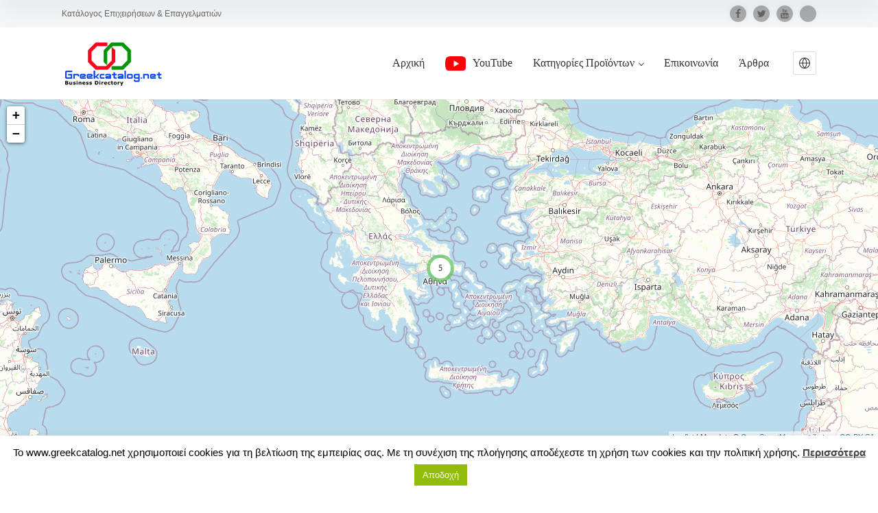

--- FILE ---
content_type: text/html; charset=UTF-8
request_url: https://greekcatalog.net/loc/marathonas/
body_size: 85957
content:
<!doctype html> <!--[if IE 8]><html lang="el"  class="lang-el  ie ie8"> <![endif]--> <!--[if !(IE 7) | !(IE 8)]><!--><html lang="el" class="lang-el "> <!--<![endif]--><head><meta charset="UTF-8" /><meta name="viewport" content="width=device-width, user-scalable=0" /><link rel="profile" href="http://gmpg.org/xfn/11" /><link rel="pingback" href="https://greekcatalog.net/xmlrpc.php" /><link href="https://greekcatalog.net/wp-content/uploads/2020/03/greek_business_catalog-new-100X100-SMALL1.png" rel="icon" type="image/x-icon" /> <script>(function(i,s,o,g,r,a,m){i['GoogleAnalyticsObject']=r;i[r]=i[r]||function(){
(i[r].q=i[r].q||[]).push(arguments)},i[r].l=1*new Date();a=s.createElement(o),
m=s.getElementsByTagName(o)[0];a.async=1;a.src=g;m.parentNode.insertBefore(a,m)
})(window,document,'script','//www.google-analytics.com/analytics.js','ga');
ga('create', 'UA-47932319-1', 'auto');ga('send', 'pageview');</script> <meta name='robots' content='index, follow, max-image-preview:large, max-snippet:-1, max-video-preview:-1' /><meta name="keywords" content="greekcatalog.net, greekcatalog, greek catalog, greek catalogue, καταλογος επιχειρήσεων, greek directory, διακοπες στην ελλαδα, διαμονη στην ελλαδα, ξενοδοχεια στην ελλαδα, ενοικιαζομενα δωματια στην ελλαδα, κρατησεις ξενοδοχειων" /><meta property="og:url" content="https://greekcatalog.net" /><meta property="og:locale" content="greece, Ελλάδα" /><meta name="viewport" content="width=device-width, initial-scale=1.0" /><meta name="google-site-verification" content="G-H9YWP0HVT8" /><title>Μαραθώνας βρες όλες τις επιχειρήσεις - Greekcatalog.net</title><meta name="description" content="Μαραθώνας, Νομός Αττικής, βρες όλες τις επιχειρήσεις, εστιατορια, ταβερνες, ξενοδοχεια, ραφεια, ενοικιαζομενα δωματια, ενοικιαζομενα διαμερισματα, στουντιο, φυτωρια, φαρμακεια, γιατροι, νοσοκομεια, καταστηματα, βενζιναδικα, κρεοπωλεια, ταξι, σουβλατζιδικα, ενοικιασεις αυτοικινητων, εξοπλισμοι, κτεο, κατασκευες, συνεργεια, ηλεκτρολογοι, εργολαβοι, θαλασσια ταξι, παραδοσιακες ταβερνες, ψητοπωλεια, ζαχαροπλαστεια, μεζεδοπωλεια, ψησταριες, παντοπωλεια, δικηγοροι, ουζερι, τσιπουραδικα, ανταλλακτικα, κομμωτηρια, οδικη βοηθεια, πιτσαριες, φαγητο, τουριστικα γραφεια, λογιστικα γραφεια, καφε, μπαρ" /><link rel="canonical" href="https://greekcatalog.net/loc/marathonas/" /><meta property="og:locale" content="el_GR" /><meta property="og:type" content="article" /><meta property="og:title" content="Μαραθώνας" /><meta property="og:url" content="https://greekcatalog.net/loc/marathonas/" /><meta property="og:site_name" content="Greekcatalog.net" /><meta property="og:image" content="https://greekcatalog.net/wp-content/uploads/2023/09/greek_business_catalog-new1.png" /><meta property="og:image:width" content="1200" /><meta property="og:image:height" content="675" /><meta property="og:image:type" content="image/png" /><meta name="twitter:card" content="summary_large_image" /><meta name="twitter:site" content="@greekcatalog" /><link rel="alternate" type="application/rss+xml" title="Ροή RSS &raquo; Greekcatalog.net" href="https://greekcatalog.net/feed/" /><link rel="alternate" type="application/rss+xml" title="Ροή Σχολίων &raquo; Greekcatalog.net" href="https://greekcatalog.net/comments/feed/" /><link rel="alternate" type="application/rss+xml" title="Ροή για Greekcatalog.net &raquo; Μαραθώνας Τοποθεσία στοιχείου" href="https://greekcatalog.net/loc/marathonas/feed/" /><style id='wp-img-auto-sizes-contain-inline-css' type='text/css'>img:is([sizes=auto i],[sizes^="auto," i]){contain-intrinsic-size:3000px 1500px}
/*# sourceURL=wp-img-auto-sizes-contain-inline-css */</style><style id='wp-emoji-styles-inline-css' type='text/css'>img.wp-smiley, img.emoji {
		display: inline !important;
		border: none !important;
		box-shadow: none !important;
		height: 1em !important;
		width: 1em !important;
		margin: 0 0.07em !important;
		vertical-align: -0.1em !important;
		background: none !important;
		padding: 0 !important;
	}
/*# sourceURL=wp-emoji-styles-inline-css */</style><style id='wp-block-library-inline-css' type='text/css'>:root{--wp-block-synced-color:#7a00df;--wp-block-synced-color--rgb:122,0,223;--wp-bound-block-color:var(--wp-block-synced-color);--wp-editor-canvas-background:#ddd;--wp-admin-theme-color:#007cba;--wp-admin-theme-color--rgb:0,124,186;--wp-admin-theme-color-darker-10:#006ba1;--wp-admin-theme-color-darker-10--rgb:0,107,160.5;--wp-admin-theme-color-darker-20:#005a87;--wp-admin-theme-color-darker-20--rgb:0,90,135;--wp-admin-border-width-focus:2px}@media (min-resolution:192dpi){:root{--wp-admin-border-width-focus:1.5px}}.wp-element-button{cursor:pointer}:root .has-very-light-gray-background-color{background-color:#eee}:root .has-very-dark-gray-background-color{background-color:#313131}:root .has-very-light-gray-color{color:#eee}:root .has-very-dark-gray-color{color:#313131}:root .has-vivid-green-cyan-to-vivid-cyan-blue-gradient-background{background:linear-gradient(135deg,#00d084,#0693e3)}:root .has-purple-crush-gradient-background{background:linear-gradient(135deg,#34e2e4,#4721fb 50%,#ab1dfe)}:root .has-hazy-dawn-gradient-background{background:linear-gradient(135deg,#faaca8,#dad0ec)}:root .has-subdued-olive-gradient-background{background:linear-gradient(135deg,#fafae1,#67a671)}:root .has-atomic-cream-gradient-background{background:linear-gradient(135deg,#fdd79a,#004a59)}:root .has-nightshade-gradient-background{background:linear-gradient(135deg,#330968,#31cdcf)}:root .has-midnight-gradient-background{background:linear-gradient(135deg,#020381,#2874fc)}:root{--wp--preset--font-size--normal:16px;--wp--preset--font-size--huge:42px}.has-regular-font-size{font-size:1em}.has-larger-font-size{font-size:2.625em}.has-normal-font-size{font-size:var(--wp--preset--font-size--normal)}.has-huge-font-size{font-size:var(--wp--preset--font-size--huge)}.has-text-align-center{text-align:center}.has-text-align-left{text-align:left}.has-text-align-right{text-align:right}.has-fit-text{white-space:nowrap!important}#end-resizable-editor-section{display:none}.aligncenter{clear:both}.items-justified-left{justify-content:flex-start}.items-justified-center{justify-content:center}.items-justified-right{justify-content:flex-end}.items-justified-space-between{justify-content:space-between}.screen-reader-text{border:0;clip-path:inset(50%);height:1px;margin:-1px;overflow:hidden;padding:0;position:absolute;width:1px;word-wrap:normal!important}.screen-reader-text:focus{background-color:#ddd;clip-path:none;color:#444;display:block;font-size:1em;height:auto;left:5px;line-height:normal;padding:15px 23px 14px;text-decoration:none;top:5px;width:auto;z-index:100000}html :where(.has-border-color){border-style:solid}html :where([style*=border-top-color]){border-top-style:solid}html :where([style*=border-right-color]){border-right-style:solid}html :where([style*=border-bottom-color]){border-bottom-style:solid}html :where([style*=border-left-color]){border-left-style:solid}html :where([style*=border-width]){border-style:solid}html :where([style*=border-top-width]){border-top-style:solid}html :where([style*=border-right-width]){border-right-style:solid}html :where([style*=border-bottom-width]){border-bottom-style:solid}html :where([style*=border-left-width]){border-left-style:solid}html :where(img[class*=wp-image-]){height:auto;max-width:100%}:where(figure){margin:0 0 1em}html :where(.is-position-sticky){--wp-admin--admin-bar--position-offset:var(--wp-admin--admin-bar--height,0px)}@media screen and (max-width:600px){html :where(.is-position-sticky){--wp-admin--admin-bar--position-offset:0px}}
/*# sourceURL=/wp-includes/css/dist/block-library/common.min.css */</style><style id='classic-theme-styles-inline-css' type='text/css'>/*! This file is auto-generated */
.wp-block-button__link{color:#fff;background-color:#32373c;border-radius:9999px;box-shadow:none;text-decoration:none;padding:calc(.667em + 2px) calc(1.333em + 2px);font-size:1.125em}.wp-block-file__button{background:#32373c;color:#fff;text-decoration:none}
/*# sourceURL=/wp-includes/css/classic-themes.min.css */</style><link rel='stylesheet' id='ait-theme-main-base-style-css' href='https://greekcatalog.net/wp-content/uploads/cache/directory2/base-4.0.29.css?ver=1768911207' type='text/css' media='all' /><link rel='stylesheet' id='ait-theme-main-style-css' href='https://greekcatalog.net/wp-content/uploads/cache/directory2/style-4.0.29.css?ver=1768911208' type='text/css' media='all' /><style id='ait-theme-main-style-inline-css' type='text/css'>#elm-header-map-3-main{background-image:none;background-repeat:repeat;background-attachment:scroll;background-position:top center;}#elm-header-map-3-main.fullsize #elm-header-map-3 .google-map-container{border-left-width:0px;border-right-width:0px;}#elm-header-map-3-main.fullsize #elm-header-map-3 .leaflet-map-container{border-left-width:0px;border-right-width:0px;}#elm-header-map-3 .ait-leaflet-marker-icon img{position:absolute;bottom:0;left:50%;-webkit-transform:translateX(-50%);transform:translateX(-50%);}.elm-header-map-3{clear:both;}#elm-search-form-5-main{background-image:none;background-repeat:repeat;background-attachment:scroll;background-position:top center;}#elm-search-form-5-main{background:none;}#elm-search-form-5{background-image:none;background-repeat:repeat;background-attachment:scroll;background-position:top center;}.elm-search-form-5{clear:both;}#elm-content-7-main{background-image:none;background-repeat:repeat;background-attachment:scroll;background-position:top center;}.elm-content-7{clear:both;}
/*# sourceURL=ait-theme-main-style-inline-css */</style><link rel='stylesheet' id='ait-preloading-effects-css' href='https://greekcatalog.net/wp-content/uploads/cache/directory2/preloading-4.0.29.css?ver=1768911208' type='text/css' media='all' /><link rel='stylesheet' id='ait-typography-style-css' href='https://greekcatalog.net/wp-content/uploads/cache/directory2/typography-4.0.29-el.css?ver=1768911208' type='text/css' media='all' /> <script type="text/javascript" src="https://greekcatalog.net/wp-includes/js/jquery/jquery.min.js?ver=3.7.1" id="jquery-core-js"></script> <script type="text/javascript" src="https://greekcatalog.net/wp-includes/js/jquery/jquery-migrate.min.js?ver=3.4.1" id="jquery-migrate-js"></script> <script type="text/javascript" src="https://greekcatalog.net/wp-content/cache/autoptimize/js/autoptimize_single_f5f2887141d27e452d9f180217934b25.js?ver=6.9" id="ait-jquery-reviews-stars-js"></script> <script type="text/javascript" id="cookie-law-info-js-extra">var Cli_Data = {"nn_cookie_ids":[],"cookielist":[],"non_necessary_cookies":[],"ccpaEnabled":"","ccpaRegionBased":"","ccpaBarEnabled":"","strictlyEnabled":["necessary","obligatoire"],"ccpaType":"gdpr","js_blocking":"","custom_integration":"","triggerDomRefresh":"","secure_cookies":""};
var cli_cookiebar_settings = {"animate_speed_hide":"500","animate_speed_show":"500","background":"#fff","border":"#444","border_on":"","button_1_button_colour":"#000","button_1_button_hover":"#000000","button_1_link_colour":"#fff","button_1_as_button":"1","button_1_new_win":"","button_2_button_colour":"#333","button_2_button_hover":"#292929","button_2_link_colour":"#444","button_2_as_button":"","button_2_hidebar":"1","button_3_button_colour":"#000","button_3_button_hover":"#000000","button_3_link_colour":"#fff","button_3_as_button":"1","button_3_new_win":"","button_4_button_colour":"#000","button_4_button_hover":"#000000","button_4_link_colour":"#fff","button_4_as_button":"1","button_7_button_colour":"#61a229","button_7_button_hover":"#4e8221","button_7_link_colour":"#fff","button_7_as_button":"1","button_7_new_win":"","font_family":"inherit","header_fix":"","notify_animate_hide":"1","notify_animate_show":"","notify_div_id":"#cookie-law-info-bar","notify_position_horizontal":"right","notify_position_vertical":"bottom","scroll_close":"","scroll_close_reload":"","accept_close_reload":"","reject_close_reload":"","showagain_tab":"","showagain_background":"#fff","showagain_border":"#000","showagain_div_id":"#cookie-law-info-again","showagain_x_position":"100px","text":"#000","show_once_yn":"1","show_once":"10000","logging_on":"","as_popup":"","popup_overlay":"1","bar_heading_text":"","cookie_bar_as":"banner","popup_showagain_position":"bottom-right","widget_position":"left"};
var log_object = {"ajax_url":"https://greekcatalog.net/wp-admin/admin-ajax.php"};
//# sourceURL=cookie-law-info-js-extra</script> <script type="text/javascript" src="https://greekcatalog.net/wp-content/cache/autoptimize/js/autoptimize_single_c5592a6fda4d0b779f56db2d5ddac010.js?ver=3.3.9.1" id="cookie-law-info-js"></script> <link rel="EditURI" type="application/rsd+xml" title="RSD" href="https://greekcatalog.net/xmlrpc.php?rsd" /><meta name="generator" content="WordPress 6.9" /> <style media="all">.advanced-filters-wrap{margin:-10px 0 40px}body .advanced-filters-wrap>h2{color:#888;font-size:14px;font-weight:700;text-transform:uppercase}.advanced-filters-container{margin-bottom:30px}.advanced-filters-container ul:after{content:".";display:block;height:0;overflow:hidden;clear:both;visibility:hidden}.advanced-filters-container li{position:relative;padding:18px 20px 20px;border:1px solid transparent;border-bottom:1px solid rgba(0,0,0,.07);cursor:pointer;white-space:nowrap;-moz-transition:all .2s ease 0s;-webkit-transition:all .2s ease 0s;transition:all .2s ease 0s;-moz-box-sizing:border-box;-webkit-box-sizing:border-box;box-sizing:border-box}.advanced-filters-container li:hover{background:#fff;border:1px solid rgba(0,0,0,.07);border-top-color:transparent;-moz-box-shadow:0 0 5px rgba(0,0,0,.1);-webkit-box-shadow:0 0 5px rgba(0,0,0,.1);box-shadow:0 0 5px rgba(0,0,0,.1)}.advanced-filters-container li:after{content:"";position:absolute;top:20px;bottom:0;right:0;border-right:1px solid rgba(0,0,0,.05)}.advanced-filters-container ul:hover li:after{border-right-color:transparent}.advanced-filters-container li input{display:none}.advanced-filters-container li label{position:relative;margin-right:15px;display:inline-block;width:22px;height:22px;vertical-align:middle;cursor:pointer;-moz-box-shadow:0 0 0 2px rgba(0,0,0,.15) inset;-webkit-box-shadow:0 0 0 2px rgba(0,0,0,.15) inset;box-shadow:0 0 0 2px rgba(0,0,0,.15) inset;-moz-transition:all .2s ease 0s;-webkit-transition:all .2s ease 0s;transition:all .2s ease 0s}.advanced-filters-container li label{font-size:14px;text-align:center;line-height:20px}.advanced-filters-container li label i{width:100%;color:rgba(0,0,0,.25);font-size:11px;line-height:normal;-moz-transition:all .2s ease .25s;-webkit-transition:all .2s ease .25s;transition:all .2s ease .25s}.advanced-filters-container li label:before{content:"";position:absolute;top:30%;bottom:30%;left:30%;right:30%;background:#a1bf61;border:3px solid rgba(0,0,0,.05);opacity:0}.advanced-filters-container li label,.advanced-filters-container li label:before{-moz-border-radius:100%;-webkit-border-radius:100%;border-radius:100%}.advanced-filters-container li label:after{content:"\f00c";font-family:'FontAwesome';position:absolute;bottom:11px;left:5px;color:rgba(0,0,0,.5);font-size:12px;line-height:0;opacity:0;-moz-transform:scale(0);-webkit-transform:scale(0);-ms-transform:scale(0);transform:scale(0)}.advanced-filters-container li:hover label,.advanced-filters-container li.filter-enabled label{background:#c8e688}.advanced-filters-container li:hover label i,.advanced-filters-container li.filter-enabled label i{opacity:0;-moz-transition:none;-webkit-transition:none;transition:none}.advanced-filters-container li:hover label:before,.advanced-filters-container li.filter-enabled label:before{top:0;bottom:0;left:0;right:0;opacity:1}.advanced-filters-container li.filter-enabled label:before{border-color:transparent}.advanced-filters-container li:hover label:after{opacity:.5;-moz-transform:scale(.8);-webkit-transform:scale(.8);-ms-transform:scale(.8);transform:scale(.8)}.advanced-filters-container li.filter-enabled label:after{color:#fff;opacity:1;-moz-transform:scale(1);-webkit-transform:scale(1);-ms-transform:scale(1);transform:scale(1);-moz-transition:all .1s ease 0s;-webkit-transition:all .1s ease 0s;transition:all .1s ease 0s}.advanced-filters-container li span{display:inline-block;font-size:15px;font-weight:900;vertical-align:middle;max-width:75%;overflow:hidden;text-overflow:ellipsis}.advanced-filters-actions{text-align:center}.advanced-filters-actions a{padding:15px 25px !important;color:#fff;font-weight:700}.advanced-filters-actions a:hover{color:#fff}.advanced-filters-container ul.columns-2 li{float:left;width:50%}.advanced-filters-container ul.columns-3 li{float:left;width:33.3%}.advanced-filters-container ul.columns-4 li{float:left;width:25%}.advanced-filters-container ul.columns-5 li{float:left;width:20%}.advanced-filters-container ul.columns-2 li:nth-child(2n):after,.advanced-filters-container ul.columns-3 li:nth-child(3n):after,.advanced-filters-container ul.columns-4 li:nth-child(4n):after,.advanced-filters-container ul.columns-5 li:nth-child(5n):after{border-right-color:transparent}@media all and (max-width:1128px){.elements-with-sidebar .advanced-filters-container ul.columns-4 li,.elements-with-sidebar .advanced-filters-container ul.columns-5 li{width:33.3%}.elements-with-sidebar .advanced-filters-container ul.columns-4 li:nth-child(4n):after,.elements-with-sidebar .advanced-filters-container ul.columns-5 li:nth-child(5n):after{border-right-color:rgba(0,0,0,.05)}.elements-with-sidebar .advanced-filters-container ul.columns-4 li:nth-child(3n):after,.elements-with-sidebar .advanced-filters-container ul.columns-5 li:nth-child(3n):after{border-right-color:transparent}}@media all and (max-width:1024px){.advanced-filters-container ul.columns-5 li{width:25%}.advanced-filters-container ul.columns-5 li:nth-child(5n):after{border-right-color:rgba(0,0,0,.05)}.advanced-filters-container ul.columns-5 li:nth-child(4n):after{border-right-color:transparent}}@media all and (max-width:860px){.advanced-filters-container ul.columns-4 li,.advanced-filters-container ul.columns-5 li{width:33.3%}.advanced-filters-container ul.columns-4 li:nth-child(4n):after,.advanced-filters-container ul.columns-5 li:nth-child(4n):after,.advanced-filters-container ul.columns-5 li:nth-child(5n):after{border-right-color:rgba(0,0,0,.05)}.advanced-filters-container ul.columns-4 li:nth-child(3n):after,.advanced-filters-container ul.columns-5 li:nth-child(3n):after{border-right-color:transparent}}@media all and (max-width:768px){.advanced-filters-wrap .advanced-filters-container ul.columns-3 li,.advanced-filters-wrap .advanced-filters-container ul.columns-4 li,.advanced-filters-wrap .advanced-filters-container ul.columns-5 li{width:50%}.advanced-filters-wrap .advanced-filters-container ul.columns-3 li:after,.advanced-filters-wrap .advanced-filters-container ul.columns-4 li:after,.advanced-filters-wrap .advanced-filters-container ul.columns-5 li:after{border-right-color:rgba(0,0,0,.05) !important}.advanced-filters-wrap .advanced-filters-container ul.columns-3 li:nth-child(2n):after,.advanced-filters-wrap .advanced-filters-container ul.columns-4 li:nth-child(2n):after,.advanced-filters-wrap .advanced-filters-container ul.columns-5 li:nth-child(2n):after{border-right-color:transparent !important}}@media all and (max-width:640px){.advanced-filters-wrap .advanced-filters-container ul.columns-2 li,.advanced-filters-wrap .advanced-filters-container ul.columns-3 li,.advanced-filters-wrap .advanced-filters-container ul.columns-4 li,.advanced-filters-wrap .advanced-filters-container ul.columns-5 li{width:100%;border-right-color:transparent !important}.advanced-filters-wrap .advanced-filters-container ul.columns-2 li:after,.advanced-filters-wrap .advanced-filters-container ul.columns-3 li:after,.advanced-filters-wrap .advanced-filters-container ul.columns-4 li:after,.advanced-filters-wrap .advanced-filters-container ul.columns-5 li:after{border-right-color:transparent !important}}
.wpcf7 .screen-reader-response{position:absolute;overflow:hidden;clip:rect(1px,1px,1px,1px);clip-path:inset(50%);height:1px;width:1px;margin:-1px;padding:0;border:0;word-wrap:normal !important}.wpcf7 .hidden-fields-container{display:none}.wpcf7 form .wpcf7-response-output{margin:2em .5em 1em;padding:.2em 1em;border:2px solid #00a0d2}.wpcf7 form.init .wpcf7-response-output,.wpcf7 form.resetting .wpcf7-response-output,.wpcf7 form.submitting .wpcf7-response-output{display:none}.wpcf7 form.sent .wpcf7-response-output{border-color:#46b450}.wpcf7 form.failed .wpcf7-response-output,.wpcf7 form.aborted .wpcf7-response-output{border-color:#dc3232}.wpcf7 form.spam .wpcf7-response-output{border-color:#f56e28}.wpcf7 form.invalid .wpcf7-response-output,.wpcf7 form.unaccepted .wpcf7-response-output,.wpcf7 form.payment-required .wpcf7-response-output{border-color:#ffb900}.wpcf7-form-control-wrap{position:relative}.wpcf7-not-valid-tip{color:#dc3232;font-size:1em;font-weight:400;display:block}.use-floating-validation-tip .wpcf7-not-valid-tip{position:relative;top:-2ex;left:1em;z-index:100;border:1px solid #dc3232;background:#fff;padding:.2em .8em;width:24em}.wpcf7-list-item{display:inline-block;margin:0 0 0 1em}.wpcf7-list-item-label:before,.wpcf7-list-item-label:after{content:" "}.wpcf7-spinner{visibility:hidden;display:inline-block;background-color:#23282d;opacity:.75;width:24px;height:24px;border:none;border-radius:100%;padding:0;margin:0 24px;position:relative}form.submitting .wpcf7-spinner{visibility:visible}.wpcf7-spinner:before{content:'';position:absolute;background-color:#fbfbfc;top:4px;left:4px;width:6px;height:6px;border:none;border-radius:100%;transform-origin:8px 8px;animation-name:spin;animation-duration:1s;animation-timing-function:linear;animation-iteration-count:infinite}@media (prefers-reduced-motion:reduce){.wpcf7-spinner:before{animation-name:blink;animation-duration:2s}}@keyframes spin{from{transform:rotate(0deg)}to{transform:rotate(360deg)}}@keyframes blink{from{opacity:0}50%{opacity:1}to{opacity:0}}.wpcf7 [inert]{opacity:.5}.wpcf7 input[type=file]{cursor:pointer}.wpcf7 input[type=file]:disabled{cursor:default}.wpcf7 .wpcf7-submit:disabled{cursor:not-allowed}.wpcf7 input[type=url],.wpcf7 input[type=email],.wpcf7 input[type=tel]{direction:ltr}.wpcf7-reflection>output{display:list-item;list-style:none}.wpcf7-reflection>output[hidden]{display:none}
#cookie-law-info-bar{font-size:15px;margin:0 auto;padding:12px 10px;position:absolute;text-align:center;box-sizing:border-box;width:100%;z-index:9999;display:none;left:0;font-weight:300;box-shadow:0 -1px 10px 0 rgba(172,171,171,.3)}#cookie-law-info-again{font-size:10pt;margin:0;padding:5px 10px;text-align:center;z-index:9999;cursor:pointer;box-shadow:#161616 2px 2px 5px 2px}#cookie-law-info-bar span{vertical-align:middle}.cli-plugin-button,.cli-plugin-button:visited{display:inline-block;padding:9px 12px;color:#fff;text-decoration:none;position:relative;cursor:pointer;margin-left:5px;text-decoration:none}.cli-plugin-main-link{margin-left:0;font-weight:550;text-decoration:underline}.cli-plugin-button:hover{background-color:#111;color:#fff;text-decoration:none}.small.cli-plugin-button,.small.cli-plugin-button:visited{font-size:11px}.cli-plugin-button,.cli-plugin-button:visited,.medium.cli-plugin-button,.medium.cli-plugin-button:visited{font-size:13px;font-weight:400;line-height:1}.large.cli-plugin-button,.large.cli-plugin-button:visited{font-size:14px;padding:8px 14px 9px}.super.cli-plugin-button,.super.cli-plugin-button:visited{font-size:34px;padding:8px 14px 9px}.pink.cli-plugin-button,.magenta.cli-plugin-button:visited{background-color:#e22092}.pink.cli-plugin-button:hover{background-color:#c81e82}.green.cli-plugin-button,.green.cli-plugin-button:visited{background-color:#91bd09}.green.cli-plugin-button:hover{background-color:#749a02}.red.cli-plugin-button,.red.cli-plugin-button:visited{background-color:#e62727}.red.cli-plugin-button:hover{background-color:#cf2525}.orange.cli-plugin-button,.orange.cli-plugin-button:visited{background-color:#ff5c00}.orange.cli-plugin-button:hover{background-color:#d45500}.blue.cli-plugin-button,.blue.cli-plugin-button:visited{background-color:#2981e4}.blue.cli-plugin-button:hover{background-color:#2575cf}.yellow.cli-plugin-button,.yellow.cli-plugin-button:visited{background-color:#ffb515}.yellow.cli-plugin-button:hover{background-color:#fc9200}.cli-plugin-button{margin-top:5px}.cli-bar-popup{-moz-background-clip:padding;-webkit-background-clip:padding;background-clip:padding-box;-webkit-border-radius:30px;-moz-border-radius:30px;border-radius:30px;padding:20px}.cli-powered_by_p{width:100% !important;display:block !important;color:#333;clear:both;font-style:italic !important;font-size:12px !important;margin-top:15px !important}.cli-powered_by_a{color:#333;font-weight:600 !important;font-size:12px !important}.cli-plugin-main-link.cli-plugin-button{text-decoration:none}.cli-plugin-main-link.cli-plugin-button{margin-left:5px}
.gdpr-container-fluid{width:100%;padding-right:15px;padding-left:15px;margin-right:auto;margin-left:auto}.gdpr-row{display:-ms-flexbox;display:flex;-ms-flex-wrap:wrap;flex-wrap:wrap;margin-right:-15px;margin-left:-15px}.gdpr-col-4{-ms-flex:0 0 33.333333%;flex:0 0 33.333333%;max-width:33.333333%}.gdpr-col-8{-ms-flex:0 0 66.666667%;flex:0 0 66.666667%;max-width:66.666667%}.gdpr-align-items-stretch{-ms-flex-align:stretch!important;align-items:stretch!important}.gdpr-d-flex{display:-ms-flexbox!important;display:flex!important}.gdpr-px-0{padding-left:0;padding-right:0}.modal-backdrop.show{opacity:.8}.modal-open{overflow:hidden}.modal-open .gdpr-modal{overflow-x:hidden;overflow-y:auto}.gdpr-modal.fade .gdpr-modal-dialog{transition:-webkit-transform .3s ease-out;transition:transform .3s ease-out;transition:transform .3s ease-out,-webkit-transform .3s ease-out;-webkit-transform:translate(0,-25%);transform:translate(0,-25%)}.gdpr-modal.show .gdpr-modal-dialog{-webkit-transform:translate(0,0);transform:translate(0,0)}.modal-backdrop{position:fixed;top:0;right:0;bottom:0;left:0;z-index:1039;background-color:#000}.modal-backdrop.fade{opacity:0}.modal-backdrop.show{opacity:.5}.gdpr-modal{position:fixed;top:0;right:0;bottom:0;left:0;z-index:1050;display:none;overflow:hidden;outline:0}.gdpr-modal a{text-decoration:none}.gdpr-modal .gdpr-modal-dialog{position:relative;width:auto;margin:.5rem;pointer-events:none;font-family:-apple-system,BlinkMacSystemFont,"Segoe UI",Roboto,"Helvetica Neue",Arial,sans-serif,"Apple Color Emoji","Segoe UI Emoji","Segoe UI Symbol";font-size:1rem;font-weight:400;line-height:1.5;color:#212529;text-align:left;display:-ms-flexbox;display:flex;-ms-flex-align:center;align-items:center;min-height:calc(100% - (.5rem * 2))}@media (min-width:576px){.gdpr-modal .gdpr-modal-dialog{max-width:500px;margin:1.75rem auto;min-height:calc(100% - (1.75rem * 2))}}@media (min-width:992px){.gdpr-modal .gdpr-modal-dialog{max-width:900px}}.gdpr-modal-content{position:relative;display:-ms-flexbox;display:flex;-ms-flex-direction:column;flex-direction:column;width:100%;pointer-events:auto;background-color:#fff;background-clip:padding-box;border:1px solid rgba(0,0,0,.2);border-radius:.3rem;outline:0}.gdpr-modal .row{margin:0 -15px}.gdpr-modal .modal-body{padding:0;position:relative;-ms-flex:1 1 auto;flex:1 1 auto}.gdpr-modal .close{position:absolute;right:10px;top:10px;z-index:1;padding:0;background-color:transparent;border:0;-webkit-appearance:none;font-size:1.5rem;font-weight:700;line-height:1;color:#000;text-shadow:0 1px 0 #fff}.gdpr-modal .close:focus{outline:0}.gdpr-switch{display:inline-block;position:relative;min-height:1px;padding-left:70px;font-size:14px}.gdpr-switch input[type=checkbox]{display:none}.gdpr-switch .gdpr-slider{background-color:#e3e1e8;height:24px;width:50px;bottom:0;cursor:pointer;left:0;position:absolute;right:0;top:0;transition:.4s}.gdpr-switch .gdpr-slider:before{background-color:#fff;bottom:2px;content:"";height:20px;left:2px;position:absolute;transition:.4s;width:20px}.gdpr-switch input:checked+.gdpr-slider{background-color:#63b35f}.gdpr-switch input:checked+.gdpr-slider:before{transform:translateX(26px)}.gdpr-switch .gdpr-slider{border-radius:34px}.gdpr-switch .gdpr-slider:before{border-radius:50%}.gdpr-tab-content>.gdpr-tab-pane{display:none}.gdpr-tab-content>.active{display:block}.gdpr-fade{transition:opacity .15s linear}.gdpr-nav-pills{display:-ms-flexbox;display:flex;-ms-flex-wrap:wrap;flex-wrap:wrap;padding-left:0;margin-bottom:0;list-style:none;-ms-flex-direction:column !important;flex-direction:column !important;align-items:stretch !important;-ms-align-items:stretch !important}.nav.gdpr-nav-pills,.gdpr-tab-content{width:100%;padding:30px}.nav.gdpr-nav-pills{background:#f3f3f3}.nav.gdpr-nav-pills .gdpr-nav-link{border:1px solid #0070ad;margin-bottom:10px;color:#0070ad;font-size:14px;display:block;padding:.5rem 1rem;border-radius:.25rem}.nav.gdpr-nav-pills .gdpr-nav-link.active,.nav.gdpr-nav-pills .show>.gdpr-nav-link{background-color:#0070ad;border:1px solid #0070ad}.nav.gdpr-nav-pills .gdpr-nav-link.active{color:#fff}.gdpr-tab-content .gdpr-button-wrapper{padding-top:30px;margin-top:30px;border-top:1px solid #d6d6d6}.gdpr-tab-content .gdpr-button-wrapper .btn-gdpr{background-color:#0070ad;border-color:#0070ad;color:#fff;font-size:14px;display:inline-block;font-weight:400;text-align:center;white-space:nowrap;vertical-align:middle;-webkit-user-select:none;-moz-user-select:none;-ms-user-select:none;user-select:none;border:1px solid transparent;padding:.375rem .75rem;font-size:1rem;line-height:1.5;border-radius:.25rem;transition:color .15s ease-in-out,background-color .15s ease-in-out,border-color .15s ease-in-out,box-shadow .15s ease-in-out}.gdpr-tab-content p{color:#343438;font-size:14px;margin-top:0}.gdpr-tab-content h4{font-size:20px;margin-bottom:.5rem;margin-top:0;font-family:inherit;font-weight:500;line-height:1.2;color:inherit}.cli-container-fluid{padding-right:15px;padding-left:15px;margin-right:auto;margin-left:auto}.cli-row{display:-ms-flexbox;display:flex;-ms-flex-wrap:wrap;flex-wrap:wrap;margin-right:-15px;margin-left:-15px}.cli-col-4{-ms-flex:0 0 33.333333%;flex:0 0 33.333333%;max-width:33.333333%}.cli-col-8{-ms-flex:0 0 66.666667%;flex:0 0 66.666667%;max-width:66.666667%}.cli-align-items-stretch{-ms-flex-align:stretch!important;align-items:stretch!important}.cli-d-flex{display:-ms-flexbox!important;display:flex!important}.cli-px-0{padding-left:0;padding-right:0}.cli-btn{cursor:pointer;font-size:14px;display:inline-block;font-weight:400;text-align:center;white-space:nowrap;vertical-align:middle;-webkit-user-select:none;-moz-user-select:none;-ms-user-select:none;user-select:none;border:1px solid transparent;padding:.5rem 1.25rem;line-height:1;border-radius:.25rem;transition:all .15s ease-in-out}.cli-btn:hover{opacity:.8}.cli-read-more-link{cursor:pointer;font-size:15px;font-weight:500;text-decoration:underline}.cli-btn:focus{outline:0}.cli-modal-backdrop.cli-show{opacity:.8}.cli-modal-open{overflow:hidden}.cli-barmodal-open{overflow:hidden}.cli-modal-open .cli-modal{overflow-x:hidden;overflow-y:auto}.cli-modal.cli-fade .cli-modal-dialog{transition:-webkit-transform .3s ease-out;transition:transform .3s ease-out;transition:transform .3s ease-out,-webkit-transform .3s ease-out;-webkit-transform:translate(0,-25%);transform:translate(0,-25%)}.cli-modal.cli-show .cli-modal-dialog{-webkit-transform:translate(0,0);transform:translate(0,0)}.cli-modal-backdrop{position:fixed;top:0;right:0;bottom:0;left:0;z-index:1040;background-color:#000;display:none}.cli-modal-backdrop.cli-fade{opacity:0}.cli-modal-backdrop.cli-show{opacity:.5;display:block}.cli-modal.cli-show{display:block}.cli-modal a{text-decoration:none}.cli-modal .cli-modal-dialog{position:relative;width:auto;margin:.5rem;pointer-events:none;font-family:-apple-system,BlinkMacSystemFont,"Segoe UI",Roboto,"Helvetica Neue",Arial,sans-serif,"Apple Color Emoji","Segoe UI Emoji","Segoe UI Symbol";font-size:1rem;font-weight:400;line-height:1.5;color:#212529;text-align:left;display:-ms-flexbox;display:flex;-ms-flex-align:center;align-items:center;min-height:calc(100% - (.5rem * 2))}@media (min-width:576px){.cli-modal .cli-modal-dialog{max-width:500px;margin:1.75rem auto;min-height:calc(100% - (1.75rem * 2))}}@media (min-width:992px){.cli-modal .cli-modal-dialog{max-width:900px}}.cli-modal-content{position:relative;display:-ms-flexbox;display:flex;-ms-flex-direction:column;flex-direction:column;width:100%;pointer-events:auto;background-color:#fff;background-clip:padding-box;border-radius:.3rem;outline:0}.cli-modal .row{margin:0 -15px}.cli-modal .modal-body{padding:0;position:relative;-ms-flex:1 1 auto;flex:1 1 auto}.cli-modal .cli-modal-close{position:absolute;right:10px;top:10px;z-index:1;padding:0;background-color:transparent !important;border:0;-webkit-appearance:none;font-size:1.5rem;font-weight:700;line-height:1;color:#000;text-shadow:0 1px 0 #fff}.cli-modal .cli-modal-close:focus{outline:0}.cli-switch{display:inline-block;position:relative;min-height:1px;padding-left:70px;font-size:14px}.cli-switch input[type=checkbox]{display:none}.cli-switch .cli-slider{background-color:#e3e1e8;height:24px;width:50px;bottom:0;cursor:pointer;left:0;position:absolute;right:0;top:0;transition:.4s}.cli-switch .cli-slider:before{background-color:#fff;bottom:2px;content:"";height:20px;left:2px;position:absolute;transition:.4s;width:20px}.cli-switch input:checked+.cli-slider{background-color:#00acad}.cli-switch input:checked+.cli-slider:before{transform:translateX(26px)}.cli-switch .cli-slider{border-radius:34px}.cli-switch .cli-slider:before{border-radius:50%}.cli-tab-content{background:#fff}.cli-tab-content>.cli-active{display:block}.cli-fade{transition:opacity .15s linear}.cli-nav-pills{display:-ms-flexbox;display:flex;-ms-flex-wrap:wrap;flex-wrap:wrap;padding-left:0;margin-bottom:0;list-style:none;-ms-flex-direction:column;flex-direction:column}.cli-nav-pills,.cli-tab-content{width:100%;padding:30px}@media (max-width:767px){.cli-nav-pills,.cli-tab-content{padding:30px 10px}}.cli-nav-pills{background:#f3f3f3}.cli-nav-pills .cli-nav-link{border:1px solid #00acad;margin-bottom:10px;color:#00acad;font-size:14px;display:block;padding:.5rem 1rem;border-radius:.25rem;cursor:pointer}.cli-nav-pills .cli-nav-link.cli-active,.cli-nav-pills .cli-show>.cli-nav-link{background-color:#00acad;border:1px solid #00acad}.cli-nav-pills .cli-nav-link.cli-active{color:#fff}.cli-tab-content .cli-button-wrapper{padding-top:30px;margin-top:30px;border-top:1px solid #d6d6d6}.cli-tab-content p{color:#343438;font-size:14px;margin-top:0}.cli-tab-content h4{font-size:20px;margin-bottom:1.5rem;margin-top:0;font-family:inherit;font-weight:500;line-height:1.2;color:inherit}.cli-container-fluid{padding-right:15px;padding-left:15px;margin-right:auto;margin-left:auto}.cli-row{display:-ms-flexbox;display:flex;-ms-flex-wrap:wrap;flex-wrap:wrap;margin-right:-15px;margin-left:-15px}.cli-col-4{-ms-flex:0 0 33.333333%;flex:0 0 33.333333%;max-width:33.333333%}.cli-col-8{-ms-flex:0 0 66.666667%;flex:0 0 66.666667%;max-width:66.666667%;flex-direction:column}.cli-align-items-stretch{-ms-flex-align:stretch!important;align-items:stretch!important}.cli-d-flex{display:-ms-flexbox!important;display:flex!important}.cli-px-0{padding-left:0;padding-right:0}.cli-btn{cursor:pointer;font-size:14px;display:inline-block;font-weight:400;text-align:center;white-space:nowrap;vertical-align:middle;-webkit-user-select:none;-moz-user-select:none;-ms-user-select:none;user-select:none;border:1px solid transparent;padding:.5rem 1.25rem;line-height:1;border-radius:.25rem;transition:all .15s ease-in-out}.cli-btn:hover{opacity:.8}.cli-read-more-link{cursor:pointer;font-size:15px;font-weight:500;text-decoration:underline}.cli-btn:focus{outline:0}.cli-modal-backdrop.cli-show{opacity:.8}.cli-modal-open{overflow:hidden}.cli-barmodal-open{overflow:hidden}.cli-modal-open .cli-modal{overflow-x:hidden;overflow-y:auto}.cli-modal.cli-fade .cli-modal-dialog{transition:-webkit-transform .3s ease-out;transition:transform .3s ease-out;transition:transform .3s ease-out,-webkit-transform .3s ease-out;-webkit-transform:translate(0,-25%);transform:translate(0,-25%)}.cli-modal.cli-show .cli-modal-dialog{-webkit-transform:translate(0,0);transform:translate(0,0)}.cli-modal-backdrop{position:fixed;top:0;right:0;bottom:0;left:0;z-index:1040;background-color:#000;-webkit-transform:scale(0);transform:scale(0);transition:opacity ease-in-out .5s}.cli-modal-backdrop.cli-fade{opacity:0}.cli-modal-backdrop.cli-show{opacity:.5;-webkit-transform:scale(1);transform:scale(1)}.cli-modal{position:fixed;top:0;right:0;bottom:0;left:0;z-index:99999;transform:scale(0);overflow:hidden;outline:0;display:none}.cli-modal a{text-decoration:none}.cli-modal .cli-modal-dialog{position:relative;width:auto;margin:.5rem;pointer-events:none;font-family:inherit;font-size:1rem;font-weight:400;line-height:1.5;color:#212529;text-align:left;display:-ms-flexbox;display:flex;-ms-flex-align:center;align-items:center;min-height:calc(100% - (.5rem * 2))}@media (min-width:576px){.cli-modal .cli-modal-dialog{max-width:500px;margin:1.75rem auto;min-height:calc(100% - (1.75rem * 2))}}.cli-modal-content{position:relative;display:-ms-flexbox;display:flex;-ms-flex-direction:column;flex-direction:column;width:100%;pointer-events:auto;background-color:#fff;background-clip:padding-box;border-radius:.2rem;box-sizing:border-box;outline:0}.cli-modal .row{margin:0 -15px}.cli-modal .modal-body{padding:0;position:relative;-ms-flex:1 1 auto;flex:1 1 auto}.cli-modal .cli-modal-close:focus{outline:0}.cli-switch{display:inline-block;position:relative;min-height:1px;padding-left:38px;font-size:14px}.cli-switch input[type=checkbox]{display:none}.cli-switch .cli-slider{background-color:#e3e1e8;height:20px;width:38px;bottom:0;cursor:pointer;left:0;position:absolute;right:0;top:0;transition:.4s}.cli-switch .cli-slider:before{background-color:#fff;bottom:2px;content:"";height:15px;left:3px;position:absolute;transition:.4s;width:15px}.cli-switch input:checked+.cli-slider{background-color:#61a229}.cli-switch input:checked+.cli-slider:before{transform:translateX(18px)}.cli-switch .cli-slider{border-radius:34px;font-size:0}.cli-switch .cli-slider:before{border-radius:50%}.cli-tab-content{background:#fff}.cli-nav-pills{display:-ms-flexbox;display:flex;-ms-flex-wrap:wrap;flex-wrap:wrap;padding-left:0;margin-bottom:0;list-style:none;-ms-flex-direction:column;flex-direction:column}.cli-nav-pills,.cli-tab-content{width:100%;padding:5px 30px 5px 5px;box-sizing:border-box}@media (max-width:767px){.cli-nav-pills,.cli-tab-content{padding:30px 10px}}.cli-nav-pills{background:#fff}.cli-nav-pills .cli-nav-link{border:1px solid #ccc;margin-bottom:10px;color:#2a2a2a;font-size:14px;display:block;padding:.5rem 1rem;border-radius:.25rem;cursor:pointer}.cli-nav-pills .cli-nav-link.cli-active,.cli-nav-pills .cli-show>.cli-nav-link{background-color:#f6f6f9;border:1px solid #ccc}.cli-nav-pills .cli-nav-link.cli-active{color:#2a2a2a}.cli-tab-content .cli-button-wrapper{padding-top:30px;margin-top:30px;border-top:1px solid #d6d6d6}.cli-tab-content p{color:#343438;font-size:14px;margin-top:0}.cli-tab-content h4{font-size:20px;margin-bottom:1.5rem;margin-top:0;font-family:inherit;font-weight:500;line-height:1.2;color:inherit}#cookie-law-info-bar .cli-nav-pills,#cookie-law-info-bar .cli-tab-content,#cookie-law-info-bar .cli-nav-pills .cli-show>.cli-nav-link,#cookie-law-info-bar a.cli-nav-link.cli-active{background:0 0}#cookie-law-info-bar .cli-nav-pills .cli-nav-link.cli-active,#cookie-law-info-bar .cli-nav-link,#cookie-law-info-bar .cli-tab-container p,#cookie-law-info-bar span.cli-necessary-caption,#cookie-law-info-bar .cli-switch .cli-slider:after{color:inherit}#cookie-law-info-bar .cli-tab-header a:before{border-right:1px solid currentColor;border-bottom:1px solid currentColor}#cookie-law-info-bar .cli-row{margin-top:20px}#cookie-law-info-bar .cli-col-4{-webkit-box-flex:0;-ms-flex:0 0 auto;flex:0 0 auto;width:auto;max-width:none}#cookie-law-info-bar .cli-col-8{flex-basis:0;-webkit-box-flex:1;-ms-flex-positive:1;flex-grow:1;max-width:100%}.cli-wrapper{max-width:90%;float:none;margin:0 auto}#cookie-law-info-bar .cli-tab-content h4{margin-bottom:.5rem}#cookie-law-info-bar .cli-nav-pills .cli-nav-link{padding:.2rem .5rem}#cookie-law-info-bar .cli-tab-container{display:none;text-align:left}.cli-tab-footer .cli-btn{background-color:#00acad;padding:10px 15px;text-decoration:none}.cli-tab-footer .wt-cli-privacy-accept-btn{background-color:#61a229;color:#fff;border-radius:0}.cli-tab-footer{width:100%;text-align:right;padding:20px 0}.cli-col-12{width:100%}.cli-tab-header{display:flex;justify-content:space-between}.cli-tab-header a:before{width:10px;height:2px;left:0;top:calc(50% - 1px)}.cli-tab-header a:after{width:2px;height:10px;left:4px;top:calc(50% - 5px);-webkit-transform:none;transform:none}.cli-tab-header a:before{width:7px;height:7px;border-right:1px solid #4a6e78;border-bottom:1px solid #4a6e78;content:" ";transform:rotate(-45deg);-webkit-transition:all .2s ease-in-out;-moz-transition:all .2s ease-in-out;transition:all .2s ease-in-out;margin-right:10px}.cli-tab-header a.cli-nav-link{position:relative;display:flex;align-items:center;font-size:14px;color:#000;text-transform:capitalize}.cli-tab-header.cli-tab-active .cli-nav-link:before{transform:rotate(45deg);-webkit-transition:all .2s ease-in-out;-moz-transition:all .2s ease-in-out;transition:all .2s ease-in-out}.cli-tab-header{border-radius:5px;padding:12px 15px;cursor:pointer;transition:background-color .2s ease-out .3s,color .2s ease-out 0s;background-color:#f2f2f2}.cli-modal .cli-modal-close{position:absolute;right:0;top:0;z-index:1;-webkit-appearance:none;width:40px;height:40px;padding:0;border-radius:50%;padding:10px;background:0 0;border:none;min-width:40px}.cli-tab-container h4,.cli-tab-container h1{font-family:inherit;font-size:16px;margin-bottom:15px;margin:10px 0}#cliSettingsPopup .cli-tab-section-container{padding-top:12px}.cli-tab-container p,.cli-privacy-content-text{font-size:14px;line-height:1.4;margin-top:0;padding:0;color:#000}.wt-cli-privacy{display:none}.cli-tab-content{display:none}.cli-tab-section .cli-tab-content{padding:10px 20px 5px}.cli-tab-section{margin-top:5px}@media (min-width:992px){.cli-modal .cli-modal-dialog{max-width:645px}}.cli-switch .cli-slider:after{content:attr(data-cli-disable);position:absolute;right:50px;color:#000;font-size:12px;text-align:right;min-width:80px}.cli-switch input:checked+.cli-slider:after{content:attr(data-cli-enable)}.cli-privacy-overview:not(.cli-collapsed) .cli-privacy-content{max-height:60px;transition:max-height .15s ease-out;overflow:hidden}a.cli-privacy-readmore{font-size:12px;margin-top:12px;display:inline-block;padding-bottom:0;cursor:pointer;color:#000;text-decoration:underline}.cli-modal-footer{position:relative}a.cli-privacy-readmore:before{content:attr(data-readmore-text)}.cli-collapsed a.cli-privacy-readmore:before{content:attr(data-readless-text)}.cli-collapsed .cli-privacy-content{transition:max-height .25s ease-in}.cli-privacy-content p{margin-bottom:0}.cli-modal-close svg{fill:#000}span.cli-necessary-caption{color:#000;font-size:12px}.cli-tab-section.cli-privacy-tab{display:none}#cookie-law-info-bar .cli-tab-section.cli-privacy-tab{display:block}#cookie-law-info-bar .cli-privacy-overview{display:none}.cli-tab-container .cli-row{max-height:500px;overflow-y:auto}.cli-modal.cli-blowup.cli-out{z-index:-1}.cli-modal.cli-blowup{z-index:999999;transform:scale(1)}.cli-modal.cli-blowup .cli-modal-dialog{animation:blowUpModal .5s cubic-bezier(.165,.84,.44,1) forwards}.cli-modal.cli-blowup.cli-out .cli-modal-dialog{animation:blowUpModalTwo .5s cubic-bezier(.165,.84,.44,1) forwards}@keyframes blowUpContent{0%{transform:scale(1);opacity:1}99.9%{transform:scale(2);opacity:0}100%{transform:scale(0)}}@keyframes blowUpContentTwo{0%{transform:scale(2);opacity:0}100%{transform:scale(1);opacity:1}}@keyframes blowUpModal{0%{transform:scale(0)}100%{transform:scale(1)}}@keyframes blowUpModalTwo{0%{transform:scale(1);opacity:1}50%{transform:scale(.5);opacity:0}100%{transform:scale(0);opacity:0}}.cli-tab-section .cookielawinfo-row-cat-table td,.cli-tab-section .cookielawinfo-row-cat-table th{font-size:12px}.cli_settings_button{cursor:pointer}.wt-cli-sr-only{display:none;font-size:16px}a.wt-cli-element.cli_cookie_close_button{text-decoration:none;color:#333;font-size:22px;line-height:22px;cursor:pointer;position:absolute;right:10px;top:5px}.cli-bar-container{float:none;margin:0 auto;display:-webkit-box;display:-moz-box;display:-ms-flexbox;display:-webkit-flex;display:flex;justify-content:space-between;-webkit-box-align:center;-moz-box-align:center;-ms-flex-align:center;-webkit-align-items:center;align-items:center}.cli-bar-btn_container{margin-left:20px;display:-webkit-box;display:-moz-box;display:-ms-flexbox;display:-webkit-flex;display:flex;-webkit-box-align:center;-moz-box-align:center;-ms-flex-align:center;-webkit-align-items:center;align-items:center;flex-wrap:nowrap}.cli-style-v2 a{cursor:pointer}.cli-bar-btn_container a{white-space:nowrap}.cli-style-v2 .cli-plugin-main-link{font-weight:inherit}.cli-style-v2{font-size:11pt;line-height:18px;font-weight:400}#cookie-law-info-bar[data-cli-type=widget] .cli-bar-container,#cookie-law-info-bar[data-cli-type=popup] .cli-bar-container{display:block}.cli-style-v2 .cli-bar-message{width:70%;text-align:left}#cookie-law-info-bar[data-cli-type=widget] .cli-bar-message,#cookie-law-info-bar[data-cli-type=popup] .cli-bar-message{width:100%}#cookie-law-info-bar[data-cli-type=widget] .cli-style-v2 .cli-bar-btn_container{margin-top:8px;margin-left:0;flex-wrap:wrap}#cookie-law-info-bar[data-cli-type=popup] .cli-style-v2 .cli-bar-btn_container{margin-top:8px;margin-left:0}#cookie-law-info-bar[data-cli-style=cli-style-v2] .cli_messagebar_head{text-align:left;margin-bottom:5px;margin-top:0;font-size:16px}.cli-style-v2 .cli-bar-message .wt-cli-ccpa-element,.cli-style-v2 .cli-bar-message .wt-cli-ccpa-checkbox{margin-top:5px}.cli-style-v2 .cli-bar-btn_container .cli_action_button,.cli-style-v2 .cli-bar-btn_container .cli-plugin-main-link,.cli-style-v2 .cli-bar-btn_container .cli_settings_button{margin-left:5px}.wt-cli-ccpa-checkbox label{font-size:inherit;cursor:pointer;margin:0 0 0 5px}#cookie-law-info-bar[data-cli-style=cli-style-v2]{padding:14px 25px}#cookie-law-info-bar[data-cli-style=cli-style-v2][data-cli-type=widget]{padding:32px 30px}#cookie-law-info-bar[data-cli-style=cli-style-v2][data-cli-type=popup]{padding:32px 45px}.cli-style-v2 .cli-plugin-main-link:not(.cli-plugin-button),.cli-style-v2 .cli_settings_button:not(.cli-plugin-button),.cli-style-v2 .cli_action_button:not(.cli-plugin-button){text-decoration:underline}.cli-style-v2 .cli-bar-btn_container .cli-plugin-button{margin-top:5px;margin-bottom:5px}a.wt-cli-ccpa-opt-out{white-space:nowrap;text-decoration:underline}.wt-cli-necessary-checkbox{display:none !important}@media (max-width:985px){.cli-style-v2 .cli-bar-message{width:100%}.cli-style-v2.cli-bar-container{justify-content:left;flex-wrap:wrap}.cli-style-v2 .cli-bar-btn_container{margin-left:0;margin-top:10px}#cookie-law-info-bar[data-cli-style=cli-style-v2],#cookie-law-info-bar[data-cli-style=cli-style-v2][data-cli-type=widget],#cookie-law-info-bar[data-cli-style=cli-style-v2][data-cli-type=popup]{padding:25px}}.wt-cli-ckyes-brand-logo{display:flex;align-items:center;font-size:9px;color:#111;font-weight:400}.wt-cli-ckyes-brand-logo img{width:65px;margin-left:2px}.wt-cli-privacy-overview-actions{padding-bottom:0}@media only screen and (max-width:479px) and (min-width:320px){.cli-style-v2 .cli-bar-btn_container{flex-wrap:wrap}}.wt-cli-cookie-description{font-size:14px;line-height:1.4;margin-top:0;padding:0;color:#000}
#colorbox,#cboxOverlay,#cboxWrapper{position:absolute;top:0;left:0;z-index:9999;overflow:hidden;}#cboxOverlay{position:fixed;width:100%;height:100%;background:#000;}#cboxMiddleLeft,#cboxBottomLeft{clear:left;}#cboxContent{position:relative;background:#000;}#cboxLoadedContent{overflow:auto;-webkit-overflow-scrolling:touch;border:5px solid #000;background:#fff;}#cboxTitle{margin:0;position:absolute;top:-20px;left:0;color:#ccc;}#cboxLoadingOverlay,#cboxLoadingGraphic{position:absolute;top:0;left:0;width:100%;height:100%;}#cboxPrevious,#cboxNext,#cboxClose,#cboxSlideshow{cursor:pointer;}.cboxPhoto{float:left;margin:auto;border:0;display:block;max-width:none;-ms-interpolation-mode:bicubic;}.cboxIframe{width:100%;height:100%;display:block;border:0;background:#fff;}#colorbox,#cboxContent,#cboxLoadedContent{box-sizing:content-box;-moz-box-sizing:content-box;-webkit-box-sizing:content-box;}#colorbox{outline:0;}#cboxError{padding:50px;border:1px solid #ccc;}#cboxCurrent{position:absolute;top:-20px;right:0;color:#ccc;}#cboxLoadingGraphic{background:url(//greekcatalog.net/wp-content/themes/directory2/ait-theme/assets/colorbox/images/loading.gif) no-repeat center center;}#cboxPrevious,#cboxNext,#cboxSlideshow,#cboxClose{border:0;padding:0;margin:0;overflow:visible;width:auto;background:none;}#cboxPrevious:active,#cboxNext:active,#cboxSlideshow:active,#cboxClose:active{outline:0;}#cboxSlideshow{position:absolute;top:-20px;right:90px;color:#fff;}#cboxPrevious{position:absolute;top:50%;left:5px;margin-top:-32px;background:url([data-uri]) no-repeat top left;width:28px;height:65px;text-indent:-9999px;}#cboxPrevious:hover{background-position:bottom left;}#cboxNext{position:absolute;top:50%;right:5px;margin-top:-32px;background:url([data-uri]) no-repeat top right;width:28px;height:65px;text-indent:-9999px;}#cboxNext:hover{background-position:bottom right;}#cboxClose{position:absolute;top:5px;right:5px;display:block;background:url([data-uri]) no-repeat top center;width:38px;height:19px;text-indent:-9999px;}#cboxClose:hover{background-position:bottom center;}

.layout-narrow .ait-elm-placeholder-wrapper{padding:25px}.ait-elm-placeholder-wrapper{margin:auto;padding:20px 0}.ait-elm-placeholder{position:relative;overflow:hidden;padding:30px 0;font-family:-apple-system,BlinkMacSystemFont,"Segoe UI",Helvetica,Arial,sans-serif;font-size:16px;color:#666;background:#fff;box-shadow:0 0 15px rgba(0,0,0,.09);text-align:left}.ait-elm-placeholder h2{display:inline-block;vertical-align:top;font-size:24px;font-weight:400 !important;line-height:1.2;margin:0 0 .3em}.ait-elm-placeholder .ait-elm-placeholder-icon{position:absolute;right:-30px;top:-30px;text-align:center}.ait-elm-placeholder .ait-elm-placeholder-icon i{font-size:60px;line-height:155px;width:155px;height:155px;border:6px solid currentColor;border-radius:100%}.ait-elm-placeholder .ait-elm-placeholder-icon i:after{content:"";position:absolute;left:-2px;top:-6px;width:155px;height:155px;border:10px solid rgba(255,255,255,.8);border-radius:100%}.ait-elm-placeholder .ait-elm-placeholder-content{position:relative;display:inline-block}.ait-elm-placeholder .ait-elm-placeholder-content>*+*{margin-top:25px}.ait-elm-placeholder .ait-elm-placeholder-text{font-weight:300 !important;line-height:1.4;padding:0 30px}.ait-elm-placeholder .ait-elm-placeholder-text>*{background:rgba(255,255,255,.7);box-shadow:0 0 30px 10px rgba(255,255,255,1)}.ait-elm-placeholder .ait-elm-placeholder-button{display:inline-block;vertical-align:top;font-size:14px;font-weight:700;line-height:1.1;margin-right:30px;padding:13px 30px;color:#fff;text-transform:uppercase}.ait-elm-placeholder .ait-elm-placeholder-button>*{color:#fff}.ait-elm-placeholder .ait-elm-placeholder-button i{margin-right:5px}.ait-elm-placeholder .ait-elm-placeholder-button:hover{opacity:.9;box-shadow:0 5px 10px -5px currentColor}.column-grid-3 .column-span-1 .ait-elm-placeholder,.column-grid-4 .column-span-1 .ait-elm-placeholder,.column-grid-5 .column-span-1 .ait-elm-placeholder,.column-grid-6 .column-span-1 .ait-elm-placeholder{padding:95px 0 50px}.column-grid-3 .column-span-1 .ait-elm-placeholder .ait-elm-placeholder-content,.column-grid-4 .column-span-1 .ait-elm-placeholder .ait-elm-placeholder-content,.column-grid-5 .column-span-1 .ait-elm-placeholder .ait-elm-placeholder-content,.column-grid-6 .column-span-1 .ait-elm-placeholder .ait-elm-placeholder-content{max-width:280px}@media all and (max-width:480px){.ait-elm-placeholder{padding:95px 0 50px}}
@charset "UTF-8";.sbHolder{background-color:#2d2d2d;border:solid 1px #515151;font-family:Arial,sans-serif;font-size:12px;font-weight:400;height:30px;position:relative;width:200px}.sbSelector{display:block;height:30px;left:0;line-height:30px;outline:none;overflow:hidden;position:absolute;text-indent:10px;top:0;width:170px}.sbSelector:link,.sbSelector:visited,.sbSelector:hover{color:#ebb52d;outline:none;text-decoration:none}.sbToggle{background:url([data-uri]) 0 -116px no-repeat;display:block;height:30px;outline:none;position:absolute;right:0;top:0;width:30px}.sbToggle:hover{background:url([data-uri]) 0 -167px no-repeat}.sbToggleOpen{background:url([data-uri]) 0 -16px no-repeat}.sbToggleOpen:hover{background:url([data-uri]) 0 -66px no-repeat}.sbHolderDisabled{background-color:#3c3c3c;border:solid 1px #515151}.sbOptions{background-color:#212121;border:solid 1px #515151;list-style:none;left:-1px;margin:0;padding:0;position:absolute;top:30px;width:200px;z-index:1;overflow-y:auto}.sbOptions li{padding:0 7px}.sbOptions a{border-bottom:dotted 1px #515151;display:block;outline:none;padding:7px 0 7px 3px}.sbOptions a:link,.sbOptions a:visited{color:#ddd;text-decoration:none}.sbOptions a:hover,.sbOptions a:focus,.sbOptions a.sbFocus{color:#ebb52d}.sbOptions li.last a{border-bottom:none}.sbOptions .sbDisabled{border-bottom:dotted 1px #515151;color:#999;display:block;padding:7px 0 7px 3px}.sbOptions .sbGroup{border-bottom:dotted 1px #515151;color:#ebb52d;display:block;font-weight:700;padding:7px 0 7px 3px}.sbOptions .sbSub{padding-left:17px}
.select2-container{margin:0;position:relative;display:inline-block;zoom:1;*display:inline;vertical-align:middle}.select2-container,.select2-drop,.select2-search,.select2-search input{-webkit-box-sizing:border-box;-moz-box-sizing:border-box;box-sizing:border-box}.select2-container .select2-choice{display:block;height:26px;padding:0 0 0 8px;overflow:hidden;position:relative;border:1px solid #aaa;white-space:nowrap;line-height:26px;color:#444;text-decoration:none;border-radius:4px;background-clip:padding-box;-webkit-touch-callout:none;-webkit-user-select:none;-moz-user-select:none;-ms-user-select:none;user-select:none;background-color:#fff;background-image:-webkit-gradient(linear,left bottom,left top,color-stop(0,#eee),color-stop(.5,#fff));background-image:-webkit-linear-gradient(center bottom,#eee 0%,#fff 50%);background-image:-moz-linear-gradient(center bottom,#eee 0%,#fff 50%);filter:progid:DXImageTransform.Microsoft.gradient(startColorstr='#ffffff',endColorstr='#eeeeee',GradientType=0);background-image:linear-gradient(to top,#eee 0%,#fff 50%)}html[dir=rtl] .select2-container .select2-choice{padding:0 8px 0 0}.select2-container.select2-drop-above .select2-choice{border-bottom-color:#aaa;border-radius:0 0 4px 4px;background-image:-webkit-gradient(linear,left bottom,left top,color-stop(0,#eee),color-stop(.9,#fff));background-image:-webkit-linear-gradient(center bottom,#eee 0%,#fff 90%);background-image:-moz-linear-gradient(center bottom,#eee 0%,#fff 90%);filter:progid:DXImageTransform.Microsoft.gradient(startColorstr='#ffffff',endColorstr='#eeeeee',GradientType=0);background-image:linear-gradient(to bottom,#eee 0%,#fff 90%)}.select2-container.select2-allowclear .select2-choice .select2-chosen{margin-right:42px}.select2-container .select2-choice>.select2-chosen{margin-right:26px;display:block;overflow:hidden;white-space:nowrap;text-overflow:ellipsis;float:none;width:auto}html[dir=rtl] .select2-container .select2-choice>.select2-chosen{margin-left:26px;margin-right:0}.select2-container .select2-choice abbr{display:none;width:12px;height:12px;position:absolute;right:24px;top:8px;font-size:1px;text-decoration:none;border:0;background:url([data-uri]) right top no-repeat;cursor:pointer;outline:0}.select2-container.select2-allowclear .select2-choice abbr{display:inline-block}.select2-container .select2-choice abbr:hover{background-position:right -11px;cursor:pointer}.select2-drop-mask{border:0;margin:0;padding:0;position:fixed;left:0;top:0;min-height:100%;min-width:100%;height:auto;width:auto;opacity:0;z-index:9998;background-color:#fff;filter:alpha(opacity=0)}.select2-drop{width:100%;margin-top:-1px;position:absolute;z-index:9999;top:100%;background:#fff;color:#000;border:1px solid #aaa;border-top:0;border-radius:0 0 4px 4px;-webkit-box-shadow:0 4px 5px rgba(0,0,0,.15);box-shadow:0 4px 5px rgba(0,0,0,.15)}.select2-drop.select2-drop-above{margin-top:1px;border-top:1px solid #aaa;border-bottom:0;border-radius:4px 4px 0 0;-webkit-box-shadow:0 -4px 5px rgba(0,0,0,.15);box-shadow:0 -4px 5px rgba(0,0,0,.15)}.select2-drop-active{border:1px solid #5897fb;border-top:none}.select2-drop.select2-drop-above.select2-drop-active{border-top:1px solid #5897fb}.select2-drop-auto-width{border-top:1px solid #aaa;width:auto}.select2-drop-auto-width .select2-search{padding-top:4px}.select2-container .select2-choice .select2-arrow{display:inline-block;width:18px;height:100%;position:absolute;right:0;top:0;border-left:1px solid #aaa;border-radius:0 4px 4px 0;background-clip:padding-box;background:#ccc;background-image:-webkit-gradient(linear,left bottom,left top,color-stop(0,#ccc),color-stop(.6,#eee));background-image:-webkit-linear-gradient(center bottom,#ccc 0%,#eee 60%);background-image:-moz-linear-gradient(center bottom,#ccc 0%,#eee 60%);filter:progid:DXImageTransform.Microsoft.gradient(startColorstr='#eeeeee',endColorstr='#cccccc',GradientType=0);background-image:linear-gradient(to top,#ccc 0%,#eee 60%)}html[dir=rtl] .select2-container .select2-choice .select2-arrow{left:0;right:auto;border-left:none;border-right:1px solid #aaa;border-radius:4px 0 0 4px}.select2-container .select2-choice .select2-arrow b{display:block;width:100%;height:100%;background:url([data-uri]) no-repeat 0 1px}html[dir=rtl] .select2-container .select2-choice .select2-arrow b{background-position:2px 1px}.select2-search{display:inline-block;width:100%;min-height:26px;margin:0;padding-left:4px;padding-right:4px;position:relative;z-index:10000;white-space:nowrap}.select2-search input{width:100%;height:auto !important;min-height:26px;padding:4px 20px 4px 5px;margin:0;outline:0;font-family:sans-serif;font-size:1em;border:1px solid #aaa;border-radius:0;-webkit-box-shadow:none;box-shadow:none;background:#fff url([data-uri]) no-repeat 100% -22px;background:url([data-uri]) no-repeat 100% -22px,-webkit-gradient(linear,left bottom,left top,color-stop(.85,#fff),color-stop(.99,#eee));background:url([data-uri]) no-repeat 100% -22px,-webkit-linear-gradient(center bottom,#fff 85%,#eee 99%);background:url([data-uri]) no-repeat 100% -22px,-moz-linear-gradient(center bottom,#fff 85%,#eee 99%);background:url([data-uri]) no-repeat 100% -22px,linear-gradient(to bottom,#fff 85%,#eee 99%) 0 0}html[dir=rtl] .select2-search input{padding:4px 5px 4px 20px;background:#fff url([data-uri]) no-repeat -37px -22px;background:url([data-uri]) no-repeat -37px -22px,-webkit-gradient(linear,left bottom,left top,color-stop(.85,#fff),color-stop(.99,#eee));background:url([data-uri]) no-repeat -37px -22px,-webkit-linear-gradient(center bottom,#fff 85%,#eee 99%);background:url([data-uri]) no-repeat -37px -22px,-moz-linear-gradient(center bottom,#fff 85%,#eee 99%);background:url([data-uri]) no-repeat -37px -22px,linear-gradient(to bottom,#fff 85%,#eee 99%) 0 0}.select2-drop.select2-drop-above .select2-search input{margin-top:4px}.select2-search input.select2-active{background:#fff url([data-uri]) no-repeat 100%;background:url([data-uri]) no-repeat 100%,-webkit-gradient(linear,left bottom,left top,color-stop(.85,#fff),color-stop(.99,#eee));background:url([data-uri]) no-repeat 100%,-webkit-linear-gradient(center bottom,#fff 85%,#eee 99%);background:url([data-uri]) no-repeat 100%,-moz-linear-gradient(center bottom,#fff 85%,#eee 99%);background:url([data-uri]) no-repeat 100%,linear-gradient(to bottom,#fff 85%,#eee 99%) 0 0}.select2-container-active .select2-choice,.select2-container-active .select2-choices{border:1px solid #5897fb;outline:none;-webkit-box-shadow:0 0 5px rgba(0,0,0,.3);box-shadow:0 0 5px rgba(0,0,0,.3)}.select2-dropdown-open .select2-choice{border-bottom-color:transparent;-webkit-box-shadow:0 1px 0 #fff inset;box-shadow:0 1px 0 #fff inset;border-bottom-left-radius:0;border-bottom-right-radius:0;background-color:#eee;background-image:-webkit-gradient(linear,left bottom,left top,color-stop(0,#fff),color-stop(.5,#eee));background-image:-webkit-linear-gradient(center bottom,#fff 0%,#eee 50%);background-image:-moz-linear-gradient(center bottom,#fff 0%,#eee 50%);filter:progid:DXImageTransform.Microsoft.gradient(startColorstr='#eeeeee',endColorstr='#ffffff',GradientType=0);background-image:linear-gradient(to top,#fff 0%,#eee 50%)}.select2-dropdown-open.select2-drop-above .select2-choice,.select2-dropdown-open.select2-drop-above .select2-choices{border:1px solid #5897fb;border-top-color:transparent;background-image:-webkit-gradient(linear,left top,left bottom,color-stop(0,#fff),color-stop(.5,#eee));background-image:-webkit-linear-gradient(center top,#fff 0%,#eee 50%);background-image:-moz-linear-gradient(center top,#fff 0%,#eee 50%);filter:progid:DXImageTransform.Microsoft.gradient(startColorstr='#eeeeee',endColorstr='#ffffff',GradientType=0);background-image:linear-gradient(to bottom,#fff 0%,#eee 50%)}.select2-dropdown-open .select2-choice .select2-arrow{background:0 0;border-left:none;filter:none}html[dir=rtl] .select2-dropdown-open .select2-choice .select2-arrow{border-right:none}.select2-dropdown-open .select2-choice .select2-arrow b{background-position:-18px 1px}html[dir=rtl] .select2-dropdown-open .select2-choice .select2-arrow b{background-position:-16px 1px}.select2-hidden-accessible{border:0;clip:rect(0 0 0 0);height:1px;margin:-1px;overflow:hidden;padding:0;position:absolute;width:1px}.select2-results{max-height:200px;padding:0 0 0 4px;margin:4px 4px 4px 0;position:relative;overflow-x:hidden;overflow-y:auto;-webkit-tap-highlight-color:rgba(0,0,0,0)}html[dir=rtl] .select2-results{padding:0 4px 0 0;margin:4px 0 4px 4px}.select2-results ul.select2-result-sub{margin:0;padding-left:0}.select2-results li{list-style:none;display:list-item;background-image:none}.select2-results li.select2-result-with-children>.select2-result-label{font-weight:700}.select2-results .select2-result-label{padding:3px 7px 4px;margin:0;cursor:pointer;min-height:1em;-webkit-touch-callout:none;-webkit-user-select:none;-moz-user-select:none;-ms-user-select:none;user-select:none}.select2-results-dept-1 .select2-result-label{padding-left:20px}.select2-results-dept-2 .select2-result-label{padding-left:40px}.select2-results-dept-3 .select2-result-label{padding-left:60px}.select2-results-dept-4 .select2-result-label{padding-left:80px}.select2-results-dept-5 .select2-result-label{padding-left:100px}.select2-results-dept-6 .select2-result-label{padding-left:110px}.select2-results-dept-7 .select2-result-label{padding-left:120px}.select2-results .select2-highlighted{background:#3875d7;color:#fff}.select2-results li em{background:#feffde;font-style:normal}.select2-results .select2-highlighted em{background:0 0}.select2-results .select2-highlighted ul{background:#fff;color:#000}.select2-results .select2-no-results,.select2-results .select2-searching,.select2-results .select2-ajax-error,.select2-results .select2-selection-limit{background:#f4f4f4;display:list-item;padding-left:5px}.select2-results .select2-disabled.select2-highlighted{color:#666;background:#f4f4f4;display:list-item;cursor:default}.select2-results .select2-disabled{background:#f4f4f4;display:list-item;cursor:default}.select2-results .select2-selected{display:none}.select2-more-results.select2-active{background:#f4f4f4 url([data-uri]) no-repeat 100%}.select2-results .select2-ajax-error{background:rgba(255,50,50,.2)}.select2-more-results{background:#f4f4f4;display:list-item}.select2-container.select2-container-disabled .select2-choice{background-color:#f4f4f4;background-image:none;border:1px solid #ddd;cursor:default}.select2-container.select2-container-disabled .select2-choice .select2-arrow{background-color:#f4f4f4;background-image:none;border-left:0}.select2-container.select2-container-disabled .select2-choice abbr{display:none}.select2-container-multi .select2-choices{height:auto !important;height:1%;margin:0;padding:0 5px 0 0;position:relative;border:1px solid #aaa;cursor:text;overflow:hidden;background-color:#fff;background-image:-webkit-gradient(linear,0% 0%,0% 100%,color-stop(1%,#eee),color-stop(15%,#fff));background-image:-webkit-linear-gradient(top,#eee 1%,#fff 15%);background-image:-moz-linear-gradient(top,#eee 1%,#fff 15%);background-image:linear-gradient(to bottom,#eee 1%,#fff 15%)}html[dir=rtl] .select2-container-multi .select2-choices{padding:0 0 0 5px}.select2-locked{padding:3px 5px !important}.select2-container-multi .select2-choices{min-height:26px}.select2-container-multi.select2-container-active .select2-choices{border:1px solid #5897fb;outline:none;-webkit-box-shadow:0 0 5px rgba(0,0,0,.3);box-shadow:0 0 5px rgba(0,0,0,.3)}.select2-container-multi .select2-choices li{float:left;list-style:none}html[dir=rtl] .select2-container-multi .select2-choices li{float:right}.select2-container-multi .select2-choices .select2-search-field{margin:0;padding:0;white-space:nowrap}.select2-container-multi .select2-choices .select2-search-field input{padding:5px;margin:1px 0;font-family:sans-serif;font-size:100%;color:#666;outline:0;border:0;-webkit-box-shadow:none;box-shadow:none;background:0 0 !important}.select2-container-multi .select2-choices .select2-search-field input.select2-active{background:#fff url([data-uri]) no-repeat 100% !important}.select2-default{color:#999 !important}.select2-container-multi .select2-choices .select2-search-choice{padding:3px 5px 3px 18px;margin:3px 0 3px 5px;position:relative;line-height:13px;color:#333;cursor:default;border:1px solid #aaa;border-radius:3px;-webkit-box-shadow:0 0 2px #fff inset,0 1px 0 rgba(0,0,0,.05);box-shadow:0 0 2px #fff inset,0 1px 0 rgba(0,0,0,.05);background-clip:padding-box;-webkit-touch-callout:none;-webkit-user-select:none;-moz-user-select:none;-ms-user-select:none;user-select:none;background-color:#e4e4e4;filter:progid:DXImageTransform.Microsoft.gradient(startColorstr='#eeeeee',endColorstr='#f4f4f4',GradientType=0);background-image:-webkit-gradient(linear,0% 0%,0% 100%,color-stop(20%,#f4f4f4),color-stop(50%,#f0f0f0),color-stop(52%,#e8e8e8),color-stop(100%,#eee));background-image:-webkit-linear-gradient(top,#f4f4f4 20%,#f0f0f0 50%,#e8e8e8 52%,#eee 100%);background-image:-moz-linear-gradient(top,#f4f4f4 20%,#f0f0f0 50%,#e8e8e8 52%,#eee 100%);background-image:linear-gradient(to top,#f4f4f4 20%,#f0f0f0 50%,#e8e8e8 52%,#eee 100%)}html[dir=rtl] .select2-container-multi .select2-choices .select2-search-choice{margin:3px 5px 3px 0;padding:3px 18px 3px 5px}.select2-container-multi .select2-choices .select2-search-choice .select2-chosen{cursor:default}.select2-container-multi .select2-choices .select2-search-choice-focus{background:#d4d4d4}.select2-search-choice-close{display:block;width:12px;height:13px;position:absolute;right:3px;top:4px;font-size:1px;outline:none;background:url([data-uri]) right top no-repeat}html[dir=rtl] .select2-search-choice-close{right:auto;left:3px}.select2-container-multi .select2-search-choice-close{left:3px}html[dir=rtl] .select2-container-multi .select2-search-choice-close{left:auto;right:2px}.select2-container-multi .select2-choices .select2-search-choice .select2-search-choice-close:hover{background-position:right -11px}.select2-container-multi .select2-choices .select2-search-choice-focus .select2-search-choice-close{background-position:right -11px}.select2-container-multi.select2-container-disabled .select2-choices{background-color:#f4f4f4;background-image:none;border:1px solid #ddd;cursor:default}.select2-container-multi.select2-container-disabled .select2-choices .select2-search-choice{padding:3px 5px;border:1px solid #ddd;background-image:none;background-color:#f4f4f4}.select2-container-multi.select2-container-disabled .select2-choices .select2-search-choice .select2-search-choice-close{display:none;background:0 0}.select2-result-selectable .select2-match,.select2-result-unselectable .select2-match{text-decoration:underline}.select2-offscreen,.select2-offscreen:focus{clip:rect(0 0 0 0) !important;width:1px !important;height:1px !important;border:0 !important;margin:0 !important;padding:0 !important;overflow:hidden !important;position:absolute !important;outline:0 !important;left:0 !important;top:0 !important}.select2-display-none{display:none}.select2-measure-scrollbar{position:absolute;top:-10000px;left:-10000px;width:100px;height:100px;overflow:scroll}
/*!
 *  Font Awesome 4.7.0 by @davegandy - http://fontawesome.io - @fontawesome
 *  License - http://fontawesome.io/license (Font: SIL OFL 1.1, CSS: MIT License)
 */
@font-face{font-family:'FontAwesome';src:url(//greekcatalog.net/wp-content/themes/directory2/design/css/libs/../../fonts/awesome/fontawesome-webfont.eot?v=4.7.0);src:url(//greekcatalog.net/wp-content/themes/directory2/design/css/libs/../../fonts/awesome/fontawesome-webfont.eot?#iefix&v=4.7.0) format('embedded-opentype'),url(//greekcatalog.net/wp-content/themes/directory2/design/css/libs/../../fonts/awesome/fontawesome-webfont.woff2?v=4.7.0) format('woff2'),url(//greekcatalog.net/wp-content/themes/directory2/design/css/libs/../../fonts/awesome/fontawesome-webfont.woff?v=4.7.0) format('woff'),url(//greekcatalog.net/wp-content/themes/directory2/design/css/libs/../../fonts/awesome/fontawesome-webfont.ttf?v=4.7.0) format('truetype'),url(//greekcatalog.net/wp-content/themes/directory2/design/css/libs/../../fonts/awesome/fontawesome-webfont.svg?v=4.7.0#fontawesomeregular) format('svg');font-weight:400;font-style:normal}.fa{display:inline-block;font:normal normal normal 14px/1 FontAwesome;font-size:inherit;text-rendering:auto;-webkit-font-smoothing:antialiased;-moz-osx-font-smoothing:grayscale}.fa-lg{font-size:1.33333333em;line-height:.75em;vertical-align:-15%}.fa-2x{font-size:2em}.fa-3x{font-size:3em}.fa-4x{font-size:4em}.fa-5x{font-size:5em}.fa-fw{width:1.28571429em;text-align:center}.fa-ul{padding-left:0;margin-left:2.14285714em;list-style-type:none}.fa-ul>li{position:relative}.fa-li{position:absolute;left:-2.14285714em;width:2.14285714em;top:.14285714em;text-align:center}.fa-li.fa-lg{left:-1.85714286em}.fa-border{padding:.2em .25em .15em;border:solid .08em #eee;border-radius:.1em}.fa-pull-left{float:left}.fa-pull-right{float:right}.fa.fa-pull-left{margin-right:.3em}.fa.fa-pull-right{margin-left:.3em}.pull-right{float:right}.pull-left{float:left}.fa.pull-left{margin-right:.3em}.fa.pull-right{margin-left:.3em}.fa-spin{-webkit-animation:fa-spin 2s infinite linear;animation:fa-spin 2s infinite linear}.fa-pulse{-webkit-animation:fa-spin 1s infinite steps(8);animation:fa-spin 1s infinite steps(8)}@-webkit-keyframes fa-spin{0%{-webkit-transform:rotate(0deg);transform:rotate(0deg)}100%{-webkit-transform:rotate(359deg);transform:rotate(359deg)}}@keyframes fa-spin{0%{-webkit-transform:rotate(0deg);transform:rotate(0deg)}100%{-webkit-transform:rotate(359deg);transform:rotate(359deg)}}.fa-rotate-90{-ms-filter:"progid:DXImageTransform.Microsoft.BasicImage(rotation=1)";-webkit-transform:rotate(90deg);-ms-transform:rotate(90deg);transform:rotate(90deg)}.fa-rotate-180{-ms-filter:"progid:DXImageTransform.Microsoft.BasicImage(rotation=2)";-webkit-transform:rotate(180deg);-ms-transform:rotate(180deg);transform:rotate(180deg)}.fa-rotate-270{-ms-filter:"progid:DXImageTransform.Microsoft.BasicImage(rotation=3)";-webkit-transform:rotate(270deg);-ms-transform:rotate(270deg);transform:rotate(270deg)}.fa-flip-horizontal{-ms-filter:"progid:DXImageTransform.Microsoft.BasicImage(rotation=0, mirror=1)";-webkit-transform:scale(-1,1);-ms-transform:scale(-1,1);transform:scale(-1,1)}.fa-flip-vertical{-ms-filter:"progid:DXImageTransform.Microsoft.BasicImage(rotation=2, mirror=1)";-webkit-transform:scale(1,-1);-ms-transform:scale(1,-1);transform:scale(1,-1)}:root .fa-rotate-90,:root .fa-rotate-180,:root .fa-rotate-270,:root .fa-flip-horizontal,:root .fa-flip-vertical{filter:none}.fa-stack{position:relative;display:inline-block;width:2em;height:2em;line-height:2em;vertical-align:middle}.fa-stack-1x,.fa-stack-2x{position:absolute;left:0;width:100%;text-align:center}.fa-stack-1x{line-height:inherit}.fa-stack-2x{font-size:2em}.fa-inverse{color:#fff}.fa-glass:before{content:"\f000"}.fa-music:before{content:"\f001"}.fa-search:before{content:"\f002"}.fa-envelope-o:before{content:"\f003"}.fa-heart:before{content:"\f004"}.fa-star:before{content:"\f005"}.fa-star-o:before{content:"\f006"}.fa-user:before{content:"\f007"}.fa-film:before{content:"\f008"}.fa-th-large:before{content:"\f009"}.fa-th:before{content:"\f00a"}.fa-th-list:before{content:"\f00b"}.fa-check:before{content:"\f00c"}.fa-remove:before,.fa-close:before,.fa-times:before{content:"\f00d"}.fa-search-plus:before{content:"\f00e"}.fa-search-minus:before{content:"\f010"}.fa-power-off:before{content:"\f011"}.fa-signal:before{content:"\f012"}.fa-gear:before,.fa-cog:before{content:"\f013"}.fa-trash-o:before{content:"\f014"}.fa-home:before{content:"\f015"}.fa-file-o:before{content:"\f016"}.fa-clock-o:before{content:"\f017"}.fa-road:before{content:"\f018"}.fa-download:before{content:"\f019"}.fa-arrow-circle-o-down:before{content:"\f01a"}.fa-arrow-circle-o-up:before{content:"\f01b"}.fa-inbox:before{content:"\f01c"}.fa-play-circle-o:before{content:"\f01d"}.fa-rotate-right:before,.fa-repeat:before{content:"\f01e"}.fa-refresh:before{content:"\f021"}.fa-list-alt:before{content:"\f022"}.fa-lock:before{content:"\f023"}.fa-flag:before{content:"\f024"}.fa-headphones:before{content:"\f025"}.fa-volume-off:before{content:"\f026"}.fa-volume-down:before{content:"\f027"}.fa-volume-up:before{content:"\f028"}.fa-qrcode:before{content:"\f029"}.fa-barcode:before{content:"\f02a"}.fa-tag:before{content:"\f02b"}.fa-tags:before{content:"\f02c"}.fa-book:before{content:"\f02d"}.fa-bookmark:before{content:"\f02e"}.fa-print:before{content:"\f02f"}.fa-camera:before{content:"\f030"}.fa-font:before{content:"\f031"}.fa-bold:before{content:"\f032"}.fa-italic:before{content:"\f033"}.fa-text-height:before{content:"\f034"}.fa-text-width:before{content:"\f035"}.fa-align-left:before{content:"\f036"}.fa-align-center:before{content:"\f037"}.fa-align-right:before{content:"\f038"}.fa-align-justify:before{content:"\f039"}.fa-list:before{content:"\f03a"}.fa-dedent:before,.fa-outdent:before{content:"\f03b"}.fa-indent:before{content:"\f03c"}.fa-video-camera:before{content:"\f03d"}.fa-photo:before,.fa-image:before,.fa-picture-o:before{content:"\f03e"}.fa-pencil:before{content:"\f040"}.fa-map-marker:before{content:"\f041"}.fa-adjust:before{content:"\f042"}.fa-tint:before{content:"\f043"}.fa-edit:before,.fa-pencil-square-o:before{content:"\f044"}.fa-share-square-o:before{content:"\f045"}.fa-check-square-o:before{content:"\f046"}.fa-arrows:before{content:"\f047"}.fa-step-backward:before{content:"\f048"}.fa-fast-backward:before{content:"\f049"}.fa-backward:before{content:"\f04a"}.fa-play:before{content:"\f04b"}.fa-pause:before{content:"\f04c"}.fa-stop:before{content:"\f04d"}.fa-forward:before{content:"\f04e"}.fa-fast-forward:before{content:"\f050"}.fa-step-forward:before{content:"\f051"}.fa-eject:before{content:"\f052"}.fa-chevron-left:before{content:"\f053"}.fa-chevron-right:before{content:"\f054"}.fa-plus-circle:before{content:"\f055"}.fa-minus-circle:before{content:"\f056"}.fa-times-circle:before{content:"\f057"}.fa-check-circle:before{content:"\f058"}.fa-question-circle:before{content:"\f059"}.fa-info-circle:before{content:"\f05a"}.fa-crosshairs:before{content:"\f05b"}.fa-times-circle-o:before{content:"\f05c"}.fa-check-circle-o:before{content:"\f05d"}.fa-ban:before{content:"\f05e"}.fa-arrow-left:before{content:"\f060"}.fa-arrow-right:before{content:"\f061"}.fa-arrow-up:before{content:"\f062"}.fa-arrow-down:before{content:"\f063"}.fa-mail-forward:before,.fa-share:before{content:"\f064"}.fa-expand:before{content:"\f065"}.fa-compress:before{content:"\f066"}.fa-plus:before{content:"\f067"}.fa-minus:before{content:"\f068"}.fa-asterisk:before{content:"\f069"}.fa-exclamation-circle:before{content:"\f06a"}.fa-gift:before{content:"\f06b"}.fa-leaf:before{content:"\f06c"}.fa-fire:before{content:"\f06d"}.fa-eye:before{content:"\f06e"}.fa-eye-slash:before{content:"\f070"}.fa-warning:before,.fa-exclamation-triangle:before{content:"\f071"}.fa-plane:before{content:"\f072"}.fa-calendar:before{content:"\f073"}.fa-random:before{content:"\f074"}.fa-comment:before{content:"\f075"}.fa-magnet:before{content:"\f076"}.fa-chevron-up:before{content:"\f077"}.fa-chevron-down:before{content:"\f078"}.fa-retweet:before{content:"\f079"}.fa-shopping-cart:before{content:"\f07a"}.fa-folder:before{content:"\f07b"}.fa-folder-open:before{content:"\f07c"}.fa-arrows-v:before{content:"\f07d"}.fa-arrows-h:before{content:"\f07e"}.fa-bar-chart-o:before,.fa-bar-chart:before{content:"\f080"}.fa-twitter-square:before{content:"\f081"}.fa-facebook-square:before{content:"\f082"}.fa-camera-retro:before{content:"\f083"}.fa-key:before{content:"\f084"}.fa-gears:before,.fa-cogs:before{content:"\f085"}.fa-comments:before{content:"\f086"}.fa-thumbs-o-up:before{content:"\f087"}.fa-thumbs-o-down:before{content:"\f088"}.fa-star-half:before{content:"\f089"}.fa-heart-o:before{content:"\f08a"}.fa-sign-out:before{content:"\f08b"}.fa-linkedin-square:before{content:"\f08c"}.fa-thumb-tack:before{content:"\f08d"}.fa-external-link:before{content:"\f08e"}.fa-sign-in:before{content:"\f090"}.fa-trophy:before{content:"\f091"}.fa-github-square:before{content:"\f092"}.fa-upload:before{content:"\f093"}.fa-lemon-o:before{content:"\f094"}.fa-phone:before{content:"\f095"}.fa-square-o:before{content:"\f096"}.fa-bookmark-o:before{content:"\f097"}.fa-phone-square:before{content:"\f098"}.fa-twitter:before{content:"\f099"}.fa-facebook-f:before,.fa-facebook:before{content:"\f09a"}.fa-github:before{content:"\f09b"}.fa-unlock:before{content:"\f09c"}.fa-credit-card:before{content:"\f09d"}.fa-feed:before,.fa-rss:before{content:"\f09e"}.fa-hdd-o:before{content:"\f0a0"}.fa-bullhorn:before{content:"\f0a1"}.fa-bell:before{content:"\f0f3"}.fa-certificate:before{content:"\f0a3"}.fa-hand-o-right:before{content:"\f0a4"}.fa-hand-o-left:before{content:"\f0a5"}.fa-hand-o-up:before{content:"\f0a6"}.fa-hand-o-down:before{content:"\f0a7"}.fa-arrow-circle-left:before{content:"\f0a8"}.fa-arrow-circle-right:before{content:"\f0a9"}.fa-arrow-circle-up:before{content:"\f0aa"}.fa-arrow-circle-down:before{content:"\f0ab"}.fa-globe:before{content:"\f0ac"}.fa-wrench:before{content:"\f0ad"}.fa-tasks:before{content:"\f0ae"}.fa-filter:before{content:"\f0b0"}.fa-briefcase:before{content:"\f0b1"}.fa-arrows-alt:before{content:"\f0b2"}.fa-group:before,.fa-users:before{content:"\f0c0"}.fa-chain:before,.fa-link:before{content:"\f0c1"}.fa-cloud:before{content:"\f0c2"}.fa-flask:before{content:"\f0c3"}.fa-cut:before,.fa-scissors:before{content:"\f0c4"}.fa-copy:before,.fa-files-o:before{content:"\f0c5"}.fa-paperclip:before{content:"\f0c6"}.fa-save:before,.fa-floppy-o:before{content:"\f0c7"}.fa-square:before{content:"\f0c8"}.fa-navicon:before,.fa-reorder:before,.fa-bars:before{content:"\f0c9"}.fa-list-ul:before{content:"\f0ca"}.fa-list-ol:before{content:"\f0cb"}.fa-strikethrough:before{content:"\f0cc"}.fa-underline:before{content:"\f0cd"}.fa-table:before{content:"\f0ce"}.fa-magic:before{content:"\f0d0"}.fa-truck:before{content:"\f0d1"}.fa-pinterest:before{content:"\f0d2"}.fa-pinterest-square:before{content:"\f0d3"}.fa-google-plus-square:before{content:"\f0d4"}.fa-google-plus:before{content:"\f0d5"}.fa-money:before{content:"\f0d6"}.fa-caret-down:before{content:"\f0d7"}.fa-caret-up:before{content:"\f0d8"}.fa-caret-left:before{content:"\f0d9"}.fa-caret-right:before{content:"\f0da"}.fa-columns:before{content:"\f0db"}.fa-unsorted:before,.fa-sort:before{content:"\f0dc"}.fa-sort-down:before,.fa-sort-desc:before{content:"\f0dd"}.fa-sort-up:before,.fa-sort-asc:before{content:"\f0de"}.fa-envelope:before{content:"\f0e0"}.fa-linkedin:before{content:"\f0e1"}.fa-rotate-left:before,.fa-undo:before{content:"\f0e2"}.fa-legal:before,.fa-gavel:before{content:"\f0e3"}.fa-dashboard:before,.fa-tachometer:before{content:"\f0e4"}.fa-comment-o:before{content:"\f0e5"}.fa-comments-o:before{content:"\f0e6"}.fa-flash:before,.fa-bolt:before{content:"\f0e7"}.fa-sitemap:before{content:"\f0e8"}.fa-umbrella:before{content:"\f0e9"}.fa-paste:before,.fa-clipboard:before{content:"\f0ea"}.fa-lightbulb-o:before{content:"\f0eb"}.fa-exchange:before{content:"\f0ec"}.fa-cloud-download:before{content:"\f0ed"}.fa-cloud-upload:before{content:"\f0ee"}.fa-user-md:before{content:"\f0f0"}.fa-stethoscope:before{content:"\f0f1"}.fa-suitcase:before{content:"\f0f2"}.fa-bell-o:before{content:"\f0a2"}.fa-coffee:before{content:"\f0f4"}.fa-cutlery:before{content:"\f0f5"}.fa-file-text-o:before{content:"\f0f6"}.fa-building-o:before{content:"\f0f7"}.fa-hospital-o:before{content:"\f0f8"}.fa-ambulance:before{content:"\f0f9"}.fa-medkit:before{content:"\f0fa"}.fa-fighter-jet:before{content:"\f0fb"}.fa-beer:before{content:"\f0fc"}.fa-h-square:before{content:"\f0fd"}.fa-plus-square:before{content:"\f0fe"}.fa-angle-double-left:before{content:"\f100"}.fa-angle-double-right:before{content:"\f101"}.fa-angle-double-up:before{content:"\f102"}.fa-angle-double-down:before{content:"\f103"}.fa-angle-left:before{content:"\f104"}.fa-angle-right:before{content:"\f105"}.fa-angle-up:before{content:"\f106"}.fa-angle-down:before{content:"\f107"}.fa-desktop:before{content:"\f108"}.fa-laptop:before{content:"\f109"}.fa-tablet:before{content:"\f10a"}.fa-mobile-phone:before,.fa-mobile:before{content:"\f10b"}.fa-circle-o:before{content:"\f10c"}.fa-quote-left:before{content:"\f10d"}.fa-quote-right:before{content:"\f10e"}.fa-spinner:before{content:"\f110"}.fa-circle:before{content:"\f111"}.fa-mail-reply:before,.fa-reply:before{content:"\f112"}.fa-github-alt:before{content:"\f113"}.fa-folder-o:before{content:"\f114"}.fa-folder-open-o:before{content:"\f115"}.fa-smile-o:before{content:"\f118"}.fa-frown-o:before{content:"\f119"}.fa-meh-o:before{content:"\f11a"}.fa-gamepad:before{content:"\f11b"}.fa-keyboard-o:before{content:"\f11c"}.fa-flag-o:before{content:"\f11d"}.fa-flag-checkered:before{content:"\f11e"}.fa-terminal:before{content:"\f120"}.fa-code:before{content:"\f121"}.fa-mail-reply-all:before,.fa-reply-all:before{content:"\f122"}.fa-star-half-empty:before,.fa-star-half-full:before,.fa-star-half-o:before{content:"\f123"}.fa-location-arrow:before{content:"\f124"}.fa-crop:before{content:"\f125"}.fa-code-fork:before{content:"\f126"}.fa-unlink:before,.fa-chain-broken:before{content:"\f127"}.fa-question:before{content:"\f128"}.fa-info:before{content:"\f129"}.fa-exclamation:before{content:"\f12a"}.fa-superscript:before{content:"\f12b"}.fa-subscript:before{content:"\f12c"}.fa-eraser:before{content:"\f12d"}.fa-puzzle-piece:before{content:"\f12e"}.fa-microphone:before{content:"\f130"}.fa-microphone-slash:before{content:"\f131"}.fa-shield:before{content:"\f132"}.fa-calendar-o:before{content:"\f133"}.fa-fire-extinguisher:before{content:"\f134"}.fa-rocket:before{content:"\f135"}.fa-maxcdn:before{content:"\f136"}.fa-chevron-circle-left:before{content:"\f137"}.fa-chevron-circle-right:before{content:"\f138"}.fa-chevron-circle-up:before{content:"\f139"}.fa-chevron-circle-down:before{content:"\f13a"}.fa-html5:before{content:"\f13b"}.fa-css3:before{content:"\f13c"}.fa-anchor:before{content:"\f13d"}.fa-unlock-alt:before{content:"\f13e"}.fa-bullseye:before{content:"\f140"}.fa-ellipsis-h:before{content:"\f141"}.fa-ellipsis-v:before{content:"\f142"}.fa-rss-square:before{content:"\f143"}.fa-play-circle:before{content:"\f144"}.fa-ticket:before{content:"\f145"}.fa-minus-square:before{content:"\f146"}.fa-minus-square-o:before{content:"\f147"}.fa-level-up:before{content:"\f148"}.fa-level-down:before{content:"\f149"}.fa-check-square:before{content:"\f14a"}.fa-pencil-square:before{content:"\f14b"}.fa-external-link-square:before{content:"\f14c"}.fa-share-square:before{content:"\f14d"}.fa-compass:before{content:"\f14e"}.fa-toggle-down:before,.fa-caret-square-o-down:before{content:"\f150"}.fa-toggle-up:before,.fa-caret-square-o-up:before{content:"\f151"}.fa-toggle-right:before,.fa-caret-square-o-right:before{content:"\f152"}.fa-euro:before,.fa-eur:before{content:"\f153"}.fa-gbp:before{content:"\f154"}.fa-dollar:before,.fa-usd:before{content:"\f155"}.fa-rupee:before,.fa-inr:before{content:"\f156"}.fa-cny:before,.fa-rmb:before,.fa-yen:before,.fa-jpy:before{content:"\f157"}.fa-ruble:before,.fa-rouble:before,.fa-rub:before{content:"\f158"}.fa-won:before,.fa-krw:before{content:"\f159"}.fa-bitcoin:before,.fa-btc:before{content:"\f15a"}.fa-file:before{content:"\f15b"}.fa-file-text:before{content:"\f15c"}.fa-sort-alpha-asc:before{content:"\f15d"}.fa-sort-alpha-desc:before{content:"\f15e"}.fa-sort-amount-asc:before{content:"\f160"}.fa-sort-amount-desc:before{content:"\f161"}.fa-sort-numeric-asc:before{content:"\f162"}.fa-sort-numeric-desc:before{content:"\f163"}.fa-thumbs-up:before{content:"\f164"}.fa-thumbs-down:before{content:"\f165"}.fa-youtube-square:before{content:"\f166"}.fa-youtube:before{content:"\f167"}.fa-xing:before{content:"\f168"}.fa-xing-square:before{content:"\f169"}.fa-youtube-play:before{content:"\f16a"}.fa-dropbox:before{content:"\f16b"}.fa-stack-overflow:before{content:"\f16c"}.fa-instagram:before{content:"\f16d"}.fa-flickr:before{content:"\f16e"}.fa-adn:before{content:"\f170"}.fa-bitbucket:before{content:"\f171"}.fa-bitbucket-square:before{content:"\f172"}.fa-tumblr:before{content:"\f173"}.fa-tumblr-square:before{content:"\f174"}.fa-long-arrow-down:before{content:"\f175"}.fa-long-arrow-up:before{content:"\f176"}.fa-long-arrow-left:before{content:"\f177"}.fa-long-arrow-right:before{content:"\f178"}.fa-apple:before{content:"\f179"}.fa-windows:before{content:"\f17a"}.fa-android:before{content:"\f17b"}.fa-linux:before{content:"\f17c"}.fa-dribbble:before{content:"\f17d"}.fa-skype:before{content:"\f17e"}.fa-foursquare:before{content:"\f180"}.fa-trello:before{content:"\f181"}.fa-female:before{content:"\f182"}.fa-male:before{content:"\f183"}.fa-gittip:before,.fa-gratipay:before{content:"\f184"}.fa-sun-o:before{content:"\f185"}.fa-moon-o:before{content:"\f186"}.fa-archive:before{content:"\f187"}.fa-bug:before{content:"\f188"}.fa-vk:before{content:"\f189"}.fa-weibo:before{content:"\f18a"}.fa-renren:before{content:"\f18b"}.fa-pagelines:before{content:"\f18c"}.fa-stack-exchange:before{content:"\f18d"}.fa-arrow-circle-o-right:before{content:"\f18e"}.fa-arrow-circle-o-left:before{content:"\f190"}.fa-toggle-left:before,.fa-caret-square-o-left:before{content:"\f191"}.fa-dot-circle-o:before{content:"\f192"}.fa-wheelchair:before{content:"\f193"}.fa-vimeo-square:before{content:"\f194"}.fa-turkish-lira:before,.fa-try:before{content:"\f195"}.fa-plus-square-o:before{content:"\f196"}.fa-space-shuttle:before{content:"\f197"}.fa-slack:before{content:"\f198"}.fa-envelope-square:before{content:"\f199"}.fa-wordpress:before{content:"\f19a"}.fa-openid:before{content:"\f19b"}.fa-institution:before,.fa-bank:before,.fa-university:before{content:"\f19c"}.fa-mortar-board:before,.fa-graduation-cap:before{content:"\f19d"}.fa-yahoo:before{content:"\f19e"}.fa-google:before{content:"\f1a0"}.fa-reddit:before{content:"\f1a1"}.fa-reddit-square:before{content:"\f1a2"}.fa-stumbleupon-circle:before{content:"\f1a3"}.fa-stumbleupon:before{content:"\f1a4"}.fa-delicious:before{content:"\f1a5"}.fa-digg:before{content:"\f1a6"}.fa-pied-piper-pp:before{content:"\f1a7"}.fa-pied-piper-alt:before{content:"\f1a8"}.fa-drupal:before{content:"\f1a9"}.fa-joomla:before{content:"\f1aa"}.fa-language:before{content:"\f1ab"}.fa-fax:before{content:"\f1ac"}.fa-building:before{content:"\f1ad"}.fa-child:before{content:"\f1ae"}.fa-paw:before{content:"\f1b0"}.fa-spoon:before{content:"\f1b1"}.fa-cube:before{content:"\f1b2"}.fa-cubes:before{content:"\f1b3"}.fa-behance:before{content:"\f1b4"}.fa-behance-square:before{content:"\f1b5"}.fa-steam:before{content:"\f1b6"}.fa-steam-square:before{content:"\f1b7"}.fa-recycle:before{content:"\f1b8"}.fa-automobile:before,.fa-car:before{content:"\f1b9"}.fa-cab:before,.fa-taxi:before{content:"\f1ba"}.fa-tree:before{content:"\f1bb"}.fa-spotify:before{content:"\f1bc"}.fa-deviantart:before{content:"\f1bd"}.fa-soundcloud:before{content:"\f1be"}.fa-database:before{content:"\f1c0"}.fa-file-pdf-o:before{content:"\f1c1"}.fa-file-word-o:before{content:"\f1c2"}.fa-file-excel-o:before{content:"\f1c3"}.fa-file-powerpoint-o:before{content:"\f1c4"}.fa-file-photo-o:before,.fa-file-picture-o:before,.fa-file-image-o:before{content:"\f1c5"}.fa-file-zip-o:before,.fa-file-archive-o:before{content:"\f1c6"}.fa-file-sound-o:before,.fa-file-audio-o:before{content:"\f1c7"}.fa-file-movie-o:before,.fa-file-video-o:before{content:"\f1c8"}.fa-file-code-o:before{content:"\f1c9"}.fa-vine:before{content:"\f1ca"}.fa-codepen:before{content:"\f1cb"}.fa-jsfiddle:before{content:"\f1cc"}.fa-life-bouy:before,.fa-life-buoy:before,.fa-life-saver:before,.fa-support:before,.fa-life-ring:before{content:"\f1cd"}.fa-circle-o-notch:before{content:"\f1ce"}.fa-ra:before,.fa-resistance:before,.fa-rebel:before{content:"\f1d0"}.fa-ge:before,.fa-empire:before{content:"\f1d1"}.fa-git-square:before{content:"\f1d2"}.fa-git:before{content:"\f1d3"}.fa-y-combinator-square:before,.fa-yc-square:before,.fa-hacker-news:before{content:"\f1d4"}.fa-tencent-weibo:before{content:"\f1d5"}.fa-qq:before{content:"\f1d6"}.fa-wechat:before,.fa-weixin:before{content:"\f1d7"}.fa-send:before,.fa-paper-plane:before{content:"\f1d8"}.fa-send-o:before,.fa-paper-plane-o:before{content:"\f1d9"}.fa-history:before{content:"\f1da"}.fa-circle-thin:before{content:"\f1db"}.fa-header:before{content:"\f1dc"}.fa-paragraph:before{content:"\f1dd"}.fa-sliders:before{content:"\f1de"}.fa-share-alt:before{content:"\f1e0"}.fa-share-alt-square:before{content:"\f1e1"}.fa-bomb:before{content:"\f1e2"}.fa-soccer-ball-o:before,.fa-futbol-o:before{content:"\f1e3"}.fa-tty:before{content:"\f1e4"}.fa-binoculars:before{content:"\f1e5"}.fa-plug:before{content:"\f1e6"}.fa-slideshare:before{content:"\f1e7"}.fa-twitch:before{content:"\f1e8"}.fa-yelp:before{content:"\f1e9"}.fa-newspaper-o:before{content:"\f1ea"}.fa-wifi:before{content:"\f1eb"}.fa-calculator:before{content:"\f1ec"}.fa-paypal:before{content:"\f1ed"}.fa-google-wallet:before{content:"\f1ee"}.fa-cc-visa:before{content:"\f1f0"}.fa-cc-mastercard:before{content:"\f1f1"}.fa-cc-discover:before{content:"\f1f2"}.fa-cc-amex:before{content:"\f1f3"}.fa-cc-paypal:before{content:"\f1f4"}.fa-cc-stripe:before{content:"\f1f5"}.fa-bell-slash:before{content:"\f1f6"}.fa-bell-slash-o:before{content:"\f1f7"}.fa-trash:before{content:"\f1f8"}.fa-copyright:before{content:"\f1f9"}.fa-at:before{content:"\f1fa"}.fa-eyedropper:before{content:"\f1fb"}.fa-paint-brush:before{content:"\f1fc"}.fa-birthday-cake:before{content:"\f1fd"}.fa-area-chart:before{content:"\f1fe"}.fa-pie-chart:before{content:"\f200"}.fa-line-chart:before{content:"\f201"}.fa-lastfm:before{content:"\f202"}.fa-lastfm-square:before{content:"\f203"}.fa-toggle-off:before{content:"\f204"}.fa-toggle-on:before{content:"\f205"}.fa-bicycle:before{content:"\f206"}.fa-bus:before{content:"\f207"}.fa-ioxhost:before{content:"\f208"}.fa-angellist:before{content:"\f209"}.fa-cc:before{content:"\f20a"}.fa-shekel:before,.fa-sheqel:before,.fa-ils:before{content:"\f20b"}.fa-meanpath:before{content:"\f20c"}.fa-buysellads:before{content:"\f20d"}.fa-connectdevelop:before{content:"\f20e"}.fa-dashcube:before{content:"\f210"}.fa-forumbee:before{content:"\f211"}.fa-leanpub:before{content:"\f212"}.fa-sellsy:before{content:"\f213"}.fa-shirtsinbulk:before{content:"\f214"}.fa-simplybuilt:before{content:"\f215"}.fa-skyatlas:before{content:"\f216"}.fa-cart-plus:before{content:"\f217"}.fa-cart-arrow-down:before{content:"\f218"}.fa-diamond:before{content:"\f219"}.fa-ship:before{content:"\f21a"}.fa-user-secret:before{content:"\f21b"}.fa-motorcycle:before{content:"\f21c"}.fa-street-view:before{content:"\f21d"}.fa-heartbeat:before{content:"\f21e"}.fa-venus:before{content:"\f221"}.fa-mars:before{content:"\f222"}.fa-mercury:before{content:"\f223"}.fa-intersex:before,.fa-transgender:before{content:"\f224"}.fa-transgender-alt:before{content:"\f225"}.fa-venus-double:before{content:"\f226"}.fa-mars-double:before{content:"\f227"}.fa-venus-mars:before{content:"\f228"}.fa-mars-stroke:before{content:"\f229"}.fa-mars-stroke-v:before{content:"\f22a"}.fa-mars-stroke-h:before{content:"\f22b"}.fa-neuter:before{content:"\f22c"}.fa-genderless:before{content:"\f22d"}.fa-facebook-official:before{content:"\f230"}.fa-pinterest-p:before{content:"\f231"}.fa-whatsapp:before{content:"\f232"}.fa-server:before{content:"\f233"}.fa-user-plus:before{content:"\f234"}.fa-user-times:before{content:"\f235"}.fa-hotel:before,.fa-bed:before{content:"\f236"}.fa-viacoin:before{content:"\f237"}.fa-train:before{content:"\f238"}.fa-subway:before{content:"\f239"}.fa-medium:before{content:"\f23a"}.fa-yc:before,.fa-y-combinator:before{content:"\f23b"}.fa-optin-monster:before{content:"\f23c"}.fa-opencart:before{content:"\f23d"}.fa-expeditedssl:before{content:"\f23e"}.fa-battery-4:before,.fa-battery:before,.fa-battery-full:before{content:"\f240"}.fa-battery-3:before,.fa-battery-three-quarters:before{content:"\f241"}.fa-battery-2:before,.fa-battery-half:before{content:"\f242"}.fa-battery-1:before,.fa-battery-quarter:before{content:"\f243"}.fa-battery-0:before,.fa-battery-empty:before{content:"\f244"}.fa-mouse-pointer:before{content:"\f245"}.fa-i-cursor:before{content:"\f246"}.fa-object-group:before{content:"\f247"}.fa-object-ungroup:before{content:"\f248"}.fa-sticky-note:before{content:"\f249"}.fa-sticky-note-o:before{content:"\f24a"}.fa-cc-jcb:before{content:"\f24b"}.fa-cc-diners-club:before{content:"\f24c"}.fa-clone:before{content:"\f24d"}.fa-balance-scale:before{content:"\f24e"}.fa-hourglass-o:before{content:"\f250"}.fa-hourglass-1:before,.fa-hourglass-start:before{content:"\f251"}.fa-hourglass-2:before,.fa-hourglass-half:before{content:"\f252"}.fa-hourglass-3:before,.fa-hourglass-end:before{content:"\f253"}.fa-hourglass:before{content:"\f254"}.fa-hand-grab-o:before,.fa-hand-rock-o:before{content:"\f255"}.fa-hand-stop-o:before,.fa-hand-paper-o:before{content:"\f256"}.fa-hand-scissors-o:before{content:"\f257"}.fa-hand-lizard-o:before{content:"\f258"}.fa-hand-spock-o:before{content:"\f259"}.fa-hand-pointer-o:before{content:"\f25a"}.fa-hand-peace-o:before{content:"\f25b"}.fa-trademark:before{content:"\f25c"}.fa-registered:before{content:"\f25d"}.fa-creative-commons:before{content:"\f25e"}.fa-gg:before{content:"\f260"}.fa-gg-circle:before{content:"\f261"}.fa-tripadvisor:before{content:"\f262"}.fa-odnoklassniki:before{content:"\f263"}.fa-odnoklassniki-square:before{content:"\f264"}.fa-get-pocket:before{content:"\f265"}.fa-wikipedia-w:before{content:"\f266"}.fa-safari:before{content:"\f267"}.fa-chrome:before{content:"\f268"}.fa-firefox:before{content:"\f269"}.fa-opera:before{content:"\f26a"}.fa-internet-explorer:before{content:"\f26b"}.fa-tv:before,.fa-television:before{content:"\f26c"}.fa-contao:before{content:"\f26d"}.fa-500px:before{content:"\f26e"}.fa-amazon:before{content:"\f270"}.fa-calendar-plus-o:before{content:"\f271"}.fa-calendar-minus-o:before{content:"\f272"}.fa-calendar-times-o:before{content:"\f273"}.fa-calendar-check-o:before{content:"\f274"}.fa-industry:before{content:"\f275"}.fa-map-pin:before{content:"\f276"}.fa-map-signs:before{content:"\f277"}.fa-map-o:before{content:"\f278"}.fa-map:before{content:"\f279"}.fa-commenting:before{content:"\f27a"}.fa-commenting-o:before{content:"\f27b"}.fa-houzz:before{content:"\f27c"}.fa-vimeo:before{content:"\f27d"}.fa-black-tie:before{content:"\f27e"}.fa-fonticons:before{content:"\f280"}.fa-reddit-alien:before{content:"\f281"}.fa-edge:before{content:"\f282"}.fa-credit-card-alt:before{content:"\f283"}.fa-codiepie:before{content:"\f284"}.fa-modx:before{content:"\f285"}.fa-fort-awesome:before{content:"\f286"}.fa-usb:before{content:"\f287"}.fa-product-hunt:before{content:"\f288"}.fa-mixcloud:before{content:"\f289"}.fa-scribd:before{content:"\f28a"}.fa-pause-circle:before{content:"\f28b"}.fa-pause-circle-o:before{content:"\f28c"}.fa-stop-circle:before{content:"\f28d"}.fa-stop-circle-o:before{content:"\f28e"}.fa-shopping-bag:before{content:"\f290"}.fa-shopping-basket:before{content:"\f291"}.fa-hashtag:before{content:"\f292"}.fa-bluetooth:before{content:"\f293"}.fa-bluetooth-b:before{content:"\f294"}.fa-percent:before{content:"\f295"}.fa-gitlab:before{content:"\f296"}.fa-wpbeginner:before{content:"\f297"}.fa-wpforms:before{content:"\f298"}.fa-envira:before{content:"\f299"}.fa-universal-access:before{content:"\f29a"}.fa-wheelchair-alt:before{content:"\f29b"}.fa-question-circle-o:before{content:"\f29c"}.fa-blind:before{content:"\f29d"}.fa-audio-description:before{content:"\f29e"}.fa-volume-control-phone:before{content:"\f2a0"}.fa-braille:before{content:"\f2a1"}.fa-assistive-listening-systems:before{content:"\f2a2"}.fa-asl-interpreting:before,.fa-american-sign-language-interpreting:before{content:"\f2a3"}.fa-deafness:before,.fa-hard-of-hearing:before,.fa-deaf:before{content:"\f2a4"}.fa-glide:before{content:"\f2a5"}.fa-glide-g:before{content:"\f2a6"}.fa-signing:before,.fa-sign-language:before{content:"\f2a7"}.fa-low-vision:before{content:"\f2a8"}.fa-viadeo:before{content:"\f2a9"}.fa-viadeo-square:before{content:"\f2aa"}.fa-snapchat:before{content:"\f2ab"}.fa-snapchat-ghost:before{content:"\f2ac"}.fa-snapchat-square:before{content:"\f2ad"}.fa-pied-piper:before{content:"\f2ae"}.fa-first-order:before{content:"\f2b0"}.fa-yoast:before{content:"\f2b1"}.fa-themeisle:before{content:"\f2b2"}.fa-google-plus-circle:before,.fa-google-plus-official:before{content:"\f2b3"}.fa-fa:before,.fa-font-awesome:before{content:"\f2b4"}.fa-handshake-o:before{content:"\f2b5"}.fa-envelope-open:before{content:"\f2b6"}.fa-envelope-open-o:before{content:"\f2b7"}.fa-linode:before{content:"\f2b8"}.fa-address-book:before{content:"\f2b9"}.fa-address-book-o:before{content:"\f2ba"}.fa-vcard:before,.fa-address-card:before{content:"\f2bb"}.fa-vcard-o:before,.fa-address-card-o:before{content:"\f2bc"}.fa-user-circle:before{content:"\f2bd"}.fa-user-circle-o:before{content:"\f2be"}.fa-user-o:before{content:"\f2c0"}.fa-id-badge:before{content:"\f2c1"}.fa-drivers-license:before,.fa-id-card:before{content:"\f2c2"}.fa-drivers-license-o:before,.fa-id-card-o:before{content:"\f2c3"}.fa-quora:before{content:"\f2c4"}.fa-free-code-camp:before{content:"\f2c5"}.fa-telegram:before{content:"\f2c6"}.fa-thermometer-4:before,.fa-thermometer:before,.fa-thermometer-full:before{content:"\f2c7"}.fa-thermometer-3:before,.fa-thermometer-three-quarters:before{content:"\f2c8"}.fa-thermometer-2:before,.fa-thermometer-half:before{content:"\f2c9"}.fa-thermometer-1:before,.fa-thermometer-quarter:before{content:"\f2ca"}.fa-thermometer-0:before,.fa-thermometer-empty:before{content:"\f2cb"}.fa-shower:before{content:"\f2cc"}.fa-bathtub:before,.fa-s15:before,.fa-bath:before{content:"\f2cd"}.fa-podcast:before{content:"\f2ce"}.fa-window-maximize:before{content:"\f2d0"}.fa-window-minimize:before{content:"\f2d1"}.fa-window-restore:before{content:"\f2d2"}.fa-times-rectangle:before,.fa-window-close:before{content:"\f2d3"}.fa-times-rectangle-o:before,.fa-window-close-o:before{content:"\f2d4"}.fa-bandcamp:before{content:"\f2d5"}.fa-grav:before{content:"\f2d6"}.fa-etsy:before{content:"\f2d7"}.fa-imdb:before{content:"\f2d8"}.fa-ravelry:before{content:"\f2d9"}.fa-eercast:before{content:"\f2da"}.fa-microchip:before{content:"\f2db"}.fa-snowflake-o:before{content:"\f2dc"}.fa-superpowers:before{content:"\f2dd"}.fa-wpexplorer:before{content:"\f2de"}.fa-meetup:before{content:"\f2e0"}.sr-only{position:absolute;width:1px;height:1px;padding:0;margin:-1px;overflow:hidden;clip:rect(0,0,0,0);border:0}.sr-only-focusable:active,.sr-only-focusable:focus{position:static;width:auto;height:auto;margin:0;overflow:visible;clip:auto}
.leaflet-pane,.leaflet-tile,.leaflet-marker-icon,.leaflet-marker-shadow,.leaflet-tile-container,.leaflet-pane>svg,.leaflet-pane>canvas,.leaflet-zoom-box,.leaflet-image-layer,.leaflet-layer{position:absolute;left:0;top:0}.leaflet-container{overflow:hidden}.leaflet-tile,.leaflet-marker-icon,.leaflet-marker-shadow{-webkit-user-select:none;-moz-user-select:none;user-select:none;-webkit-user-drag:none}.leaflet-tile::selection{background:0 0}.leaflet-safari .leaflet-tile{image-rendering:-webkit-optimize-contrast}.leaflet-safari .leaflet-tile-container{width:1600px;height:1600px;-webkit-transform-origin:0 0}.leaflet-marker-icon,.leaflet-marker-shadow{display:block}.leaflet-container .leaflet-overlay-pane svg,.leaflet-container .leaflet-marker-pane img,.leaflet-container .leaflet-shadow-pane img,.leaflet-container .leaflet-tile-pane img,.leaflet-container img.leaflet-image-layer,.leaflet-container .leaflet-tile{max-width:none !important;max-height:none !important}.leaflet-container.leaflet-touch-zoom{-ms-touch-action:pan-x pan-y;touch-action:pan-x pan-y}.leaflet-container.leaflet-touch-drag{-ms-touch-action:pinch-zoom;touch-action:none;touch-action:pinch-zoom}.leaflet-container.leaflet-touch-drag.leaflet-touch-zoom{-ms-touch-action:none;touch-action:none}.leaflet-container{-webkit-tap-highlight-color:transparent}.leaflet-container a{-webkit-tap-highlight-color:rgba(51,181,229,.4)}.leaflet-tile{filter:inherit;visibility:hidden}.leaflet-tile-loaded{visibility:inherit}.leaflet-zoom-box{width:0;height:0;-moz-box-sizing:border-box;box-sizing:border-box;z-index:800}.leaflet-overlay-pane svg{-moz-user-select:none}.leaflet-pane{z-index:400}.leaflet-tile-pane{z-index:200}.leaflet-overlay-pane{z-index:400}.leaflet-shadow-pane{z-index:500}.leaflet-marker-pane{z-index:600}.leaflet-tooltip-pane{z-index:650}.leaflet-popup-pane{z-index:700}.leaflet-map-pane canvas{z-index:100}.leaflet-map-pane svg{z-index:200}.leaflet-vml-shape{width:1px;height:1px}.lvml{behavior:url(#default#VML);display:inline-block;position:absolute}.leaflet-control{position:relative;z-index:800;pointer-events:visiblePainted;pointer-events:auto}.leaflet-top,.leaflet-bottom{position:absolute;z-index:1000;pointer-events:none}.leaflet-top{top:0}.leaflet-right{right:0}.leaflet-bottom{bottom:0}.leaflet-left{left:0}.leaflet-control{float:left;clear:both}.leaflet-right .leaflet-control{float:right}.leaflet-top .leaflet-control{margin-top:10px}.leaflet-bottom .leaflet-control{margin-bottom:10px}.leaflet-left .leaflet-control{margin-left:10px}.leaflet-right .leaflet-control{margin-right:10px}.leaflet-fade-anim .leaflet-tile{will-change:opacity}.leaflet-fade-anim .leaflet-popup{opacity:0;-webkit-transition:opacity .2s linear;-moz-transition:opacity .2s linear;transition:opacity .2s linear}.leaflet-fade-anim .leaflet-map-pane .leaflet-popup{opacity:1}.leaflet-zoom-animated{-webkit-transform-origin:0 0;-ms-transform-origin:0 0;transform-origin:0 0}.leaflet-zoom-anim .leaflet-zoom-animated{will-change:transform}.leaflet-zoom-anim .leaflet-zoom-animated{-webkit-transition:-webkit-transform .25s cubic-bezier(0,0,.25,1);-moz-transition:-moz-transform .25s cubic-bezier(0,0,.25,1);transition:transform .25s cubic-bezier(0,0,.25,1)}.leaflet-zoom-anim .leaflet-tile,.leaflet-pan-anim .leaflet-tile{-webkit-transition:none;-moz-transition:none;transition:none}.leaflet-zoom-anim .leaflet-zoom-hide{visibility:hidden}.leaflet-interactive{cursor:pointer}.leaflet-grab{cursor:-webkit-grab;cursor:-moz-grab;cursor:grab}.leaflet-crosshair,.leaflet-crosshair .leaflet-interactive{cursor:crosshair}.leaflet-popup-pane,.leaflet-control{cursor:auto}.leaflet-dragging .leaflet-grab,.leaflet-dragging .leaflet-grab .leaflet-interactive,.leaflet-dragging .leaflet-marker-draggable{cursor:move;cursor:-webkit-grabbing;cursor:-moz-grabbing;cursor:grabbing}.leaflet-marker-icon,.leaflet-marker-shadow,.leaflet-image-layer,.leaflet-pane>svg path,.leaflet-tile-container{pointer-events:none}.leaflet-marker-icon.leaflet-interactive,.leaflet-image-layer.leaflet-interactive,.leaflet-pane>svg path.leaflet-interactive,svg.leaflet-image-layer.leaflet-interactive path{pointer-events:visiblePainted;pointer-events:auto}.leaflet-container{background:#ddd;outline:0}.leaflet-container a{color:#0078a8}.leaflet-container a.leaflet-active{outline:2px solid orange}.leaflet-zoom-box{border:2px dotted #38f;background:rgba(255,255,255,.5)}.leaflet-container{font:12px/1.5 "Helvetica Neue",Arial,Helvetica,sans-serif}.leaflet-bar{box-shadow:0 1px 5px rgba(0,0,0,.65);border-radius:4px}.leaflet-bar a,.leaflet-bar a:hover{background-color:#fff;border-bottom:1px solid #ccc;width:26px;height:26px;line-height:26px;display:block;text-align:center;text-decoration:none;color:#000}.leaflet-bar a,.leaflet-control-layers-toggle{background-position:50% 50%;background-repeat:no-repeat;display:block}.leaflet-bar a:hover{background-color:#f4f4f4}.leaflet-bar a:first-child{border-top-left-radius:4px;border-top-right-radius:4px}.leaflet-bar a:last-child{border-bottom-left-radius:4px;border-bottom-right-radius:4px;border-bottom:none}.leaflet-bar a.leaflet-disabled{cursor:default;background-color:#f4f4f4;color:#bbb}.leaflet-touch .leaflet-bar a{width:30px;height:30px;line-height:30px}.leaflet-touch .leaflet-bar a:first-child{border-top-left-radius:2px;border-top-right-radius:2px}.leaflet-touch .leaflet-bar a:last-child{border-bottom-left-radius:2px;border-bottom-right-radius:2px}.leaflet-control-zoom-in,.leaflet-control-zoom-out{font:bold 18px 'Lucida Console',Monaco,monospace;text-indent:1px}.leaflet-touch .leaflet-control-zoom-in,.leaflet-touch .leaflet-control-zoom-out{font-size:22px}.leaflet-control-layers{box-shadow:0 1px 5px rgba(0,0,0,.4);background:#fff;border-radius:5px}.leaflet-control-layers-toggle{background-image:url([data-uri]);width:36px;height:36px}.leaflet-retina .leaflet-control-layers-toggle{background-image:url([data-uri]);background-size:26px 26px}.leaflet-touch .leaflet-control-layers-toggle{width:44px;height:44px}.leaflet-control-layers .leaflet-control-layers-list,.leaflet-control-layers-expanded .leaflet-control-layers-toggle{display:none}.leaflet-control-layers-expanded .leaflet-control-layers-list{display:block;position:relative}.leaflet-control-layers-expanded{padding:6px 10px 6px 6px;color:#333;background:#fff}.leaflet-control-layers-scrollbar{overflow-y:scroll;overflow-x:hidden;padding-right:5px}.leaflet-control-layers-selector{margin-top:2px;position:relative;top:1px}.leaflet-control-layers label{display:block}.leaflet-control-layers-separator{height:0;border-top:1px solid #ddd;margin:5px -10px 5px -6px}.leaflet-default-icon-path{background-image:url([data-uri])}.leaflet-container .leaflet-control-attribution{background:#fff;background:rgba(255,255,255,.7);margin:0}.leaflet-control-attribution,.leaflet-control-scale-line{padding:0 5px;color:#333}.leaflet-control-attribution a{text-decoration:none}.leaflet-control-attribution a:hover{text-decoration:underline}.leaflet-container .leaflet-control-attribution,.leaflet-container .leaflet-control-scale{font-size:11px}.leaflet-left .leaflet-control-scale{margin-left:5px}.leaflet-bottom .leaflet-control-scale{margin-bottom:5px}.leaflet-control-scale-line{border:2px solid #777;border-top:none;line-height:1.1;padding:2px 5px 1px;font-size:11px;white-space:nowrap;overflow:hidden;-moz-box-sizing:border-box;box-sizing:border-box;background:#fff;background:rgba(255,255,255,.5)}.leaflet-control-scale-line:not(:first-child){border-top:2px solid #777;border-bottom:none;margin-top:-2px}.leaflet-control-scale-line:not(:first-child):not(:last-child){border-bottom:2px solid #777}.leaflet-touch .leaflet-control-attribution,.leaflet-touch .leaflet-control-layers,.leaflet-touch .leaflet-bar{box-shadow:none}.leaflet-touch .leaflet-control-layers,.leaflet-touch .leaflet-bar{border:2px solid rgba(0,0,0,.2);background-clip:padding-box}.leaflet-popup{position:absolute;text-align:center;margin-bottom:20px}.leaflet-popup-content-wrapper{padding:1px;text-align:left;border-radius:12px}.leaflet-popup-content{margin:13px 19px;line-height:1.4}.leaflet-popup-content p{margin:18px 0}.leaflet-popup-tip-container{width:40px;height:20px;position:absolute;left:50%;margin-left:-20px;overflow:hidden;pointer-events:none}.leaflet-popup-tip{width:17px;height:17px;padding:1px;margin:-10px auto 0;-webkit-transform:rotate(45deg);-moz-transform:rotate(45deg);-ms-transform:rotate(45deg);transform:rotate(45deg)}.leaflet-popup-content-wrapper,.leaflet-popup-tip{background:#fff;color:#333;box-shadow:0 3px 14px rgba(0,0,0,.4)}.leaflet-container a.leaflet-popup-close-button{position:absolute;top:0;right:0;padding:4px 4px 0 0;border:none;text-align:center;width:18px;height:14px;font:16px/14px Tahoma,Verdana,sans-serif;color:#c3c3c3;text-decoration:none;font-weight:700;background:0 0}.leaflet-container a.leaflet-popup-close-button:hover{color:#999}.leaflet-popup-scrolled{overflow:auto;border-bottom:1px solid #ddd;border-top:1px solid #ddd}.leaflet-oldie .leaflet-popup-content-wrapper{zoom:1}.leaflet-oldie .leaflet-popup-tip{width:24px;margin:0 auto;-ms-filter:"progid:DXImageTransform.Microsoft.Matrix(M11=0.70710678, M12=0.70710678, M21=-0.70710678, M22=0.70710678)";filter:progid:DXImageTransform.Microsoft.Matrix(M11=0.70710678, M12=0.70710678, M21=-0.70710678, M22=0.70710678)}.leaflet-oldie .leaflet-popup-tip-container{margin-top:-1px}.leaflet-oldie .leaflet-control-zoom,.leaflet-oldie .leaflet-control-layers,.leaflet-oldie .leaflet-popup-content-wrapper,.leaflet-oldie .leaflet-popup-tip{border:1px solid #999}.leaflet-div-icon{background:#fff;border:1px solid #666}.leaflet-tooltip{position:absolute;padding:6px;background-color:#fff;border:1px solid #fff;border-radius:3px;color:#222;white-space:nowrap;-webkit-user-select:none;-moz-user-select:none;-ms-user-select:none;user-select:none;pointer-events:none;box-shadow:0 1px 3px rgba(0,0,0,.4)}.leaflet-tooltip.leaflet-clickable{cursor:pointer;pointer-events:auto}.leaflet-tooltip-top:before,.leaflet-tooltip-bottom:before,.leaflet-tooltip-left:before,.leaflet-tooltip-right:before{position:absolute;pointer-events:none;border:6px solid transparent;background:0 0;content:""}.leaflet-tooltip-bottom{margin-top:6px}.leaflet-tooltip-top{margin-top:-6px}.leaflet-tooltip-bottom:before,.leaflet-tooltip-top:before{left:50%;margin-left:-6px}.leaflet-tooltip-top:before{bottom:0;margin-bottom:-12px;border-top-color:#fff}.leaflet-tooltip-bottom:before{top:0;margin-top:-12px;margin-left:-6px;border-bottom-color:#fff}.leaflet-tooltip-left{margin-left:-6px}.leaflet-tooltip-right{margin-left:6px}.leaflet-tooltip-left:before,.leaflet-tooltip-right:before{top:50%;margin-top:-6px}.leaflet-tooltip-left:before{right:0;margin-right:-12px;border-left-color:#fff}.leaflet-tooltip-right:before{left:0;margin-left:-12px;border-right-color:#fff}
.marker-cluster-small{background-color:rgba(181,226,140,.6)}.marker-cluster-small div{background-color:rgba(110,204,57,.6)}.marker-cluster-medium{background-color:rgba(241,211,87,.6)}.marker-cluster-medium div{background-color:rgba(240,194,12,.6)}.marker-cluster-large{background-color:rgba(253,156,115,.6)}.marker-cluster-large div{background-color:rgba(241,128,23,.6)}.leaflet-oldie .marker-cluster-small{background-color:#b5e28c}.leaflet-oldie .marker-cluster-small div{background-color:#6ecc39}.leaflet-oldie .marker-cluster-medium{background-color:#f1d357}.leaflet-oldie .marker-cluster-medium div{background-color:#f0c20c}.leaflet-oldie .marker-cluster-large{background-color:#fd9c73}.leaflet-oldie .marker-cluster-large div{background-color:#f18017}.marker-cluster{background-clip:padding-box;border-radius:20px}.marker-cluster div{width:30px;height:30px;margin-left:5px;margin-top:5px;text-align:center;border-radius:15px;font:12px "Helvetica Neue",Arial,Helvetica,sans-serif}.marker-cluster span{line-height:30px}
.leaflet-cluster-anim .leaflet-marker-icon,.leaflet-cluster-anim .leaflet-marker-shadow{-webkit-transition:-webkit-transform .3s ease-out,opacity .3s ease-in;-moz-transition:-moz-transform .3s ease-out,opacity .3s ease-in;-o-transition:-o-transform .3s ease-out,opacity .3s ease-in;transition:transform .3s ease-out,opacity .3s ease-in}.leaflet-cluster-spider-leg{-webkit-transition:-webkit-stroke-dashoffset .3s ease-out,-webkit-stroke-opacity .3s ease-in;-moz-transition:-moz-stroke-dashoffset .3s ease-out,-moz-stroke-opacity .3s ease-in;-o-transition:-o-stroke-dashoffset .3s ease-out,-o-stroke-opacity .3s ease-in;transition:stroke-dashoffset .3s ease-out,stroke-opacity .3s ease-in}
@-webkit-keyframes leaflet-gestures-fadein{0%{opacity:0}100%{opacity:1}}@keyframes leaflet-gestures-fadein{0%{opacity:0}100%{opacity:1}}.leaflet-container:after{-webkit-animation:leaflet-gestures-fadein .8s backwards;animation:leaflet-gestures-fadein .8s backwards;color:#fff;font-family:Roboto,Arial,sans-serif;font-size:22px;-webkit-box-pack:center;-ms-flex-pack:center;justify-content:center;display:-webkit-box;display:-ms-flexbox;display:flex;-webkit-box-align:center;-ms-flex-align:center;align-items:center;padding:15px;position:absolute;top:0;left:0;right:0;bottom:0;background:rgba(0,0,0,.5);z-index:461;pointer-events:none}.leaflet-gesture-handling-scroll-warning:after,.leaflet-gesture-handling-touch-warning:after{-webkit-animation:leaflet-gestures-fadein .8s forwards;animation:leaflet-gestures-fadein .8s forwards}.leaflet-gesture-handling-touch-warning:after{content:attr(data-gesture-handling-touch-content)}.leaflet-gesture-handling-scroll-warning:after{content:attr(data-gesture-handling-scroll-content)}
/*!
 * jQuery UI CSS Framework 1.8.24
 *
 * Copyright 2012, AUTHORS.txt (http://jqueryui.com/about)
 * Dual licensed under the MIT or GPL Version 2 licenses.
 * http://jquery.org/license
 *
 * http://docs.jquery.com/UI/Theming/API
 */
.ui-helper-hidden{display:none}.ui-helper-hidden-accessible{position:absolute !important;clip:rect(1px 1px 1px 1px);clip:rect(1px,1px,1px,1px)}.ui-helper-reset{margin:0;padding:0;border:0;outline:0;line-height:1.3;text-decoration:none;font-size:100%;list-style:none}.ui-helper-clearfix:before,.ui-helper-clearfix:after{content:"";display:table}.ui-helper-clearfix:after{clear:both}.ui-helper-clearfix{zoom:1}.ui-helper-zfix{width:100%;height:100%;top:0;left:0;position:absolute;opacity:0;filter:Alpha(Opacity=0)}.ui-state-disabled{cursor:default !important}.ui-icon{display:block;text-indent:-99999px;overflow:hidden;background-repeat:no-repeat}.ui-widget-overlay{position:absolute;top:0;left:0;width:100%;height:100%}
/*!
 * jQuery UI CSS Framework 1.8.24
 *
 * Copyright 2012, AUTHORS.txt (http://jqueryui.com/about)
 * Dual licensed under the MIT or GPL Version 2 licenses.
 * http://jquery.org/license
 *
 * http://docs.jquery.com/UI/Theming/API
 *
 * To view and modify this theme, visit http://jqueryui.com/themeroller/?ffDefault=Verdana,Arial,sans-serif&fwDefault=normal&fsDefault=1.1em&cornerRadius=4px&bgColorHeader=cccccc&bgTextureHeader=03_highlight_soft.png&bgImgOpacityHeader=75&borderColorHeader=aaaaaa&fcHeader=222222&iconColorHeader=222222&bgColorContent=ffffff&bgTextureContent=01_flat.png&bgImgOpacityContent=75&borderColorContent=aaaaaa&fcContent=222222&iconColorContent=222222&bgColorDefault=e6e6e6&bgTextureDefault=02_glass.png&bgImgOpacityDefault=75&borderColorDefault=d3d3d3&fcDefault=555555&iconColorDefault=888888&bgColorHover=dadada&bgTextureHover=02_glass.png&bgImgOpacityHover=75&borderColorHover=999999&fcHover=212121&iconColorHover=454545&bgColorActive=ffffff&bgTextureActive=02_glass.png&bgImgOpacityActive=65&borderColorActive=aaaaaa&fcActive=212121&iconColorActive=454545&bgColorHighlight=fbf9ee&bgTextureHighlight=02_glass.png&bgImgOpacityHighlight=55&borderColorHighlight=fcefa1&fcHighlight=363636&iconColorHighlight=2e83ff&bgColorError=fef1ec&bgTextureError=02_glass.png&bgImgOpacityError=95&borderColorError=cd0a0a&fcError=cd0a0a&iconColorError=cd0a0a&bgColorOverlay=aaaaaa&bgTextureOverlay=01_flat.png&bgImgOpacityOverlay=0&opacityOverlay=30&bgColorShadow=aaaaaa&bgTextureShadow=01_flat.png&bgImgOpacityShadow=0&opacityShadow=30&thicknessShadow=8px&offsetTopShadow=-8px&offsetLeftShadow=-8px&cornerRadiusShadow=8px
 */
.ui-widget{font-family:Verdana,Arial,sans-serif;font-size:1.1em}.ui-widget .ui-widget{font-size:1em}.ui-widget input,.ui-widget select,.ui-widget textarea,.ui-widget button{font-family:Verdana,Arial,sans-serif;font-size:1em}.ui-widget-content{border:1px solid #aaa;background:#fff url([data-uri]) 50% 50% repeat-x;color:#222}.ui-widget-content a{color:#222}.ui-widget-header{border:1px solid #aaa;background:#ccc url([data-uri]) 50% 50% repeat-x;color:#222;font-weight:700}.ui-widget-header a{color:#222}.ui-state-default,.ui-widget-content .ui-state-default,.ui-widget-header .ui-state-default{border:1px solid #d3d3d3;background:#e6e6e6 url([data-uri]) 50% 50% repeat-x;font-weight:400;color:#555}.ui-state-default a,.ui-state-default a:link,.ui-state-default a:visited{color:#555;text-decoration:none}.ui-state-hover,.ui-widget-content .ui-state-hover,.ui-widget-header .ui-state-hover,.ui-state-focus,.ui-widget-content .ui-state-focus,.ui-widget-header .ui-state-focus{border:1px solid #999;background:#dadada url([data-uri]) 50% 50% repeat-x;font-weight:400;color:#212121}.ui-state-hover a,.ui-state-hover a:hover{color:#212121;text-decoration:none}.ui-state-active,.ui-widget-content .ui-state-active,.ui-widget-header .ui-state-active{border:1px solid #aaa;background:#fff url([data-uri]) 50% 50% repeat-x;font-weight:400;color:#212121}.ui-state-active a,.ui-state-active a:link,.ui-state-active a:visited{color:#212121;text-decoration:none}.ui-widget :active{outline:none}.ui-state-highlight,.ui-widget-content .ui-state-highlight,.ui-widget-header .ui-state-highlight{border:1px solid #fcefa1;background:#fbf9ee url([data-uri]) 50% 50% repeat-x;color:#363636}.ui-state-highlight a,.ui-widget-content .ui-state-highlight a,.ui-widget-header .ui-state-highlight a{color:#363636}.ui-state-error,.ui-widget-content .ui-state-error,.ui-widget-header .ui-state-error{border:1px solid #cd0a0a;background:#fef1ec url([data-uri]) 50% 50% repeat-x;color:#cd0a0a}.ui-state-error a,.ui-widget-content .ui-state-error a,.ui-widget-header .ui-state-error a{color:#cd0a0a}.ui-state-error-text,.ui-widget-content .ui-state-error-text,.ui-widget-header .ui-state-error-text{color:#cd0a0a}.ui-priority-primary,.ui-widget-content .ui-priority-primary,.ui-widget-header .ui-priority-primary{font-weight:700}.ui-priority-secondary,.ui-widget-content .ui-priority-secondary,.ui-widget-header .ui-priority-secondary{opacity:.7;filter:Alpha(Opacity=70);font-weight:400}.ui-state-disabled,.ui-widget-content .ui-state-disabled,.ui-widget-header .ui-state-disabled{opacity:.35;filter:Alpha(Opacity=35);background-image:none}.ui-icon{width:16px;height:16px;background-image:url(//greekcatalog.net/wp-content/themes/directory2/ait-theme/assets/jquery-ui-css/images/ui-icons_222222_256x240.png)}.ui-widget-content .ui-icon{background-image:url(//greekcatalog.net/wp-content/themes/directory2/ait-theme/assets/jquery-ui-css/images/ui-icons_222222_256x240.png)}.ui-widget-header .ui-icon{background-image:url(//greekcatalog.net/wp-content/themes/directory2/ait-theme/assets/jquery-ui-css/images/ui-icons_222222_256x240.png)}.ui-state-default .ui-icon{background-image:url(//greekcatalog.net/wp-content/themes/directory2/ait-theme/assets/jquery-ui-css/images/ui-icons_888888_256x240.png)}.ui-state-hover .ui-icon,.ui-state-focus .ui-icon{background-image:url(//greekcatalog.net/wp-content/themes/directory2/ait-theme/assets/jquery-ui-css/images/ui-icons_454545_256x240.png)}.ui-state-active .ui-icon{background-image:url(//greekcatalog.net/wp-content/themes/directory2/ait-theme/assets/jquery-ui-css/images/ui-icons_454545_256x240.png)}.ui-state-highlight .ui-icon{background-image:url(//greekcatalog.net/wp-content/themes/directory2/ait-theme/assets/jquery-ui-css/images/ui-icons_2e83ff_256x240.png)}.ui-state-error .ui-icon,.ui-state-error-text .ui-icon{background-image:url(//greekcatalog.net/wp-content/themes/directory2/ait-theme/assets/jquery-ui-css/images/ui-icons_cd0a0a_256x240.png)}.ui-icon-carat-1-n{background-position:0 0}.ui-icon-carat-1-ne{background-position:-16px 0}.ui-icon-carat-1-e{background-position:-32px 0}.ui-icon-carat-1-se{background-position:-48px 0}.ui-icon-carat-1-s{background-position:-64px 0}.ui-icon-carat-1-sw{background-position:-80px 0}.ui-icon-carat-1-w{background-position:-96px 0}.ui-icon-carat-1-nw{background-position:-112px 0}.ui-icon-carat-2-n-s{background-position:-128px 0}.ui-icon-carat-2-e-w{background-position:-144px 0}.ui-icon-triangle-1-n{background-position:0 -16px}.ui-icon-triangle-1-ne{background-position:-16px -16px}.ui-icon-triangle-1-e{background-position:-32px -16px}.ui-icon-triangle-1-se{background-position:-48px -16px}.ui-icon-triangle-1-s{background-position:-64px -16px}.ui-icon-triangle-1-sw{background-position:-80px -16px}.ui-icon-triangle-1-w{background-position:-96px -16px}.ui-icon-triangle-1-nw{background-position:-112px -16px}.ui-icon-triangle-2-n-s{background-position:-128px -16px}.ui-icon-triangle-2-e-w{background-position:-144px -16px}.ui-icon-arrow-1-n{background-position:0 -32px}.ui-icon-arrow-1-ne{background-position:-16px -32px}.ui-icon-arrow-1-e{background-position:-32px -32px}.ui-icon-arrow-1-se{background-position:-48px -32px}.ui-icon-arrow-1-s{background-position:-64px -32px}.ui-icon-arrow-1-sw{background-position:-80px -32px}.ui-icon-arrow-1-w{background-position:-96px -32px}.ui-icon-arrow-1-nw{background-position:-112px -32px}.ui-icon-arrow-2-n-s{background-position:-128px -32px}.ui-icon-arrow-2-ne-sw{background-position:-144px -32px}.ui-icon-arrow-2-e-w{background-position:-160px -32px}.ui-icon-arrow-2-se-nw{background-position:-176px -32px}.ui-icon-arrowstop-1-n{background-position:-192px -32px}.ui-icon-arrowstop-1-e{background-position:-208px -32px}.ui-icon-arrowstop-1-s{background-position:-224px -32px}.ui-icon-arrowstop-1-w{background-position:-240px -32px}.ui-icon-arrowthick-1-n{background-position:0 -48px}.ui-icon-arrowthick-1-ne{background-position:-16px -48px}.ui-icon-arrowthick-1-e{background-position:-32px -48px}.ui-icon-arrowthick-1-se{background-position:-48px -48px}.ui-icon-arrowthick-1-s{background-position:-64px -48px}.ui-icon-arrowthick-1-sw{background-position:-80px -48px}.ui-icon-arrowthick-1-w{background-position:-96px -48px}.ui-icon-arrowthick-1-nw{background-position:-112px -48px}.ui-icon-arrowthick-2-n-s{background-position:-128px -48px}.ui-icon-arrowthick-2-ne-sw{background-position:-144px -48px}.ui-icon-arrowthick-2-e-w{background-position:-160px -48px}.ui-icon-arrowthick-2-se-nw{background-position:-176px -48px}.ui-icon-arrowthickstop-1-n{background-position:-192px -48px}.ui-icon-arrowthickstop-1-e{background-position:-208px -48px}.ui-icon-arrowthickstop-1-s{background-position:-224px -48px}.ui-icon-arrowthickstop-1-w{background-position:-240px -48px}.ui-icon-arrowreturnthick-1-w{background-position:0 -64px}.ui-icon-arrowreturnthick-1-n{background-position:-16px -64px}.ui-icon-arrowreturnthick-1-e{background-position:-32px -64px}.ui-icon-arrowreturnthick-1-s{background-position:-48px -64px}.ui-icon-arrowreturn-1-w{background-position:-64px -64px}.ui-icon-arrowreturn-1-n{background-position:-80px -64px}.ui-icon-arrowreturn-1-e{background-position:-96px -64px}.ui-icon-arrowreturn-1-s{background-position:-112px -64px}.ui-icon-arrowrefresh-1-w{background-position:-128px -64px}.ui-icon-arrowrefresh-1-n{background-position:-144px -64px}.ui-icon-arrowrefresh-1-e{background-position:-160px -64px}.ui-icon-arrowrefresh-1-s{background-position:-176px -64px}.ui-icon-arrow-4{background-position:0 -80px}.ui-icon-arrow-4-diag{background-position:-16px -80px}.ui-icon-extlink{background-position:-32px -80px}.ui-icon-newwin{background-position:-48px -80px}.ui-icon-refresh{background-position:-64px -80px}.ui-icon-shuffle{background-position:-80px -80px}.ui-icon-transfer-e-w{background-position:-96px -80px}.ui-icon-transferthick-e-w{background-position:-112px -80px}.ui-icon-folder-collapsed{background-position:0 -96px}.ui-icon-folder-open{background-position:-16px -96px}.ui-icon-document{background-position:-32px -96px}.ui-icon-document-b{background-position:-48px -96px}.ui-icon-note{background-position:-64px -96px}.ui-icon-mail-closed{background-position:-80px -96px}.ui-icon-mail-open{background-position:-96px -96px}.ui-icon-suitcase{background-position:-112px -96px}.ui-icon-comment{background-position:-128px -96px}.ui-icon-person{background-position:-144px -96px}.ui-icon-print{background-position:-160px -96px}.ui-icon-trash{background-position:-176px -96px}.ui-icon-locked{background-position:-192px -96px}.ui-icon-unlocked{background-position:-208px -96px}.ui-icon-bookmark{background-position:-224px -96px}.ui-icon-tag{background-position:-240px -96px}.ui-icon-home{background-position:0 -112px}.ui-icon-flag{background-position:-16px -112px}.ui-icon-calendar{background-position:-32px -112px}.ui-icon-cart{background-position:-48px -112px}.ui-icon-pencil{background-position:-64px -112px}.ui-icon-clock{background-position:-80px -112px}.ui-icon-disk{background-position:-96px -112px}.ui-icon-calculator{background-position:-112px -112px}.ui-icon-zoomin{background-position:-128px -112px}.ui-icon-zoomout{background-position:-144px -112px}.ui-icon-search{background-position:-160px -112px}.ui-icon-wrench{background-position:-176px -112px}.ui-icon-gear{background-position:-192px -112px}.ui-icon-heart{background-position:-208px -112px}.ui-icon-star{background-position:-224px -112px}.ui-icon-link{background-position:-240px -112px}.ui-icon-cancel{background-position:0 -128px}.ui-icon-plus{background-position:-16px -128px}.ui-icon-plusthick{background-position:-32px -128px}.ui-icon-minus{background-position:-48px -128px}.ui-icon-minusthick{background-position:-64px -128px}.ui-icon-close{background-position:-80px -128px}.ui-icon-closethick{background-position:-96px -128px}.ui-icon-key{background-position:-112px -128px}.ui-icon-lightbulb{background-position:-128px -128px}.ui-icon-scissors{background-position:-144px -128px}.ui-icon-clipboard{background-position:-160px -128px}.ui-icon-copy{background-position:-176px -128px}.ui-icon-contact{background-position:-192px -128px}.ui-icon-image{background-position:-208px -128px}.ui-icon-video{background-position:-224px -128px}.ui-icon-script{background-position:-240px -128px}.ui-icon-alert{background-position:0 -144px}.ui-icon-info{background-position:-16px -144px}.ui-icon-notice{background-position:-32px -144px}.ui-icon-help{background-position:-48px -144px}.ui-icon-check{background-position:-64px -144px}.ui-icon-bullet{background-position:-80px -144px}.ui-icon-radio-off{background-position:-96px -144px}.ui-icon-radio-on{background-position:-112px -144px}.ui-icon-pin-w{background-position:-128px -144px}.ui-icon-pin-s{background-position:-144px -144px}.ui-icon-play{background-position:0 -160px}.ui-icon-pause{background-position:-16px -160px}.ui-icon-seek-next{background-position:-32px -160px}.ui-icon-seek-prev{background-position:-48px -160px}.ui-icon-seek-end{background-position:-64px -160px}.ui-icon-seek-start{background-position:-80px -160px}.ui-icon-seek-first{background-position:-80px -160px}.ui-icon-stop{background-position:-96px -160px}.ui-icon-eject{background-position:-112px -160px}.ui-icon-volume-off{background-position:-128px -160px}.ui-icon-volume-on{background-position:-144px -160px}.ui-icon-power{background-position:0 -176px}.ui-icon-signal-diag{background-position:-16px -176px}.ui-icon-signal{background-position:-32px -176px}.ui-icon-battery-0{background-position:-48px -176px}.ui-icon-battery-1{background-position:-64px -176px}.ui-icon-battery-2{background-position:-80px -176px}.ui-icon-battery-3{background-position:-96px -176px}.ui-icon-circle-plus{background-position:0 -192px}.ui-icon-circle-minus{background-position:-16px -192px}.ui-icon-circle-close{background-position:-32px -192px}.ui-icon-circle-triangle-e{background-position:-48px -192px}.ui-icon-circle-triangle-s{background-position:-64px -192px}.ui-icon-circle-triangle-w{background-position:-80px -192px}.ui-icon-circle-triangle-n{background-position:-96px -192px}.ui-icon-circle-arrow-e{background-position:-112px -192px}.ui-icon-circle-arrow-s{background-position:-128px -192px}.ui-icon-circle-arrow-w{background-position:-144px -192px}.ui-icon-circle-arrow-n{background-position:-160px -192px}.ui-icon-circle-zoomin{background-position:-176px -192px}.ui-icon-circle-zoomout{background-position:-192px -192px}.ui-icon-circle-check{background-position:-208px -192px}.ui-icon-circlesmall-plus{background-position:0 -208px}.ui-icon-circlesmall-minus{background-position:-16px -208px}.ui-icon-circlesmall-close{background-position:-32px -208px}.ui-icon-squaresmall-plus{background-position:-48px -208px}.ui-icon-squaresmall-minus{background-position:-64px -208px}.ui-icon-squaresmall-close{background-position:-80px -208px}.ui-icon-grip-dotted-vertical{background-position:0 -224px}.ui-icon-grip-dotted-horizontal{background-position:-16px -224px}.ui-icon-grip-solid-vertical{background-position:-32px -224px}.ui-icon-grip-solid-horizontal{background-position:-48px -224px}.ui-icon-gripsmall-diagonal-se{background-position:-64px -224px}.ui-icon-grip-diagonal-se{background-position:-80px -224px}.ui-corner-all,.ui-corner-top,.ui-corner-left,.ui-corner-tl{-moz-border-radius-topleft:4px;-webkit-border-top-left-radius:4px;-khtml-border-top-left-radius:4px;border-top-left-radius:4px}.ui-corner-all,.ui-corner-top,.ui-corner-right,.ui-corner-tr{-moz-border-radius-topright:4px;-webkit-border-top-right-radius:4px;-khtml-border-top-right-radius:4px;border-top-right-radius:4px}.ui-corner-all,.ui-corner-bottom,.ui-corner-left,.ui-corner-bl{-moz-border-radius-bottomleft:4px;-webkit-border-bottom-left-radius:4px;-khtml-border-bottom-left-radius:4px;border-bottom-left-radius:4px}.ui-corner-all,.ui-corner-bottom,.ui-corner-right,.ui-corner-br{-moz-border-radius-bottomright:4px;-webkit-border-bottom-right-radius:4px;-khtml-border-bottom-right-radius:4px;border-bottom-right-radius:4px}.ui-widget-overlay{background:#aaa url([data-uri]) 50% 50% repeat-x;opacity:.3;filter:Alpha(Opacity=30)}.ui-widget-shadow{margin:-8px 0 0 -8px;padding:8px;background:#aaa url([data-uri]) 50% 50% repeat-x;opacity:.3;filter:Alpha(Opacity=30);-moz-border-radius:8px;-khtml-border-radius:8px;-webkit-border-radius:8px;border-radius:8px}
/*!
 * jQuery UI Resizable 1.8.24
 *
 * Copyright 2012, AUTHORS.txt (http://jqueryui.com/about)
 * Dual licensed under the MIT or GPL Version 2 licenses.
 * http://jquery.org/license
 *
 * http://docs.jquery.com/UI/Resizable#theming
 */
.ui-resizable{position:relative}.ui-resizable-handle{position:absolute;font-size:.1px;display:block}.ui-resizable-disabled .ui-resizable-handle,.ui-resizable-autohide .ui-resizable-handle{display:none}.ui-resizable-n{cursor:n-resize;height:7px;width:100%;top:-5px;left:0}.ui-resizable-s{cursor:s-resize;height:7px;width:100%;bottom:-5px;left:0}.ui-resizable-e{cursor:e-resize;width:7px;right:-5px;top:0;height:100%}.ui-resizable-w{cursor:w-resize;width:7px;left:-5px;top:0;height:100%}.ui-resizable-se{cursor:se-resize;width:12px;height:12px;right:1px;bottom:1px}.ui-resizable-sw{cursor:sw-resize;width:9px;height:9px;left:-5px;bottom:-5px}.ui-resizable-nw{cursor:nw-resize;width:9px;height:9px;left:-5px;top:-5px}.ui-resizable-ne{cursor:ne-resize;width:9px;height:9px;right:-5px;top:-5px}
/*!
 * jQuery UI Selectable 1.8.24
 *
 * Copyright 2012, AUTHORS.txt (http://jqueryui.com/about)
 * Dual licensed under the MIT or GPL Version 2 licenses.
 * http://jquery.org/license
 *
 * http://docs.jquery.com/UI/Selectable#theming
 */
.ui-selectable-helper{position:absolute;z-index:100;border:1px dotted #000}
/*!
 * jQuery UI Accordion 1.8.24
 *
 * Copyright 2012, AUTHORS.txt (http://jqueryui.com/about)
 * Dual licensed under the MIT or GPL Version 2 licenses.
 * http://jquery.org/license
 *
 * http://docs.jquery.com/UI/Accordion#theming
 */
.ui-accordion{width:100%}.ui-accordion .ui-accordion-header{cursor:pointer;position:relative;margin-top:1px;zoom:1}.ui-accordion .ui-accordion-li-fix{display:inline}.ui-accordion .ui-accordion-header-active{border-bottom:0 !important}.ui-accordion .ui-accordion-header a{display:block;font-size:1em;padding:.5em .5em .5em .7em}.ui-accordion-icons .ui-accordion-header a{padding-left:2.2em}.ui-accordion .ui-accordion-header .ui-icon{position:absolute;left:.5em;top:50%;margin-top:-8px}.ui-accordion .ui-accordion-content{padding:1em 2.2em;border-top:0;margin-top:-2px;position:relative;top:1px;margin-bottom:2px;overflow:auto;display:none;zoom:1}.ui-accordion .ui-accordion-content-active{display:block}
/*!
 * jQuery UI Autocomplete 1.8.24
 *
 * Copyright 2012, AUTHORS.txt (http://jqueryui.com/about)
 * Dual licensed under the MIT or GPL Version 2 licenses.
 * http://jquery.org/license
 *
 * http://docs.jquery.com/UI/Autocomplete#theming
 */
.ui-autocomplete{position:absolute;cursor:default}* html .ui-autocomplete{width:1px}.ui-menu{list-style:none;padding:2px;margin:0;display:block;float:left}.ui-menu .ui-menu{margin-top:-3px}.ui-menu .ui-menu-item{margin:0;padding:0;zoom:1;float:left;clear:left;width:100%}.ui-menu .ui-menu-item a{text-decoration:none;display:block;padding:.2em .4em;line-height:1.5;zoom:1}.ui-menu .ui-menu-item a.ui-state-hover,.ui-menu .ui-menu-item a.ui-state-active{font-weight:400;margin:-1px}
/*!
 * jQuery UI Button 1.8.24
 *
 * Copyright 2012, AUTHORS.txt (http://jqueryui.com/about)
 * Dual licensed under the MIT or GPL Version 2 licenses.
 * http://jquery.org/license
 *
 * http://docs.jquery.com/UI/Button#theming
 */
.ui-button{display:inline-block;position:relative;padding:0;margin-right:.1em;text-decoration:none !important;cursor:pointer;text-align:center;zoom:1;overflow:visible}.ui-button-icon-only{width:2.2em}button.ui-button-icon-only{width:2.4em}.ui-button-icons-only{width:3.4em}button.ui-button-icons-only{width:3.7em}.ui-button .ui-button-text{display:block;line-height:1.4}.ui-button-text-only .ui-button-text{padding:.4em 1em}.ui-button-icon-only .ui-button-text,.ui-button-icons-only .ui-button-text{padding:.4em;text-indent:-9999999px}.ui-button-text-icon-primary .ui-button-text,.ui-button-text-icons .ui-button-text{padding:.4em 1em .4em 2.1em}.ui-button-text-icon-secondary .ui-button-text,.ui-button-text-icons .ui-button-text{padding:.4em 2.1em .4em 1em}.ui-button-text-icons .ui-button-text{padding-left:2.1em;padding-right:2.1em}input.ui-button{padding:.4em 1em}.ui-button-icon-only .ui-icon,.ui-button-text-icon-primary .ui-icon,.ui-button-text-icon-secondary .ui-icon,.ui-button-text-icons .ui-icon,.ui-button-icons-only .ui-icon{position:absolute;top:50%;margin-top:-8px}.ui-button-icon-only .ui-icon{left:50%;margin-left:-8px}.ui-button-text-icon-primary .ui-button-icon-primary,.ui-button-text-icons .ui-button-icon-primary,.ui-button-icons-only .ui-button-icon-primary{left:.5em}.ui-button-text-icon-secondary .ui-button-icon-secondary,.ui-button-text-icons .ui-button-icon-secondary,.ui-button-icons-only .ui-button-icon-secondary{right:.5em}.ui-button-text-icons .ui-button-icon-secondary,.ui-button-icons-only .ui-button-icon-secondary{right:.5em}.ui-buttonset{margin-right:7px}.ui-buttonset .ui-button{margin-left:0;margin-right:-.3em}button.ui-button::-moz-focus-inner{border:0;padding:0}
/*!
 * jQuery UI Dialog 1.8.24
 *
 * Copyright 2012, AUTHORS.txt (http://jqueryui.com/about)
 * Dual licensed under the MIT or GPL Version 2 licenses.
 * http://jquery.org/license
 *
 * http://docs.jquery.com/UI/Dialog#theming
 */
.ui-dialog{position:absolute;padding:.2em;width:300px;overflow:hidden}.ui-dialog .ui-dialog-titlebar{padding:.4em 1em;position:relative}.ui-dialog .ui-dialog-title{float:left;margin:.1em 16px .1em 0}.ui-dialog .ui-dialog-titlebar-close{position:absolute;right:.3em;top:50%;width:19px;margin:-10px 0 0;padding:1px;height:18px}.ui-dialog .ui-dialog-titlebar-close span{display:block;margin:1px}.ui-dialog .ui-dialog-titlebar-close:hover,.ui-dialog .ui-dialog-titlebar-close:focus{padding:0}.ui-dialog .ui-dialog-content{position:relative;border:0;padding:.5em 1em;background:0 0;overflow:auto;zoom:1}.ui-dialog .ui-dialog-buttonpane{text-align:left;border-width:1px 0 0;background-image:none;margin:.5em 0 0;padding:.3em 1em .5em .4em}.ui-dialog .ui-dialog-buttonpane .ui-dialog-buttonset{float:right}.ui-dialog .ui-dialog-buttonpane button{margin:.5em .4em .5em 0;cursor:pointer}.ui-dialog .ui-resizable-se{width:14px;height:14px;right:3px;bottom:3px}.ui-draggable .ui-dialog-titlebar{cursor:move}
/*!
 * jQuery UI Slider 1.8.24
 *
 * Copyright 2012, AUTHORS.txt (http://jqueryui.com/about)
 * Dual licensed under the MIT or GPL Version 2 licenses.
 * http://jquery.org/license
 *
 * http://docs.jquery.com/UI/Slider#theming
 */
.ui-slider{position:relative;text-align:left}.ui-slider .ui-slider-handle{position:absolute;z-index:2;width:1.2em;height:1.2em;cursor:default}.ui-slider .ui-slider-range{position:absolute;z-index:1;font-size:.7em;display:block;border:0;background-position:0 0}.ui-slider-horizontal{height:.8em}.ui-slider-horizontal .ui-slider-handle{top:-.3em;margin-left:-.6em}.ui-slider-horizontal .ui-slider-range{top:0;height:100%}.ui-slider-horizontal .ui-slider-range-min{left:0}.ui-slider-horizontal .ui-slider-range-max{right:0}.ui-slider-vertical{width:.8em;height:100px}.ui-slider-vertical .ui-slider-handle{left:-.3em;margin-left:0;margin-bottom:-.6em}.ui-slider-vertical .ui-slider-range{left:0;width:100%}.ui-slider-vertical .ui-slider-range-min{bottom:0}.ui-slider-vertical .ui-slider-range-max{top:0}
/*!
 * jQuery UI Tabs 1.8.24
 *
 * Copyright 2012, AUTHORS.txt (http://jqueryui.com/about)
 * Dual licensed under the MIT or GPL Version 2 licenses.
 * http://jquery.org/license
 *
 * http://docs.jquery.com/UI/Tabs#theming
 */
.ui-tabs{position:relative;padding:.2em;zoom:1}.ui-tabs .ui-tabs-nav{margin:0;padding:.2em .2em 0}.ui-tabs .ui-tabs-nav li{list-style:none;float:left;position:relative;top:1px;margin:0 .2em 1px 0;border-bottom:0 !important;padding:0;white-space:nowrap}.ui-tabs .ui-tabs-nav li a{float:left;padding:.5em 1em;text-decoration:none}.ui-tabs .ui-tabs-nav li.ui-tabs-selected{margin-bottom:0;padding-bottom:1px}.ui-tabs .ui-tabs-nav li.ui-tabs-selected a,.ui-tabs .ui-tabs-nav li.ui-state-disabled a,.ui-tabs .ui-tabs-nav li.ui-state-processing a{cursor:text}.ui-tabs .ui-tabs-nav li a,.ui-tabs.ui-tabs-collapsible .ui-tabs-nav li.ui-tabs-selected a{cursor:pointer}.ui-tabs .ui-tabs-panel{display:block;border-width:0;padding:1em 1.4em;background:0 0}.ui-tabs .ui-tabs-hide{display:none !important}
/*!
 * jQuery UI Datepicker 1.8.24
 *
 * Copyright 2012, AUTHORS.txt (http://jqueryui.com/about)
 * Dual licensed under the MIT or GPL Version 2 licenses.
 * http://jquery.org/license
 *
 * http://docs.jquery.com/UI/Datepicker#theming
 */
.ui-datepicker{width:17em;padding:.2em .2em 0;display:none}.ui-datepicker .ui-datepicker-header{position:relative;padding:.2em 0}.ui-datepicker .ui-datepicker-prev,.ui-datepicker .ui-datepicker-next{position:absolute;top:2px;width:1.8em;height:1.8em}.ui-datepicker .ui-datepicker-prev-hover,.ui-datepicker .ui-datepicker-next-hover{top:1px}.ui-datepicker .ui-datepicker-prev{left:2px}.ui-datepicker .ui-datepicker-next{right:2px}.ui-datepicker .ui-datepicker-prev-hover{left:1px}.ui-datepicker .ui-datepicker-next-hover{right:1px}.ui-datepicker .ui-datepicker-prev span,.ui-datepicker .ui-datepicker-next span{display:block;position:absolute;left:50%;margin-left:-8px;top:50%;margin-top:-8px}.ui-datepicker .ui-datepicker-title{margin:0 2.3em;line-height:1.8em;text-align:center}.ui-datepicker .ui-datepicker-title select{font-size:1em;margin:1px 0}.ui-datepicker select.ui-datepicker-month-year{width:100%}.ui-datepicker select.ui-datepicker-month,.ui-datepicker select.ui-datepicker-year{width:49%}.ui-datepicker table{width:100%;font-size:.9em;border-collapse:collapse;margin:0 0 .4em}.ui-datepicker th{padding:.7em .3em;text-align:center;font-weight:700;border:0}.ui-datepicker td{border:0;padding:1px}.ui-datepicker td span,.ui-datepicker td a{display:block;padding:.2em;text-align:right;text-decoration:none}.ui-datepicker .ui-datepicker-buttonpane{background-image:none;margin:.7em 0 0;padding:0 .2em;border-left:0;border-right:0;border-bottom:0}.ui-datepicker .ui-datepicker-buttonpane button{float:right;margin:.5em .2em .4em;cursor:pointer;padding:.2em .6em .3em;width:auto;overflow:visible}.ui-datepicker .ui-datepicker-buttonpane button.ui-datepicker-current{float:left}.ui-datepicker.ui-datepicker-multi{width:auto}.ui-datepicker-multi .ui-datepicker-group{float:left}.ui-datepicker-multi .ui-datepicker-group table{width:95%;margin:0 auto .4em}.ui-datepicker-multi-2 .ui-datepicker-group{width:50%}.ui-datepicker-multi-3 .ui-datepicker-group{width:33.3%}.ui-datepicker-multi-4 .ui-datepicker-group{width:25%}.ui-datepicker-multi .ui-datepicker-group-last .ui-datepicker-header{border-left-width:0}.ui-datepicker-multi .ui-datepicker-group-middle .ui-datepicker-header{border-left-width:0}.ui-datepicker-multi .ui-datepicker-buttonpane{clear:left}.ui-datepicker-row-break{clear:both;width:100%;font-size:0em}.ui-datepicker-rtl{direction:rtl}.ui-datepicker-rtl .ui-datepicker-prev{right:2px;left:auto}.ui-datepicker-rtl .ui-datepicker-next{left:2px;right:auto}.ui-datepicker-rtl .ui-datepicker-prev:hover{right:1px;left:auto}.ui-datepicker-rtl .ui-datepicker-next:hover{left:1px;right:auto}.ui-datepicker-rtl .ui-datepicker-buttonpane{clear:right}.ui-datepicker-rtl .ui-datepicker-buttonpane button{float:left}.ui-datepicker-rtl .ui-datepicker-buttonpane button.ui-datepicker-current{float:right}.ui-datepicker-rtl .ui-datepicker-group{float:right}.ui-datepicker-rtl .ui-datepicker-group-last .ui-datepicker-header{border-right-width:0;border-left-width:1px}.ui-datepicker-rtl .ui-datepicker-group-middle .ui-datepicker-header{border-right-width:0;border-left-width:1px}.ui-datepicker-cover{position:absolute;z-index:-1;filter:mask();top:-4px;left:-4px;width:200px;height:200px}
/*!
 * jQuery UI Progressbar 1.8.24
 *
 * Copyright 2012, AUTHORS.txt (http://jqueryui.com/about)
 * Dual licensed under the MIT or GPL Version 2 licenses.
 * http://jquery.org/license
 *
 * http://docs.jquery.com/UI/Progressbar#theming
 */
.ui-progressbar{height:2em;text-align:left;overflow:hidden}.ui-progressbar .ui-progressbar-value{margin:-1px;height:100%}
.elm-google-map{max-width:100%}.elm-google-map img{max-width:none}
/* GOOGLE MAP BASE */



.search-form-type-2 .pac-container{width:250px !important}@media (max-width:782px){.search-form-type-2 .pac-container{width:auto !important;left:20px !important;right:20px !important}}.advanced-search{position:relative}.advanced-search .loader{opacity:0;position:absolute;top:-webkit-calc(50% - 7px);top:calc(50% - 7px);right:12px;width:14px;height:14px;font-size:14px;color:rgba(0,0,0,.4);background:#fff;-webkit-border-radius:100%;border-radius:100%;-webkit-box-shadow:0 0 0 3px #fff;box-shadow:0 0 0 3px #fff;pointer-events:none;transition:opacity .3s}.advanced-search:not(.loading) .loader{-webkit-animation-play-state:paused;animation-play-state:paused}.advanced-search.loading .loader{opacity:1}</style><script type="application/ld+json">[{"@context":"http:\/\/schema.org\/","@type":"WPHeader","url":"","headline":"Τοποθεσία στοιχείου: Μαραθώνας","description":"Μαραθώνας, Νομός Αττικής, βρες όλες τις επιχειρήσεις, εστιατορια, ταβερνες, ξενοδοχεια, ραφεια, ενοικιαζομενα δωματια, ενοικιαζομενα διαμερισματα, στουντιο, φυτωρια, φαρμακεια,..."},{"@context":"http:\/\/schema.org\/","@type":"WPFooter","url":"","headline":"Τοποθεσία στοιχείου: Μαραθώνας","description":"Μαραθώνας, Νομός Αττικής, βρες όλες τις επιχειρήσεις, εστιατορια, ταβερνες, ξενοδοχεια, ραφεια, ενοικιαζομενα δωματια, ενοικιαζομενα διαμερισματα, στουντιο, φυτωρια, φαρμακεια,..."}]</script>  <script type="application/ld+json">[{"@context":"https:\/\/schema.org\/","@type":"Article","mainEntityOfPage":{"@type":"WebPage","@id":"https:\/\/greekcatalog.net\/item\/dapeda-patomata-ilion-athina-kouros-tryfonas\/"},"url":"https:\/\/greekcatalog.net\/item\/dapeda-patomata-ilion-athina-kouros-tryfonas\/","headline":"ΔΑΠΕΔΑ ΠΑΤΩΜΑΤΑ ΙΛΙΟΝ ΑΘΗΝΑ | ΚΟΥΡΟΣ ΤΡΥΦΩΝΑΣ","datePublished":"2024-01-23T11:00:40+02:00","dateModified":"2024-01-23T12:35:44+02:00","publisher":{"@type":"Organization","@id":"https:\/\/greekcatalog.net\/#organization","name":"Greekcatalog.net","logo":{"@type":"ImageObject","url":"https:\/\/greekcatalog.net\/wp-content\/uploads\/2020\/06\/greek_business_catalog-new-150X68.png","width":600,"height":60}},"image":{"@type":"ImageObject","url":"https:\/\/greekcatalog.net\/wp-content\/uploads\/2024\/01\/ΔΑΠΕΔΑ-ΠΑΤΩΜΑΤΑ-ΙΛΙΟΝ-ΑΘΗΝΑ-ΚΟΥΡΟΣ-ΤΡΥΦΩΝΑΣ-greekcatalog.net-1.jpeg","width":750,"height":563},"description":"ΔΑΠΕΔΑ ΠΑΤΩΜΑΤΑ ΙΛΙΟΝ ΑΘΗΝΑ | ΚΟΥΡΟΣ ΤΡΥΦΩΝΑΣ. Η ΕΤΑΙΡΙΑ ΔΑΠΕΔΑ ΚΟΥΡΟΣ ΕΞΕΙΔΙΚΕΥΤΑΙ ΣΤΙΣ ΔΙΑΜΟΡΦΩΣΕΙΣ ΕΞΩΤΕΡΙΚΩΝ & ΕΣΩΤΕΡΙΚΩΝ ΧΩΡΩΝ ΓΙΑ ΠΕΡΙΣΣΟΤΕΡΑ ΑΠΟ 15 ΧΡΟΝΙΑ.Είτε κάνετε ανακαίνιση είτε κατασκευάζετε εξαρχής τον χώρο σας, η εταιρεία μας είναι σε θέση να σας προσφέρει την ιδανικότερη λύση που θα καλύψει απόλυτα τις ανάγκες τις οικίας σας ή του επαγγελματικού σας χώρου.Σκοπός μας είναι η παροχή ολοκληρωμένων υπηρεσιών που ανταποκρίνονται πλήρως στις ανάγκες και τις προσδοκίες των πελατών μας. Συνδυάζουμε υψηλή ποιότητα υπηρεσιών με ανταγωνιστικές τιμές προκειμένου να έχουμε μια καλή και ομαλή συνεργασία, κατανοώντας και τις δύσκολες συνθήκες.","author":{"@type":"Person","name":"admin","url":"https:\/\/greekcatalog.net\/author\/dpassis\/","image":{"@type":"ImageObject","url":"https:\/\/secure.gravatar.com\/avatar\/7ae3e9df84036de33f1312f04567ad6a0ef84911fd3568268fefafc08f44e924?s=96&d=mm&r=g","height":96,"width":96}},"sameAs":["https:\/\/www.dapedakouros.gr\/"]},{"@context":"https:\/\/schema.org\/","@type":"Article","mainEntityOfPage":{"@type":"WebPage","@id":"https:\/\/greekcatalog.net\/item\/anakainiseis-koropi-attiki-afoi-panagiotou\/"},"url":"https:\/\/greekcatalog.net\/item\/anakainiseis-koropi-attiki-afoi-panagiotou\/","headline":"ΑΝΑΚΑΙΝΙΣΕΙΣ ΚΟΡΩΠΙ ΑΤΤΙΚΗ | ΑΦΟΙ ΠΑΝΑΓΙΩΤΟΥ","datePublished":"2023-12-26T13:39:24+02:00","dateModified":"2023-12-26T13:39:28+02:00","publisher":{"@type":"Organization","@id":"https:\/\/greekcatalog.net\/#organization","name":"Greekcatalog.net","logo":{"@type":"ImageObject","url":"https:\/\/greekcatalog.net\/wp-content\/uploads\/2020\/06\/greek_business_catalog-new-150X68.png","width":600,"height":60}},"image":{"@type":"ImageObject","url":"https:\/\/greekcatalog.net\/wp-content\/uploads\/2023\/12\/ΑΝΑΚΑΙΝΙΣΕΙΣ-ΚΟΡΩΠΙ-ΑΤΤΙΚΗ-ΑΦΟΙ-ΠΑΝΑΓΙΩΤΟΥ-greekcatalog.net-1.png","width":750,"height":501},"description":"ΑΝΑΚΑΙΝΙΣΕΙΣ ΚΟΡΩΠΙ ΑΤΤΙΚΗ | ΑΦΟΙ ΠΑΝΑΓΙΩΤΟΥ. Η εταιρία μας ΑΦΟΙ ΠΑΝΑΓΙΩΤΟΥ δραστηριοποιείται στο χώρο της ανακαίνισης, εσωτερικών και εξωτερικών χώρων. Κύριο αντικείμενο μας, ανακαίνιση, κατοικιών και επαγγελματικών χώρων, έχοντας στο ενεργητικό μας μια πληθώρα υλοποιημένων έργων εντός και εκτός Αττικής. Η εταιρεία μας αναλαμβάνει την πλήρη ανακαίνιση–ανακατασκευή οποιουδήποτε χώρου ή κτιρίου, επαγγελματικού ή μη, με βάση τις προσωπικές σας ανάγκες και προτιμήσεις.","author":{"@type":"Person","name":"admin","url":"https:\/\/greekcatalog.net\/author\/dpassis\/","image":{"@type":"ImageObject","url":"https:\/\/secure.gravatar.com\/avatar\/7ae3e9df84036de33f1312f04567ad6a0ef84911fd3568268fefafc08f44e924?s=96&d=mm&r=g","height":96,"width":96}}},{"@context":"https:\/\/schema.org\/","@type":"Article","mainEntityOfPage":{"@type":"WebPage","@id":"https:\/\/greekcatalog.net\/item\/cafe-psilika-marathonas-mpakalogatos\/"},"url":"https:\/\/greekcatalog.net\/item\/cafe-psilika-marathonas-mpakalogatos\/","headline":"ΚΑΦΕ ΨΙΛΙΚΑ ΜΑΡΑΘΩΝΑΣ | MPAKALOGATOS","datePublished":"2022-06-01T15:15:36+03:00","dateModified":"2022-06-01T15:15:39+03:00","publisher":{"@type":"Organization","@id":"https:\/\/greekcatalog.net\/#organization","name":"Greekcatalog.net","logo":{"@type":"ImageObject","url":"https:\/\/greekcatalog.net\/wp-content\/uploads\/2020\/06\/greek_business_catalog-new-150X68.png","width":600,"height":60}},"image":{"@type":"ImageObject","url":"https:\/\/greekcatalog.net\/wp-content\/uploads\/2022\/06\/cafe-psilika-marathonas-mpakalogatos-greekcatalog.net-2.jpg","width":750,"height":563},"description":"ΚΑΦΕ ΨΙΛΙΚΑ ΜΑΡΑΘΩΝΑΣ | MPAKALOGATOS Καφετέρια - Ψιλικά στον Μαραθώνα Αττικής. Προϊόντα: Καφές, Ζεστά Ροφήματα, Κρύα Ροφήματα, Σνακ, Σάντουιτς, Σφολιάτες, Ψιλικά, Τύπος, Τσιγάρα, Παγωτά","author":{"@type":"Person","name":"admin","url":"https:\/\/greekcatalog.net\/author\/dpassis\/","image":{"@type":"ImageObject","url":"https:\/\/secure.gravatar.com\/avatar\/7ae3e9df84036de33f1312f04567ad6a0ef84911fd3568268fefafc08f44e924?s=96&d=mm&r=g","height":96,"width":96}}},{"@context":"https:\/\/schema.org\/","@type":"Article","mainEntityOfPage":{"@type":"WebPage","@id":"https:\/\/greekcatalog.net\/item\/paragogos-biologikon-proionton-marathonas-agroktima-mina-oak\/"},"url":"https:\/\/greekcatalog.net\/item\/paragogos-biologikon-proionton-marathonas-agroktima-mina-oak\/","headline":" ΠΑΡΑΓΩΓΟΣ ΒΙΟΛΟΓΙΚΩΝ ΠΡΟΪΟΝΤΩΝ ΜΑΡΑΘΩΝΑΣ | ΑΓΡΟΚΤΗΜΑ ΜΙΝΑ...","datePublished":"2020-06-22T15:52:57+03:00","dateModified":"2020-06-22T15:52:59+03:00","publisher":{"@type":"Organization","@id":"https:\/\/greekcatalog.net\/#organization","name":"Greekcatalog.net","logo":{"@type":"ImageObject","url":"https:\/\/greekcatalog.net\/wp-content\/uploads\/2020\/06\/greek_business_catalog-new-150X68.png","width":600,"height":60}},"image":{"@type":"ImageObject","url":"https:\/\/greekcatalog.net\/wp-content\/uploads\/2020\/06\/paragogos-biologikon-proionton-marathonas-agroktima-mina-oak-greekcatalog.net-2.png","width":750,"height":367},"description":"ΠΑΡΑΓΩΓΟΣ ΒΙΟΛΟΓΙΚΩΝ ΠΡΟΪΟΝΤΩΝ ΜΑΡΑΘΩΝΑΣ | ΑΓΡΟΚΤΗΜΑ ΜΙΝΑ ΟΑΚ Από το 1972, η επιθυμία της κας Μίνας να φέρει στην Αθήνα κάτι από την Νοσταλγία της Μεσσηνίας που είχε γεννηθεί και είχε αγαπήσει τη γη από τις προτροπές του παππού της Γιάννη Φειδά, που την φιλοξενούσε τα καλοκαίρια, σ’ ένα μικρό χτήμα στον Μεσσηνιακό κάμπο, στην Ευα, κοντά στην στην Αρχαία Μεσσήνη (Ιθώμη) και η πραγματική προσήλωση της στην καθαρή γεύση των ελληνικών παραδοσιακών προϊόντων, την ώθησε στην αγορά των πρώτων δέκα στρεμμάτων, στην παραλία του Μαραθώνα. Από κει και ύστερα, η πορεία και η ανάπτυξη της οικολογικής γεωργίας από τότε που φαινότανε, κάτι τελείως δονκιχωτικό, επεισοδιακό, παράξενο, μέχρι σήμερα, που το χτήμα πενταπλασιάστηκε και έγινε μια μικρή Ανώνυμη Εταιρεία, γιατί ήθελε να είναι και επαγγελματικά σωστή, όπως τα προϊόντα και τα ζώα που καλλιεργούσε και έτρεφε, ο δρόμος ήταν πολύ μακρύς, δύσβατος, αλλά η ικανοποίηση του αποτελέσματος δεν είναι μικρή! Δεν λέμε κερδοφόρα, αλλά όταν καταφέρνεις να περάσεις σε περισσότερους ανθρώπους το μήνυμα της καθαρότητας της γεύσης, του περιβάλλοντος και της ζωής σου γενικότερα, τότε τα νούμερα έχουν πολύ μικρή σημασία.Το 1994 ιδρύθηκε η ΟΑΚ Α.Ε και περιέλαβε μέσα της και τις εκτάσεις με τα ελαιόδεντρα από τη Μεσσηνία και τώρα πια παράγει το \"εξαιρετικό\" παρθένο ελαιόλαδο ψυχρής έκθλιψης. Έτσι αισθανόμαστε πιο πλήρεις, πιο αυτάρκεις, γιατί μπορούμε να έχουμε μια μικρή βέβαια παραγωγή, αλλά, απ’ όλα τα κηπευτικά, ένα εξαιρετικό κρασί, μαζί με το λίγο παραδοσιακό τυρί, από αρνίσιο – κατσικίσιο αγνό γάλα, και το εξαιρετικό παρθένο ελαιόλαδο. Μια μικρή Μονάδα, που θέλουμε να \"παίζει και το σχολείο\", για τους άλλους παραγωγούς. Τα προϊόντα μας διατίθενται σε 3 – 4 μαγαζιά οικολογικών προϊόντων. Είναι επώνυμα και πιστοποιημένα από τη ΒΙΟ ΕΛΛΑΣ. Επίσης στην προσπάθειά μας να έχουμε καθαρά προϊόντα για τον εμπλουτισμό του εδάφους μας με βιολογικά ελεγμένα υλικά, μας προέκυψε από χιλιάδες χιλιόμετρα μακριά, το \" ζωντανό χώμα\", πιστοποιημένο για την καθαρότητά του και από τον Δημόκριτο και έχουμε την χαρά ότι αντιπροσωπεύουμε αυτά τα προϊόντα, για όποιους παραγωγούς ενδιαφέρονται, να δοκιμάσουν τη δύναμη και την καθαρότητά τους. Η προσπάθεια που έχει ξεκινήσει πριν από 35 χρόνια, από το “Αγρόκτημα Μίνα”, στον χώρο του Μαραθώνα και στον Παραδεισένιο Μεσσηνιακό κάμπο με τις ασημόχρωες ελιές, φαίνεται ότι βρίσκει πολλούς υποστηρικτές της ιδέας της καθαρής τροφής και σκέψης και αυτό είναι το μεγαλύτερο “κέρδος” για τη μικρή μας μονάδα, που είχε το θάρρος να ξεκινήσει πριν από τόσα χρόνια με μηδενικές προοπτικές, αλλά με την πίστη στον “καθαρό λόγο” και “στην απλή λογική”.","author":{"@type":"Person","name":"admin","url":"https:\/\/greekcatalog.net\/author\/dpassis\/","image":{"@type":"ImageObject","url":"https:\/\/secure.gravatar.com\/avatar\/7ae3e9df84036de33f1312f04567ad6a0ef84911fd3568268fefafc08f44e924?s=96&d=mm&r=g","height":96,"width":96}}},{"@context":"https:\/\/schema.org\/","@type":"Article","mainEntityOfPage":{"@type":"WebPage","@id":"https:\/\/greekcatalog.net\/item\/kafeteria-anapsiktirio-marathonas-attikis-kalliopitaki\/"},"url":"https:\/\/greekcatalog.net\/item\/kafeteria-anapsiktirio-marathonas-attikis-kalliopitaki\/","headline":"ΚΑΦΕΤΕΡΙΑ-ΑΝΑΨΥΚΤΗΡΙΟ ΜΑΡΑΘΩΝΑΣ ΑΤΤΙΚΗΣ | ΚΑΛΛΙΟΠΙΤΑΚΙ","datePublished":"2020-01-20T23:19:10+02:00","dateModified":"2020-01-20T23:19:13+02:00","publisher":{"@type":"Organization","@id":"https:\/\/greekcatalog.net\/#organization","name":"Greekcatalog.net","logo":{"@type":"ImageObject","url":"https:\/\/greekcatalog.net\/wp-content\/uploads\/2020\/06\/greek_business_catalog-new-150X68.png","width":600,"height":60}},"image":{"@type":"ImageObject","url":"https:\/\/greekcatalog.net\/wp-content\/uploads\/2020\/01\/kafeteria-anapsiktirio-marathonas-attikis-kalliopitaki-greekcatalog.net-12.jpg","width":750,"height":421},"description":"ΚΑΦΕΤΕΡΙΑ-ΑΝΑΨΥΚΤΗΡΙΟ ΜΑΡΑΘΩΝΑΣ ΑΤΤΙΚΗΣ | ΚΑΛΛΙΟΠΙΤΑΚΙ Στο αναψυκτήριο μας μπορείτε να απολαύσετε τον καφέ ή το ρόφημά μας συνοδεία φρέσκων χειροποιήτων πιτών, σνακ και σφολιατοειδών. Υπηρεσίες: Delivery, WiFi, Αναψυκτήρια, Επιτραπέζια Παιχνίδια, Χώρος καπνιστών","author":{"@type":"Person","name":"admin","url":"https:\/\/greekcatalog.net\/author\/dpassis\/","image":{"@type":"ImageObject","url":"https:\/\/secure.gravatar.com\/avatar\/7ae3e9df84036de33f1312f04567ad6a0ef84911fd3568268fefafc08f44e924?s=96&d=mm&r=g","height":96,"width":96}}}]</script> <meta name="google-site-verification" content="EvsZXaBwnR5BCR8fWVVqJMTwFnv9kR5HbR01_1yvIec" /> <script type="text/javascript">var AitSettings = {"home":{"url":"https:\/\/greekcatalog.net"},"ajax":{"url":"https:\/\/greekcatalog.net\/wp-admin\/admin-ajax.php","actions":[]},"paths":{"theme":"https:\/\/greekcatalog.net\/wp-content\/themes\/directory2","css":"https:\/\/greekcatalog.net\/wp-content\/themes\/directory2\/design\/css","js":"https:\/\/greekcatalog.net\/wp-content\/themes\/directory2\/design\/js","img":"https:\/\/greekcatalog.net\/wp-content\/themes\/directory2\/design\/img"},"l10n":{"datetimes":{"dateFormat":"dd\/mm\/yy","startOfWeek":"1"}}}</script>  <script type="application/ld+json">{
    "@context": "http://schema.org",
    "@type": "BreadcrumbList",
    "itemListElement": [
        {
            "@type": "ListItem",
            "position": 1,
            "item": {
                "@id": "https://greekcatalog.net",
                "name": "Home"
            }
        },
        {
            "@type": "ListItem",
            "position": 2,
            "item": {
                "@id": "https://greekcatalog.net/loc/marathonas/",
                "name": "\u039c\u03b1\u03c1\u03b1\u03b8\u03ce\u03bd\u03b1\u03c2"
            }
        }
    ]
}</script> <link rel="icon" href="https://greekcatalog.net/wp-content/uploads/2024/07/cropped-greek_business_catalog-new2-32x32.png" sizes="32x32" /><link rel="icon" href="https://greekcatalog.net/wp-content/uploads/2024/07/cropped-greek_business_catalog-new2-192x192.png" sizes="192x192" /><link rel="apple-touch-icon" href="https://greekcatalog.net/wp-content/uploads/2024/07/cropped-greek_business_catalog-new2-180x180.png" /><meta name="msapplication-TileImage" content="https://greekcatalog.net/wp-content/uploads/2024/07/cropped-greek_business_catalog-new2-270x270.png" /></head><body class="archive tax-ait-locations term-marathonas term-3738 wp-theme-directory2 element-sidebars-boundary-start element-content element-sidebars-boundary-end element-page-title element-seo element-header-map element-search-form right-sidebar layout-wide sticky-menu-enabled search-form-input-radius-disabled  full header-type-map reviews-enabled search-form-type-1 breadcrumbs-enabled"><div id="page" class="hfeed page-container header-one"><header id="masthead" class="site-header"><div class="top-bar"><div class="grid-main"><p class="site-description">Κατάλογος Επιχειρήσεων & Επαγγελματιών</p><div class="top-bar-tools"><div class="social-icons has-dropdown-mobile"> <a href="#" class="social-icons-toggle ait-toggle-hover"><i class="icon-share"><svg viewBox="0 0 24 24" width="15" height="15" stroke="currentColor" stroke-width="2" fill="none" stroke-linecap="round" stroke-linejoin="round"><circle cx="18" cy="5" r="3"></circle><circle cx="6" cy="12" r="3"></circle><circle cx="18" cy="19" r="3"></circle><line x1="8.59" y1="13.51" x2="15.42" y2="17.49"></line><line x1="15.41" y1="6.51" x2="8.59" y2="10.49"></line></svg></i></a><ul><li> <a href="https://www.facebook.com/greekcatalog/" target="_blank" class="icon-1" onmouseover="this.style.backgroundColor='#3b5998'" onmouseout="this.style.backgroundColor=''"> <i class="fa fa-facebook"></i> <span class="s-title">Facebook</span> </a></li><li> <a href="https://twitter.com/greekcatalog" target="_blank" class="icon-2" onmouseover="this.style.backgroundColor='#00aced'" onmouseout="this.style.backgroundColor=''"> <i class="fa fa-twitter"></i> <span class="s-title">Twitter</span> </a></li><li> <a href="https://studio.youtube.com/#/channel/UCt9XHFXsqAUE6k2FA-7kBhg/videos" target="_blank" class="icon-3" onmouseover="this.style.backgroundColor='#f80b0b'" onmouseout="this.style.backgroundColor=''"> <i class="fa fa-youtube"></i> <span class="s-title">YouTube</span> </a></li><li> <a href="https://www.instagram.com/greekcatalog.gr/" target="_blank" class="icon-4" onmouseover="this.style.backgroundColor=''" onmouseout="this.style.backgroundColor=''"> <span class="s-title">Instagram</span> </a></li></ul></div></div></div></div><div class="header-container grid-main"><div class="site-logo"> <a href="https://greekcatalog.net/" title="Greekcatalog.net" rel="home"><img src="https://greekcatalog.net/wp-content/uploads/2020/03/greek_business_catalog-new-150X68.png" alt="logo" /></a></div><div class="menu-container"><nav class="main-nav menu-hidden" data-menucollapse=968><div class="main-nav-wrap"><h3 class="menu-toggle"><i class="icon-burger"></i> Μενού</h3><div class="nav-menu-container nav-menu-main megaWrapper"><ul id="menu-up" class="ait-megamenu"><li id="menu-item-14728" class="menu-item menu-item-type-post_type menu-item-object-page menu-item-home"><a href="https://greekcatalog.net/">Αρχική</a></li><li id="menu-item-94457" class="menu-item menu-item-type-custom menu-item-object-custom"><a href="https://www.youtube.com/@greekcatalog/videos"><img alt="icon" src="https://greekcatalog.net/wp-content/uploads/2023/12/Youtube_logo.png" />YouTube</a></li><li id="menu-item-19242" class="menu-item menu-item-type-post_type menu-item-object-page menu-item-has-children"><a href="https://greekcatalog.net/product-category/">Κατηγορίες Προϊόντων</a><ul class="sub-menu"><li id="menu-item-19244" class="menu-item menu-item-type-post_type menu-item-object-page"><a href="https://greekcatalog.net/product-category/%ce%b4%ce%b9%ce%b1%cf%86%ce%b7%ce%bc%ce%b9%cf%83%cf%84%ce%b9%ce%ba%ce%b5%cf%82-%ce%ba%ce%b1%cf%84%ce%b1%cf%87%cf%89%cf%81%ce%b7%cf%83%ce%b5%ce%b9%cf%82/">Εγγραφή Επιχείρησης</a></li><li id="menu-item-19243" class="menu-item menu-item-type-post_type menu-item-object-page"><a href="https://greekcatalog.net/product-category/social-media-adv/">Προώθηση Social Media</a></li><li id="menu-item-19245" class="menu-item menu-item-type-post_type menu-item-object-page"><a href="https://greekcatalog.net/product-category/%ce%ba%ce%b1%cf%84%ce%b1%cf%83%ce%ba%ce%b5%cf%85%ce%ae-%ce%b9%cf%83%cf%84%ce%bf%cf%83%ce%b5%ce%bb%ce%af%ce%b4%cf%89%ce%bd/">Κατασκευή Ιστοσελίδων</a></li><li id="menu-item-65090" class="menu-item menu-item-type-custom menu-item-object-custom"><a href="https://greekcatalog.net/portfolio-item/">Δείγματα Πελατών</a></li></ul></li><li id="menu-item-14730" class="menu-item menu-item-type-post_type menu-item-object-page"><a href="https://greekcatalog.net/epikoinonia/">Επικοινωνία</a></li><li id="menu-item-14731" class="menu-item menu-item-type-post_type menu-item-object-page current_page_parent"><a href="https://greekcatalog.net/blog/">Άρθρα</a></li></ul></div></div></nav><div class="menu-tools"><div class="language-switcher"><div class="language-icons"> <a href="#" role="button" class="language-icons__icon language-icons__icon_main "> <svg viewBox="0 0 24 24" width="18" height="18" stroke="currentColor" stroke-width="1.5" fill="none" stroke-linecap="round" stroke-linejoin="round"><circle cx="12" cy="12" r="10"></circle><line x1="2" y1="12" x2="22" y2="12"></line><path d="M12 2a15.3 15.3 0 0 1 4 10 15.3 15.3 0 0 1-4 10 15.3 15.3 0 0 1-4-10 15.3 15.3 0 0 1 4-10z"></path></svg> </a><ul class="language-icons__list"><li> <a hreflang="el" href="https://greekcatalog.net/loc/marathonas/" class="language-icons__icon lang-item lang-item-5 lang-item-el lang-item-first current-lang current"> <img src="[data-uri]" title="Ελληνικά" alt="Ελληνικά" /> Ελληνικά </a></li><li> <a hreflang="en" href="https://greekcatalog.net/en/" class="language-icons__icon lang-item lang-item-2 lang-item-en no-translation "> <img src="[data-uri]" title="English" alt="English" /> English </a></li><li> <a hreflang="bg" href="https://greekcatalog.net/bg/" class="language-icons__icon lang-item lang-item-9 lang-item-bg no-translation "> <img src="[data-uri]" title="български" alt="български" /> български </a></li><li> <a hreflang="de" href="https://greekcatalog.net/de/" class="language-icons__icon lang-item lang-item-3781 lang-item-de no-translation "> <img src="[data-uri]" title="Deutsch" alt="Deutsch" /> Deutsch </a></li></ul></div></div></div></div></div></header><div class="sticky-menu menu-container" ><div class="grid-main"><div class="site-logo"> <a href="https://greekcatalog.net/" title="Greekcatalog.net" rel="home"><img src="https://greekcatalog.net/wp-content/uploads/2020/03/greek_business_catalog-new-150X68.png" alt="logo" /></a></div><nav class="main-nav menu-hidden" data-menucollapse=968></nav></div></div><div class="header-layout element-map-enabled"><div class="ait-toggle-area-group-container toggle-group-map-search-container "><div class="grid-main"><div class="ait-toggle-area-group toggle-group-map-search"> <a href="#" class="ait-toggle-area-btn" data-toggle=".elm-header-map"><i class="fa fa-map-o"></i> Χάρτης</a> <a id="toggle-search-top" href="#" class="ait-toggle-area-btn" data-toggle=".elm-search-form"><i class="fa fa-search"></i> Αναζήτηση</a></div></div></div><div class="header-element-wrap"><div id="elm-header-map-3" class="elm-header-map ait-toggle-area"><div style="height: 500px;"><div id="elm-header-map-3-container" class="leaflet-map-container "></div> <script>(function($, $window, $document, globals){
"use strict";


var MAP = MAP || {};

MAP = $.extend(MAP, {
	provider: 'openstreetmap',
	map: null,
	markers: [],
	markersLayer: null,
	placedMarkers: [],
	bounds:  null,
	locations: [],
	currentInfoWindow: null,
	clusterer: null,
	multimarker: [],
	containerID: '',
	panorama: null,
	ibTimeout: null,

	mapOptions: {
		center: { lat: 0, lng: 0},
		zoom: 3,
		draggable: true,
		scrollwheel: false,
	},

	params: {
		name: '',
		enableAutoFit: false,
		enableClustering: false,
		enableGeolocation: false,
		customIB: true,
		radius: 100,
		i18n: [],
	},



	initialize: function(containerID, mapMarkers, options, params){
		MAP.markers     = $.extend( MAP.markers, mapMarkers );
		MAP.mapOptions  = $.extend( MAP.mapOptions, options );
		//correct starting latitude and longitude options from 0,0 to values from Header Map Element to use as starting position the position defined inside element
		if( typeof params.address !== "undefined" ){
			MAP.mapOptions.center.lat = parseFloat(params.address.latitude);
			MAP.mapOptions.center.lng = parseFloat(params.address.longitude);
		}

		MAP.params      = $.extend( MAP.params, params );
		MAP.clusterer   = L.markerClusterGroup( { chunkedLoading: true, maxClusterRadius: MAP.params.clusterRadius} );
		MAP.markersLayer= L.featureGroup();
		MAP.bounds      = L.latLngBounds();
		MAP.containerID = containerID;

		var mapContainer = $("#" + containerID + "-container").get(0);
		MAP.mapContainer = mapContainer;

		MAP.map = L.map(mapContainer, {
			center: [MAP.mapOptions.center.lat, MAP.mapOptions.center.lng],
			zoom: MAP.mapOptions.zoom,
			gestureHandling: true,
			gestureHandlingOptions: {
        		duration: 3000
    		}
		});

		L.tileLayer("https:\/\/{s}.tile.openstreetmap.org\/{z}\/{x}\/{y}.png?", {
            attribution: 'Map data &copy; <a href="https://www.openstreetmap.org/">OpenStreetMap</a> contributors, <a href="https://creativecommons.org/licenses/by-sa/2.0/">CC-BY-SA</a>'
		}).addTo(MAP.map);

		MAP.map.addLayer(MAP.markersLayer);
		MAP.map.addLayer(MAP.clusterer);

		// create global variable (if doesn't exist)
		// make sure you are using unique name - there might be another map already stored
		// store only map with defined name parameter
		if (typeof globals.globalMaps === "undefined") {
			globals.globalMaps = {};
		}


		MAP.initMarkers(MAP.markers);

		if ( MAP.params.enableClustering) {
			MAP.initClusterer();
		};

		if ( MAP.params.enableGeolocation ) {
			MAP.setGeolocation();
		} else if( MAP.params.enableAutoFit ) {
			MAP.autoFit();
		}



		if (MAP.params.name !== "") {
			globals.globalMaps[MAP.params.name] = MAP;
		}
	},



	initMarkers: function(markers){
		for (var i in markers) {
			var marker = markers[i];
			if ( typeof type !== 'undefined' && marker.type !== type) {
				continue;
			}
			var location = L.latLng(marker.lat, marker.lng);
			MAP.bounds.extend(location);
			var newMarker = MAP.placeMarker(marker);
			MAP.placedMarkers.push(newMarker);
		}
	},



	placeMarker: function(point){
		var markerOptions = {
			context: point.context,
			type: point.type,
			id: point.id,
			data: point.data,
			enableInfoWindow: point.enableInfoWindow
		};

		if (point.icon) {
			var html = `<img src="${ point.icon }">`;
			markerOptions.icon = L.divIcon({
				html: html,
				className: 'ait-leaflet-marker-icon'

			});
		}

		var marker = L.marker(L.latLng(point.lat, point.lng), markerOptions);

		MAP.markersLayer.addLayer(marker);

		//hotfix
		// if marker doesn't specify enableInfoWindow parameter automatically consider it as enabled
		if (typeof point.enableInfoWindow === "undefined" || point.enableInfoWindow === true) {
			MAP.customInfoWindow(marker, point);
		}
		marker.on('click', function(e) {
			if (!marker._popup) {
				MAP.map.panTo(L.latLng(point.lat, point.lng));
				return;
			}

			var popupOffset = MAP.map._container.offsetHeight/2 - marker._popup._container.offsetHeight - marker._icon.querySelector('img').offsetHeight - 12; //  - marker wrapper
			var lat = point.lat;

			if (popupOffset < 0) {
				var project = MAP.map.project(marker._popup._latlng);
				project.y -= marker._popup._container.offsetHeight/2;
				lat = MAP.map.unproject(project).lat;
			}

			MAP.map.panTo(L.latLng(lat, point.lng));
		});

		return marker;
	},


	customInfoWindow: function(marker, point){
		//if marker is Geolocation position pin, do not create infobox
		if(point.type === undefined) return;

		var popupHtml = `<div class="infoBox"><div class="infobox-content">${ point.context }</div></div>`

		marker.bindPopup(popupHtml, {
			offset: [0, -50]
		});

		// TODO: do we really need to return popup? see multimarker custom infowindow in eventguide theme
		return null;
	},



	autoFit: function(){
		if (MAP.bounds.isValid()) {
			MAP.map.fitBounds(MAP.bounds, {
				maxZoom: MAP.mapOptions.zoom
			});
		} else {
			MAP.map.setView([MAP.mapOptions.center.lat, MAP.mapOptions.center.lng]);
		}
	},



	setGeolocation: function(){
		var lat,
		lon,
		tmp = [];
		window.location.search
		.substr(1)
		.split("&")
		.forEach(function (item) {
			tmp = item.split("=");
			if (tmp[0] === 'lat'){
				lat = decodeURIComponent(tmp[1]);
			}
			if (tmp[0] === 'lon'){
				lon = decodeURIComponent(tmp[1]);
			}
		});

		if(typeof lat != 'undefined' & typeof lon != 'undefined' && lat != '' && lon != '') {
			var pos = L.latLng(lat, lon);

			MAP.placeMarker({
				lat: lat,
				lng: lon,
				icon: ait.paths.img +'/pins/geoloc_pin.png',
			});
			MAP.map.setView(pos);
			if(MAP.params.radius === false) {
				MAP.map.setZoom(MAP.mapOptions.zoom);
			} else {
				MAP.map.setZoom(Math.round(14-Math.log(MAP.params.radius)/Math.LN2));
				var radiusOptions = {
					color: '#005BB7',
					opacity: 0.8,
					weight: 2,
					fillColor: '#008BB2',
					fillOpacity: 0.35,
					radius: MAP.params.radius * 1000,
				};
				L.circle(pos, radiusOptions).addTo(MAP.map);
			}
		} else if(navigator.geolocation) {
			// Try HTML5 geolocation
			navigator.geolocation.getCurrentPosition(function(position) {
				var pos = L.latLng(position.coords.latitude, position.coords.longitude);

				MAP.placeMarker({
					enableInfoWindow: false,
					lat: position.coords.latitude,
					lng: position.coords.longitude,
					icon: ait.paths.img +'/pins/geoloc_pin.png',
				});
				MAP.map.setView(pos);
				if(MAP.params.radius === false) {
					MAP.map.setZoom(MAP.mapOptions.zoom);
				} else {
					MAP.map.setZoom(Math.round(14-Math.log(MAP.params.radius)/Math.LN2));
					var radiusOptions = {
						color: '#005BB7',
						opacity: 0.8,
						weight: 2,
						fillColor: '#008BB2',
						fillOpacity: 0.35,
						radius: MAP.params.radius * 1000,
					};
					L.circle(pos, radiusOptions).addTo(MAP.map);
				}
			}, function() {
				MAP.handleNoGeolocation(true);
			});
		} else {
			// Browser doesn't support Geolocation
			MAP.handleNoGeolocation(false);
		}
	},



	handleNoGeolocation: function(errorFlag){
		var content = 'Geolocation failed';
		if (errorFlag) {
			if (typeof MAP.params.i18n.error_geolocation_failed !== 'undefined') {
				content = MAP.params.i18n.error_geolocation_failed;
			}
		} else {
			if (typeof MAP.params.i18n.error_geolocation_unsupported !== 'undefined') {
				content = MAP.params.i18n.error_geolocation_unsupported;
			}
		}

		MAP.map.setZoom(MAP.mapOptions.zoom);
		MAP.map.setView([MAP.mapOptions.center.lat, MAP.mapOptions.center.lng]);
		alert(content);
	},



	initClusterer: function(){
		// remove markers from map layer and place them into cluster layer
		MAP.map.removeLayer(MAP.markersLayer);

		MAP.clusterer.clearLayers();
		MAP.clusterer.addLayers(MAP.placedMarkers);
	},



	clear: function(){
		for (var i in MAP.placedMarkers) {
			var marker = MAP.placedMarkers[i];
			marker.setMap(null);
		}
		MAP.placedMarkers = [];
		MAP.clusterer.clearMarkers();
	},

});



$window.load(function(){
	MAP.initialize("elm-header-map-3", [], {"styles":[{"stylers":[{"hue":""},{"saturation":"-50"},{"lightness":"-3"}]},{"featureType":"landscape","stylers":[{"visibility":"on"},{"hue":""},{"saturation":""},{"lightness":""}]},{"featureType":"administrative","stylers":[{"visibility":"on"},{"hue":""},{"saturation":""},{"lightness":""}]},{"featureType":"road","stylers":[{"visibility":"on"},{"hue":""},{"saturation":""},{"lightness":""}]},{"featureType":"water","stylers":[{"visibility":"on"},{"hue":""},{"saturation":""},{"lightness":""}]},{"featureType":"poi","stylers":[{"visibility":"on"},{"hue":""},{"saturation":""},{"lightness":""}]}],"center":{"lat":37.9750846,"lng":23.7356843},"zoom":6}, {"name":"headerMap","enableAutoFit":true,"enableClustering":true,"typeId":"ROADMAP","clusterRadius":100,"enableGeolocation":false,"radius":false,"streetview":false,"address":{"address":"\u03a3\u03a5\u039d\u03a4\u0391\u0393\u039c\u0391, \u0391\u03b8\u03ae\u03bd\u03b1, \u039a\u03b5\u03bd\u03c4\u03c1\u03b9\u03ba\u03cc\u03c2 \u03a4\u03bf\u03bc\u03ad\u03b1\u03c2 \u0391\u03b8\u03b7\u03bd\u03ce\u03bd","latitude":"37.9750846","longitude":"23.7356843","streetview":"0","swheading":"90","swpitch":"5","swzoom":"0"},"swheading":"","swpitch":"","swzoom":"","externalInfoWindow":false,"i18n":{"error_geolocation_failed":"\u0391\u03c5\u03c4\u03ae \u03b7 \u03c3\u03b5\u03bb\u03af\u03b4\u03b1 \u03ad\u03c7\u03b5\u03b9 \u03b1\u03c0\u03bf\u03ba\u03bb\u03b5\u03b9\u03c3\u03c4\u03b5\u03af \u03b1\u03c0\u03cc \u03b5\u03bd\u03c4\u03bf\u03c0\u03b9\u03c3\u03bc\u03bf\u03cd \u03c4\u03b7\u03c2 \u03b8\u03ad\u03c3\u03b7\u03c2 \u03c3\u03b1\u03c2","error_geolocation_unsupported":"\u039f \u03c0\u03b5\u03c1\u03b9\u03b7\u03b3\u03b7\u03c4\u03ae\u03c2 \u03c3\u03b1\u03c2 \u03b4\u03b5\u03bd \u03c5\u03c0\u03bf\u03c3\u03c4\u03b7\u03c1\u03af\u03b6\u03b5\u03b9 geolocation"}} );
	//google.maps.event.addDomListener(window, 'load', MAP.initialize("elm-header-map-3", [], {"styles":[{"stylers":[{"hue":""},{"saturation":"-50"},{"lightness":"-3"}]},{"featureType":"landscape","stylers":[{"visibility":"on"},{"hue":""},{"saturation":""},{"lightness":""}]},{"featureType":"administrative","stylers":[{"visibility":"on"},{"hue":""},{"saturation":""},{"lightness":""}]},{"featureType":"road","stylers":[{"visibility":"on"},{"hue":""},{"saturation":""},{"lightness":""}]},{"featureType":"water","stylers":[{"visibility":"on"},{"hue":""},{"saturation":""},{"lightness":""}]},{"featureType":"poi","stylers":[{"visibility":"on"},{"hue":""},{"saturation":""},{"lightness":""}]}],"center":{"lat":37.9750846,"lng":23.7356843},"zoom":6}, {"name":"headerMap","enableAutoFit":true,"enableClustering":true,"typeId":"ROADMAP","clusterRadius":100,"enableGeolocation":false,"radius":false,"streetview":false,"address":{"address":"\u03a3\u03a5\u039d\u03a4\u0391\u0393\u039c\u0391, \u0391\u03b8\u03ae\u03bd\u03b1, \u039a\u03b5\u03bd\u03c4\u03c1\u03b9\u03ba\u03cc\u03c2 \u03a4\u03bf\u03bc\u03ad\u03b1\u03c2 \u0391\u03b8\u03b7\u03bd\u03ce\u03bd","latitude":"37.9750846","longitude":"23.7356843","streetview":"0","swheading":"90","swpitch":"5","swzoom":"0"},"swheading":"","swpitch":"","swzoom":"","externalInfoWindow":false,"i18n":{"error_geolocation_failed":"\u0391\u03c5\u03c4\u03ae \u03b7 \u03c3\u03b5\u03bb\u03af\u03b4\u03b1 \u03ad\u03c7\u03b5\u03b9 \u03b1\u03c0\u03bf\u03ba\u03bb\u03b5\u03b9\u03c3\u03c4\u03b5\u03af \u03b1\u03c0\u03cc \u03b5\u03bd\u03c4\u03bf\u03c0\u03b9\u03c3\u03bc\u03bf\u03cd \u03c4\u03b7\u03c2 \u03b8\u03ad\u03c3\u03b7\u03c2 \u03c3\u03b1\u03c2","error_geolocation_unsupported":"\u039f \u03c0\u03b5\u03c1\u03b9\u03b7\u03b3\u03b7\u03c4\u03ae\u03c2 \u03c3\u03b1\u03c2 \u03b4\u03b5\u03bd \u03c5\u03c0\u03bf\u03c3\u03c4\u03b7\u03c1\u03af\u03b6\u03b5\u03b9 geolocation"}} ));

});


})(jQuery, jQuery(window), jQuery(document), this);</script> <script id="elm-header-map-3-container-script">(function($, $window, $document, globals){
"use strict";

$window.load(function(){

		showHeaderMap();

	var isProgressbar = false;

	function showHeaderMap(){

		addHeaderMapControls();

		if (Modernizr.touchevents || Modernizr.pointerevents) {
			// disable the panorama on mobile
			if(globals.globalMaps.headerMap.panorama != null){
				// superhack waiting for content
				var headerMapPanoEvent = setInterval(function(){
					// we need second div because the first is the google map itself
					// if(jQuery("#elm-header-map-3 .google-map-container").children('div').length > 1){ // old condition
					// this is better condition to check for button on streetview
					if(jQuery("#elm-header-map-3 .draggable-toggle-button").length > 1){
						jQuery("#elm-header-map-3 .google-map-container div:last-child").find('.draggable-toggle-button').parent().parent().find('div:first').css({'pointer-events': 'none'});
						clearInterval(headerMapPanoEvent);
					}
				}, 100);
			}
		}

		if (globals.globalMaps.headerMap.provider == 'google') {
			globals.globalMaps.headerMap.map.addListener('tilesloaded', function(){
				jQuery("#elm-header-map-3 .google-map-container .gm-style").children('div').css({'touch-action': ''});
			});
		}

		var postType = 'ait-item';

		var requestData				  = {};
		requestData['action']       	  = 'get-items:getHeaderMapMarkers';
		requestData['type']         	  = 'headerMap';
		requestData['pageType']     	  = "ait-items";
		requestData['postType']     	  = postType;
		requestData['globalQueryVars']   = {"ait-locations":"marathonas","lang":"el","error":"","m":"","p":0,"post_parent":"","subpost":"","subpost_id":"","attachment":"","attachment_id":0,"name":"","pagename":"","page_id":0,"second":"","minute":"","hour":"","day":0,"monthnum":0,"year":0,"w":0,"category_name":"","tag":"","cat":"","tag_id":"","author":"","author_name":"","feed":"","tb":"","paged":0,"meta_key":"","meta_value":"","preview":"","s":"","sentence":"","title":"","fields":"all","menu_order":"","embed":"","category__in":[],"category__not_in":[],"category__and":[],"post__in":[],"post__not_in":[],"post_name__in":[],"tag__in":[],"tag__not_in":[],"tag__and":[],"tag_slug__in":[],"tag_slug__and":[],"post_parent__in":[],"post_parent__not_in":[],"author__in":[],"author__not_in":[],"search_columns":[],"posts_per_page":20,"meta_query":{"featured_clause":{"key":"_ait-item_item-featured","compare":"EXISTS"}},"orderby":{"featured_clause":"DESC","date":"ASC"},"ignore_sticky_posts":false,"suppress_filters":false,"cache_results":true,"update_post_term_cache":true,"update_menu_item_cache":false,"lazy_load_term_meta":true,"update_post_meta_cache":true,"post_type":"","nopaging":false,"comments_per_page":"50","no_found_rows":false,"taxonomy":"ait-locations","term":"marathonas","order":"DESC"};
		requestData['query-data']   	  = {"search-filters":{"selectedCount":"20","selectedOrderBy":"date","selectedOrder":"ASC"},"advanced-filters":""};
		requestData['lang']         	  = "el";
		requestData['is_post_preview'] = false;

			requestData['ignorePagination'] = false;

			requestData['enableTel']  = true;
		requestData['query-data'].ajax = {
			limit: 100,
			offset: 0
		};

		isProgressbar = false;

		// first initial load
		getHeaderMapMarkers(requestData);
	}


	function getHeaderMapMarkers(request_data) {

		ait.ajax.post('get-items:getHeaderMapMarkers', request_data).done(function(data){
			if(data.success == true){
				addMapPins(data.data.raw_data.markers);
				var willContinue = false;
				if ((data.data.raw_data.post_count + request_data['query-data'].ajax.offset) < data.data.raw_data.found_posts) {
					willContinue = true;
				} else {
					willContinue = false;
				}

				// will continue
				// response from first request - we can add progressbar
				if (willContinue && request_data['query-data'].ajax.offset == 0) {
					addProgressBar(data.data.raw_data.found_posts);
					isProgressbar = true;
				}

				var newOffset = request_data['query-data'].ajax.offset + data.data.raw_data.post_count;

				if (isProgressbar) {
					updateProgressBar(newOffset);
				}

				if(willContinue){
					request_data['query-data'].ajax.offset = newOffset;
					getHeaderMapMarkers(request_data);
				} else {
					fitMap();
				}
			} else {
				console.log("not success");
			}
		}).fail(function(){
			console.log("fail");
		});
	}

	function addMapPins(markers){
		var mapObject = globals.globalMaps.headerMap;
		mapObject.markers = markers
		mapObject.initMarkers(mapObject.markers);
		var mapObject = globals.globalMaps.headerMap;
		if ( mapObject.params.enableGeolocation ) {
			// mapObject.setGeolocation();
		} else if( mapObject.params.enableAutoFit ) {
			mapObject.autoFit();
		}
		if ( mapObject.params.enableClustering) {
			mapObject.initClusterer();
		};
	}

	function fitMap(){

		var mapObject = globals.globalMaps.headerMap;
		if ( mapObject.params.enableGeolocation ) {
			// mapObject.setGeolocation();
		} else if( mapObject.params.enableAutoFit ) {
			mapObject.autoFit();
		}
		if ( mapObject.params.enableClustering) {
			mapObject.initClusterer();
		};

	}

	function addProgressBar(max) {
		var progressBar = document.createElement('div');
		progressBar.className = 'ait-loader';
		progressBar.dataset.max = max;
		progressBar.dataset.current = 0;

		var loaderBar = document.createElement('div');
		loaderBar.className = 'loader-bar';

		progressBar.appendChild(loaderBar);


		var mapContainer = document.getElementById(globals.globalMaps.headerMap.containerID);
		mapContainer.appendChild(progressBar);
	}

	function updateProgressBar(count) {
		var mapContainer = document.getElementById(globals.globalMaps.headerMap.containerID);

		var loader = mapContainer.getElementsByClassName("ait-loader")[0];
		var max = loader.dataset.max;
		var progress = 100 / max * count;

		loader.dataset.current = count;
		// loader.getElementsByClassName('loader-bar')[0].style.width = (progress + '%');
		$(loader).find('.loader-bar').width(progress + '%');

		if (progress == 100) {
			$(loader).addClass('loader-hidden');
		}
	}

	function addHeaderMapControls() {
		if (globals.globalMaps.headerMap.provider && globals.globalMaps.headerMap.provider != 'google') {
			return;
		}
		var map = globals.globalMaps.headerMap.map;
		var panorama = globals.globalMaps.headerMap.panorama;
		if (Modernizr.touchevents || Modernizr.pointerevents) {
			var disableControlDiv = document.createElement('div');
			var disableControl = new DisableHeaderControl(disableControlDiv, map);
			map.controls[google.maps.ControlPosition.RIGHT_BOTTOM].push(disableControlDiv);

			if(panorama != null){
				var disableStreetViewDiv = document.createElement('div');
				var disableStreetViewControl = new DisableHeaderStreetViewControl(disableStreetViewDiv);
				panorama.controls[google.maps.ControlPosition.RIGHT_BOTTOM].push(disableStreetViewDiv);
			}
		}
	}



	function isAdvancedSearch() {
		var sPageURL = decodeURIComponent(window.location.search.substring(1)),
			sURLVariables = sPageURL.split('&'),
			sParameterName,
			i;

		for (i = 0; i < sURLVariables.length; i++) {
			sParameterName = sURLVariables[i].split('=');

			if (sParameterName[0] === "a") {
				return true;
			}
		}
		return false;
	}

	/**
	 * The DisableControl adds a control to the map.
	 * This constructor takes the control DIV as an argument.
	 * @constructor
	 */
	function DisableHeaderControl(controlDiv, map) {
		var containerID = jQuery("#elm-header-map-3 .google-map-container").attr('id');
		var disableButton = document.createElement('div');
		disableButton.className = "draggable-toggle-button";
		jQuery(disableButton).html('<i class="fa fa-lock"></i>');

		controlDiv.appendChild(disableButton);

		jQuery(this).removeClass('active').html('<i class="fa fa-lock"></i>');
		map.setOptions({ draggable : false });

		google.maps.event.addDomListener(disableButton, 'click', function(e) {
			if(jQuery(this).hasClass('active')){
				jQuery(this).removeClass('active').html('<i class="fa fa-lock"></i>');
				map.setOptions({ draggable : false });
			} else {
				jQuery(this).addClass('active').html('<i class="fa fa-unlock"></i>');
				map.setOptions({ draggable : true });
			}
		});
	}

	function DisableHeaderStreetViewControl(controlDiv){
		var containerID = jQuery("#elm-header-map-3 .google-map-container").attr('id');
		var disableButton = document.createElement('div');
		disableButton.className = "draggable-toggle-button";
		jQuery(disableButton).html('<i class="fa fa-lock"></i>');

		controlDiv.appendChild(disableButton);

		jQuery(this).removeClass('active').html('<i class="fa fa-lock"></i>');

		google.maps.event.addDomListener(disableButton, 'click', function(e) {
			if(jQuery(this).hasClass('active')){
				jQuery(this).removeClass('active').html('<i class="fa fa-lock"></i>');
				if(globals.globalMaps.headerMap.panorama != null){
					// pano hack
					jQuery(this).parent().parent().find('div:first').css({'pointer-events': 'none'});
				}
			} else {
				jQuery(this).addClass('active').html('<i class="fa fa-unlock"></i>');
				if(globals.globalMaps.headerMap.panorama != null){
					// pano hack
					jQuery(this).parent().parent().find('div:first').css({'pointer-events': ''});
				}
			}
		});
	}

});

})(jQuery, jQuery(window), jQuery(document), this);</script> </div></div></div><div class="header-search-wrap"><div id="elm-search-form-5-main" class="elm-search-form-main "><div class="ait-toggle-area-group-container toggle-group-search-container toggle-search has-toggle-map"><div class="grid-main"><div class="ait-toggle-area-group toggle-group-search"> <a href="#" class="ait-toggle-area-btn" data-toggle=".elm-search-form"><i class="fa fa-search"></i> Μπαρέτα Αναζήτησης</a></div></div></div><div id="elm-search-form-5" class="elm-search-form ait-toggle-area radius-disabled"><div id="elm-search-form-5-container" class="search-form-container search-type-1"><form action="https://greekcatalog.net/" method="get" class="main-search-form"><div class="elm-wrapper"><div class="inputs-container"><div class="search-shadow"></div><div class="search-content"><div class="search-inputs-wrap"> <span class="searchinput-wrap"><input type="text" name="s" id="searchinput-text" placeholder="Λέξη-κλειδί αναζήτηση" class="searchinput" value="" /></span><div class="category-search-wrap " data-position="first"> <span class="category-clear"><i class="fa fa-times"></i></span> <select data-placeholder="Κατηγορία" name="category" class="category-search default-disabled" style="display: none;"><option label="-"></option><option value="483">Delivery</option><option value="24">Αγορές-Μόδα-Ομορφιά</option><option value="425">&nbsp;&nbsp;E-shops</option><option value="1223">&nbsp;&nbsp;Pet Shop</option><option value="1864">&nbsp;&nbsp;Sex Shops</option><option value="2116">&nbsp;&nbsp;Tattoo Piercing</option><option value="1950">&nbsp;&nbsp;Αθλητικά Είδη</option><option value="1769">&nbsp;&nbsp;Ανδρικά Ενδύματα</option><option value="1781">&nbsp;&nbsp;Ανδρικά Εσώρουχα</option><option value="1773">&nbsp;&nbsp;Ανδρικά Παπούτσια</option><option value="4334">&nbsp;&nbsp;Ανδρικές Τσάντες</option><option value="1207">&nbsp;&nbsp;Ανθοπωλεία</option><option value="1247">&nbsp;&nbsp;Αρώματα-Καλλυντικά</option><option value="98">&nbsp;&nbsp;Βενζινάδικα</option><option value="939">&nbsp;&nbsp;Βιβλιοπωλεία</option><option value="1613">&nbsp;&nbsp;Βιοτεχνίες Ενδυμάτων</option><option value="3708">&nbsp;&nbsp;Βιοτεχνίες μαγιό</option><option value="4539">&nbsp;&nbsp;Γαλλικά Φυτικά Προϊόντα - Αντιπρόσωποι</option><option value="3366">&nbsp;&nbsp;Γκαλερί Έργων Τέχνης</option><option value="198">&nbsp;&nbsp;Γυμναστήρια</option><option value="1771">&nbsp;&nbsp;Γυναικεία Αξεσουάρ</option><option value="1779">&nbsp;&nbsp;Γυναικεία Εσώρουχα</option><option value="3599">&nbsp;&nbsp;Γυναικεία Παπούτσια</option><option value="1529">&nbsp;&nbsp;Γυναικεία Ρούχα</option><option value="4332">&nbsp;&nbsp;Γυναικείες Τσάντες</option><option value="1946">&nbsp;&nbsp;Δερμάτινα Είδη-Γούνες</option><option value="1711">&nbsp;&nbsp;Δισκοπωλεία</option><option value="162">&nbsp;&nbsp;Είδη Γάμου-Βάπτισης</option><option value="1189">&nbsp;&nbsp;Είδη Δώρων</option><option value="4290">&nbsp;&nbsp;Είδη Ιππασίας &amp; Συμπληρώματα Διατροφής Αλόγων</option><option value="1191">&nbsp;&nbsp;Είδη Καπνιστού</option><option value="1974">&nbsp;&nbsp;Είδη Ονυχοπλαστικής</option><option value="4336">&nbsp;&nbsp;Είδη Ταξιδίου</option><option value="4269">&nbsp;&nbsp;Είδη Χειροτεχνίας</option><option value="166">&nbsp;&nbsp;Είδη-Υλικά Ραπτικής</option><option value="4226">&nbsp;&nbsp;Επιδιορθώσεις Ενδυμάτων</option><option value="2044">&nbsp;&nbsp;Εργαστήρια Χρυσοχοΐας</option><option value="3648">&nbsp;&nbsp;Εργαστήριο Περούκας</option><option value="4342">&nbsp;&nbsp;Ηλεκτρονικά Τσιγάρα</option><option value="4180">&nbsp;&nbsp;Καταστήματα Εσωρούχων</option><option value="2874">&nbsp;&nbsp;Καταστήματα Οπτικών</option><option value="513">&nbsp;&nbsp;Κέντρα Αισθητικής</option><option value="1263">&nbsp;&nbsp;Κεραμικά Είδη</option><option value="1123">&nbsp;&nbsp;Κομμωτήρια</option><option value="240">&nbsp;&nbsp;Κομμωτήρια Μικρών Ζώων</option><option value="4153">&nbsp;&nbsp;Κορνίζες</option><option value="1763">&nbsp;&nbsp;Κοσμηματοπωλεία</option><option value="4308">&nbsp;&nbsp;Κούκλες - Είδη Διακόσμησης Βιτρίνων</option><option value="1934">&nbsp;&nbsp;Κουρεία</option><option value="1603">&nbsp;&nbsp;Κτηνιατρικά Φαρμακεία</option><option value="3171">&nbsp;&nbsp;Λευκά Είδη Υφάσματα</option><option value="376">&nbsp;&nbsp;Μανικιούρ-Πεντικιούρ</option><option value="3083">&nbsp;&nbsp;Μουσικά Όργανα</option><option value="4318">&nbsp;&nbsp;Οίκοι Ραπτικής &amp; Μοντελίστ</option><option value="1791">&nbsp;&nbsp;Παιδικά Κομμωτήρια</option><option value="1874">&nbsp;&nbsp;Παιδικά Παιχνίδια</option><option value="3953">&nbsp;&nbsp;Παιδικά Παπούτσια</option><option value="3558">&nbsp;&nbsp;Παιδικά Ρούχα</option><option value="4182">&nbsp;&nbsp;Παλαιοπωλεία</option><option value="3759">&nbsp;&nbsp;Περούκες</option><option value="1173">&nbsp;&nbsp;Πρατήρια Υγραερίου LPG</option><option value="2933">&nbsp;&nbsp;Προϊόντα Κάνναβης</option><option value="4523">&nbsp;&nbsp;Πυροτεχνήματα Βεγγαλικά</option><option value="2865">&nbsp;&nbsp;Ραφεία</option><option value="206">&nbsp;&nbsp;Σκάφη Αναψυχής</option><option value="3806">&nbsp;&nbsp;Σούπερ Μάρκετ</option><option value="3689">&nbsp;&nbsp;Στάμπες Μεταξοτυπίες</option><option value="1960">&nbsp;&nbsp;Στρατιωτικά Είδη-Είδη Ταξιδίου</option><option value="4306">&nbsp;&nbsp;Συμπληρώματα Διατροφής</option><option value="1872">&nbsp;&nbsp;Σχολικά Είδη</option><option value="3452">&nbsp;&nbsp;Τουριστικά Είδη</option><option value="3789">&nbsp;&nbsp;Τσαγκαράδικα</option><option value="2020">&nbsp;&nbsp;Υποδήματα Πολυτελείας</option><option value="3629">&nbsp;&nbsp;Φωτοτυπίες-Εκτυπώσεις</option><option value="3779">&nbsp;&nbsp;Ψιλικά</option><option value="961">Αγροτικά-Κτηνοτροφικά</option><option value="3970">&nbsp;&nbsp;Αγρότες</option><option value="2058">&nbsp;&nbsp;Αγροτικοί Συνεταιρισμοί</option><option value="2054">&nbsp;&nbsp;Γεωπόνοι - Γεωπονικό Κέντρο</option><option value="1089">&nbsp;&nbsp;Γεωργικά Εφόδια</option><option value="951">&nbsp;&nbsp;Γεωργικά Μηχανήματα</option><option value="1515">&nbsp;&nbsp;Γραφεία Παραγωγικών Ζώων</option><option value="1699">&nbsp;&nbsp;Εκτροφεία Ζώων</option><option value="1113">&nbsp;&nbsp;Ελαιοτριβεία</option><option value="953">&nbsp;&nbsp;Εμπόριο Αγροτικών Προϊόντων</option><option value="955">&nbsp;&nbsp;&nbsp;&nbsp;Εμπόριο Ελιάς-Ελαιολάδου</option><option value="1117">&nbsp;&nbsp;Εμπόριο Βιολογικών Προϊόντων</option><option value="1101">&nbsp;&nbsp;Εμπόριο Γεωργικών Εφοδίων</option><option value="4043">&nbsp;&nbsp;Εμπόριο Γεωργικών Φαρμάκων</option><option value="1237">&nbsp;&nbsp;Εμπόριο Ζωοτροφών</option><option value="445">&nbsp;&nbsp;Εμπόριο Κτηνοτροφικών Μηχανημάτων</option><option value="3755">&nbsp;&nbsp;Επισκευές Γεωργικών Μηχανημάτων</option><option value="1476">&nbsp;&nbsp;Κτηνοτροφικά Μηχανήματα</option><option value="1910">&nbsp;&nbsp;Μελισσοκομικά Είδη &amp; Προϊόντα</option><option value="3564">&nbsp;&nbsp;Μεταφορές Ζώντων Ζώων</option><option value="1197">&nbsp;&nbsp;Οινοποιία</option><option value="4529">&nbsp;&nbsp;Παραγωγή &amp; Εμπορία Αυγών</option><option value="3935">&nbsp;&nbsp;Παραγωγή Αρωματικών Φυτών</option><option value="3868">&nbsp;&nbsp;Παραγωγή Βιολογικών Προϊόντων</option><option value="4274">&nbsp;&nbsp;Παραγωγή Χυμού Ρόδι</option><option value="4697">&nbsp;&nbsp;Συνεργεία Αγροτικών Μηχανημάτων</option><option value="3771">&nbsp;&nbsp;Συσκευαστήρια Σύκων</option><option value="1581">&nbsp;&nbsp;Τυροκομικά Προϊόντα</option><option value="1830">&nbsp;&nbsp;Φυτώρια Σπορόφυτα</option><option value="4667">&nbsp;&nbsp;&nbsp;&nbsp;Φυτώρια Ελιάς</option><option value="14">Αυτοκίνητο-Μότο-Ποδήλατο-Σκάφος</option><option value="4151">&nbsp;&nbsp;Αναπαλαιώσεις Αυτοκινήτων</option><option value="2030">&nbsp;&nbsp;Αναρτήσεις Αυτοκινήτων</option><option value="1171">&nbsp;&nbsp;Ανεφοδιασμός Καυσίμων Σκαφών</option><option value="607">&nbsp;&nbsp;Ανταλλακτικά Αυτοκινήτων Εμπόριο</option><option value="1956">&nbsp;&nbsp;&nbsp;&nbsp;Ψυγεία Αυτοκινήτων</option><option value="1952">&nbsp;&nbsp;Ανταλλακτικά Μοτοσυκλετών</option><option value="4675">&nbsp;&nbsp;Ανταλλακτικά Σκαπτικών Μηχανημάτων</option><option value="1765">&nbsp;&nbsp;Ανταλλακτικά σκαφών</option><option value="4695">&nbsp;&nbsp;Αντιηλιακές Μεμβράνες Αυτοκινήτων</option><option value="1954">&nbsp;&nbsp;Αξεσουαρ Μοτοσυκλετών</option><option value="611">&nbsp;&nbsp;Αυτοκινήτων Service</option><option value="1229">&nbsp;&nbsp;Αυτοκινήτων Βελτιώσεις</option><option value="1970">&nbsp;&nbsp;Αυτοκινήτων Εμπόριο</option><option value="613">&nbsp;&nbsp;Αυτοκινήτων Συνεργεία</option><option value="2786">&nbsp;&nbsp;&nbsp;&nbsp;Παρμπρίζ</option><option value="2026">&nbsp;&nbsp;&nbsp;&nbsp;Φανοποιεία</option><option value="1131">&nbsp;&nbsp;Βουλκανιζατέρ</option><option value="4069">&nbsp;&nbsp;Βουλκανιζατέρ Φορτηγών</option><option value="1809">&nbsp;&nbsp;Διεκπεραιώσεις Αυτοκινήτων</option><option value="4067">&nbsp;&nbsp;Εγκαταστάσεις Υγραεριοκίνησης-LPG</option><option value="3884">&nbsp;&nbsp;Εμπορία Κοτσαδόροι-Τρέιλερ-Μπαγκαζιέρες</option><option value="4707">&nbsp;&nbsp;Εμπόριο Ειδών Ιστιοπλοΐας</option><option value="1129">&nbsp;&nbsp;Εμπόριο Ελαστικών</option><option value="1729">&nbsp;&nbsp;Εμπόριο-Επισκευή Ποδηλάτων</option><option value="1731">&nbsp;&nbsp;Ενοικιάσεις Ποδηλάτων</option><option value="737">&nbsp;&nbsp;Εξοπλισμός Συνεργείων Αυτοκινήτων</option><option value="4699">&nbsp;&nbsp;Εξουσιοδοτημένα Συνεργεία Αυτοκινήτων</option><option value="4497">&nbsp;&nbsp;Επισκευές Παραθύρων Αυτοκινήτων Φορτηγών</option><option value="4398">&nbsp;&nbsp;Ηλεκτρικά Σκούτερ &amp; Ποδήλατα</option><option value="4065">&nbsp;&nbsp;Ηλεκτρολογεία Αυτοκινήτων</option><option value="4687">&nbsp;&nbsp;Ηλεκτρολόγοι Σκαφών Αναψυχής</option><option value="2824">&nbsp;&nbsp;Κτεο</option><option value="4214">&nbsp;&nbsp;Λιπαντικά Αυτοκινήτων</option><option value="4382">&nbsp;&nbsp;Μεταφορές Οχημάτων</option><option value="3809">&nbsp;&nbsp;Μεταφορές Σκαφών</option><option value="1213">&nbsp;&nbsp;Οδική Βοήθεια</option><option value="1876">&nbsp;&nbsp;Πάρκινγκ Αυτοκινήτων</option><option value="491">&nbsp;&nbsp;Πάρκινγκ Σκαφών Αναψυχής</option><option value="4636">&nbsp;&nbsp;Πάρκινγκ Τροχόσπιτων</option><option value="1105">&nbsp;&nbsp;Πλυντήρια Αυτοκινήτων</option><option value="3310">&nbsp;&nbsp;Πωλήσεις Αγορές Ταξί</option><option value="4322">&nbsp;&nbsp;Πωλήσεις Αυτοκινήτων</option><option value="120">&nbsp;&nbsp;Πωλήσεις Φορτηγών-Λεωφορείων</option><option value="3949">&nbsp;&nbsp;Ρεκτιφιέ Μηχανών</option><option value="2134">&nbsp;&nbsp;Συνεργεία Βαρέων Οχημάτων</option><option value="4374">&nbsp;&nbsp;Συνεργεία Επισκευής Κρεμαγιέρας</option><option value="1966">&nbsp;&nbsp;Συνεργεία Μοτοσυκλετών</option><option value="4655">&nbsp;&nbsp;Ταπετσαρίες Αυτοκινήτων</option><option value="2888">&nbsp;&nbsp;Ταχογράφοι</option><option value="4410">&nbsp;&nbsp;Φανοποιεία Φορτηγών</option><option value="42">Γιατροί</option><option value="1619">&nbsp;&nbsp;Αγγειοχειρουργοί</option><option value="1928">&nbsp;&nbsp;Ακτινολόγος</option><option value="4250">&nbsp;&nbsp;Αναισθησιολόγοι</option><option value="2883">&nbsp;&nbsp;Γαστρεντερολόγοι</option><option value="1759">&nbsp;&nbsp;Γενικοί Ιατροί</option><option value="1705">&nbsp;&nbsp;Γενικοί Χειρουργοί</option><option value="1701">&nbsp;&nbsp;Γυναικολόγοι Μαιευτήρες</option><option value="1717">&nbsp;&nbsp;Δερματολόγοι-Αφροδισιολόγοι</option><option value="2076">&nbsp;&nbsp;Διατροφολόγοι</option><option value="2124">&nbsp;&nbsp;Ενδοκρινολόγοι Διαβητολόγοι</option><option value="3499">&nbsp;&nbsp;Ιατρείο Μικρών Ζώων</option><option value="1721">&nbsp;&nbsp;Ιατροδικαστές</option><option value="192">&nbsp;&nbsp;Ιατροί Αποκατάστασης</option><option value="2750">&nbsp;&nbsp;Ινστιτούτα Γονιμότητας</option><option value="1920">&nbsp;&nbsp;Καρδιολόγοι</option><option value="1513">&nbsp;&nbsp;Κτηνίατροι</option><option value="168">&nbsp;&nbsp;Λογοθεραπευτές-Λογοπεδικοί</option><option value="2770">&nbsp;&nbsp;Μικροβιολόγοι</option><option value="4711">&nbsp;&nbsp;Νευρολόγοι</option><option value="244">&nbsp;&nbsp;Νευροχειρουργοί</option><option value="1615">&nbsp;&nbsp;Οδοντίατροι</option><option value="2110">&nbsp;&nbsp;Ορθοδοντικοί</option><option value="2150">&nbsp;&nbsp;Ορθοπεδικοί Χειρουργοί</option><option value="1697">&nbsp;&nbsp;Ουρολόγοι-Ανδρολόγοι</option><option value="1882">&nbsp;&nbsp;Οφθαλμίατροι-Χειρουργοί</option><option value="2072">&nbsp;&nbsp;Παθολόγοι</option><option value="2074">&nbsp;&nbsp;Παθολόγοι-Διατροφολόγοι</option><option value="2100">&nbsp;&nbsp;Παιδίατροι</option><option value="2822">&nbsp;&nbsp;Παιδοψυχίατροι</option><option value="1617">&nbsp;&nbsp;Περιοδοντολόγοι</option><option value="1880">&nbsp;&nbsp;Πλαστικοί Χειρουργοί</option><option value="1725">&nbsp;&nbsp;Πνευμονολόγοι-Ογκολόγοι</option><option value="2068">&nbsp;&nbsp;Πνευμονολόγοι-Φυματιολόγοι</option><option value="525">&nbsp;&nbsp;Φυσίατροι</option><option value="2010">&nbsp;&nbsp;Χειρουργοί Οφθαλμίατροι</option><option value="2833">&nbsp;&nbsp;Χειρουργός Μαστολόγος</option><option value="2846">&nbsp;&nbsp;Ψυχίατροι-Ψυχολόγοι</option><option value="1657">&nbsp;&nbsp;Ψυχολόγοι</option><option value="1715">&nbsp;&nbsp;Ωτορινολαρυγγολόγοι</option><option value="34">Διακοπές-διαμονή-Τουρισμός</option><option value="1811">&nbsp;&nbsp;Hostels</option><option value="1549">&nbsp;&nbsp;MiniBus-Taxi</option><option value="2774">&nbsp;&nbsp;VIP Μεταφορές</option><option value="74">&nbsp;&nbsp;Ενοικιαζόμενα Δωμάτια-Διαμερίσματα-Στούντιος</option><option value="1803">&nbsp;&nbsp;&nbsp;&nbsp;Ενοικιαζόμενα δωμάτια παραλία Πηλίου</option><option value="893">&nbsp;&nbsp;Ενοικιαζόμενες Πολυτελείς Βίλες</option><option value="82">&nbsp;&nbsp;Ενοικιάσεις Αυτοκινήτων</option><option value="104">&nbsp;&nbsp;Ενοικιάσεις Μοτοσυκλετών</option><option value="1255">&nbsp;&nbsp;Ενοικιάσεις Πούλμαν</option><option value="3787">&nbsp;&nbsp;Ενοικιάσεις Πωλήσεις Αυτοκινούμενων Τροχόσπιτων</option><option value="913">&nbsp;&nbsp;Ενοικιάσεις Σκαφών Αναψυχής</option><option value="493">&nbsp;&nbsp;Επισκευές Σκαφών Αναψυχής</option><option value="3844">&nbsp;&nbsp;Επισκευές-Ανταλλακτικά Τροχόσπιτων-Αυτοκινούμενων</option><option value="1890">&nbsp;&nbsp;Ημερήσιες Κρουαζιέρες</option><option value="1735">&nbsp;&nbsp;Θαλάσσια Σπορ</option><option value="2174">&nbsp;&nbsp;Θαλάσσια Ταξί</option><option value="271">&nbsp;&nbsp;Ιππικός Τουρισμός</option><option value="419">&nbsp;&nbsp;Κάμπινγκ</option><option value="3836">&nbsp;&nbsp;Ξεναγοί</option><option value="80">&nbsp;&nbsp;Ξενοδοχεία</option><option value="370">&nbsp;&nbsp;Ξενώνες-Παραδοσιακοί Ξενώνες</option><option value="1888">&nbsp;&nbsp;Πρακτορεία Λεωφορείων</option><option value="659">&nbsp;&nbsp;Ραδιοταξί</option><option value="2687">&nbsp;&nbsp;Σχολές Κατάδυσης</option><option value="661">&nbsp;&nbsp;Ταξί</option><option value="1133">&nbsp;&nbsp;Τουριστικά Γραφεία</option><option value="1982">&nbsp;&nbsp;Χιονοδρομικά Κέντρα</option><option value="36">Διάφορες υπηρεσίες</option><option value="140">&nbsp;&nbsp;Courier - Ταχυμεταφορές</option><option value="3677">&nbsp;&nbsp;Αίθουσες Σεμιναρίων</option><option value="383">&nbsp;&nbsp;Ασφαλιστικοί Σύμβουλοι-Ασφαλιστές</option><option value="4583">&nbsp;&nbsp;Βιοτεχνίες Μουσαμάδων</option><option value="1109">&nbsp;&nbsp;Γεφυροπλάστιγγες Φορτηγών</option><option value="3422">&nbsp;&nbsp;Γραφεία Γενικών Διεκπεραιώσεων</option><option value="937">&nbsp;&nbsp;Γραφεία Έκδοσης Κοινοχρήστων</option><option value="1846">&nbsp;&nbsp;Γραφεία Ευρέσεως Εργασίας</option><option value="3329">&nbsp;&nbsp;Γραφεία Ιδιωτικών Ερευνών</option><option value="3515">&nbsp;&nbsp;Γραφεία Συνοικεσίων Γνωριμιών</option><option value="3829">&nbsp;&nbsp;Γραφίστες</option><option value="4613">&nbsp;&nbsp;Δασοτεχνικά Γραφεία</option><option value="4071">&nbsp;&nbsp;Διαπιστευμένοι Διαμεσολαβητές</option><option value="3893">&nbsp;&nbsp;Διαφημιστικές Υπηρεσίες</option><option value="279">&nbsp;&nbsp;Δικαστικοί Γραφολόγοι</option><option value="2138">&nbsp;&nbsp;Δικαστικοί Επιμελητές</option><option value="186">&nbsp;&nbsp;Δικηγόροι-Δικηγορικά Γραφεία</option><option value="3587">&nbsp;&nbsp;Εκτελωνιστές</option><option value="250">&nbsp;&nbsp;Εκτροφεία Εκπαίδευση Ζώων</option><option value="3823">&nbsp;&nbsp;Ενοικιάσεις Studio</option><option value="3846">&nbsp;&nbsp;Ενοικιάσεις Κινηματογραφικού Εξοπλισμού</option><option value="3554">&nbsp;&nbsp;Επαγγελματική ΄Ένδυση</option><option value="3856">&nbsp;&nbsp;Επιγραφές-Ψηφιακές Εκτυπώσεις</option><option value="3710">&nbsp;&nbsp;Επιμεταλλώσεις</option><option value="3350">&nbsp;&nbsp;Ζωγράφοι</option><option value="269">&nbsp;&nbsp;Ιππικοί Όμιλοι</option><option value="4216">&nbsp;&nbsp;Κατασκευές Ιστοσελίδων &amp; Εφαρμογές</option><option value="4645">&nbsp;&nbsp;Κέντρα Λήψης Σημάτων</option><option value="3654">&nbsp;&nbsp;Κτήματα Κοινωνικών Εκδηλώσεων</option><option value="1677">&nbsp;&nbsp;Λογιστές-Λογιστικά Γραφεία</option><option value="3335">&nbsp;&nbsp;Μέντιουμ Χαρτομαντεία Θυμιάματα</option><option value="3732">&nbsp;&nbsp;Μεσίτες Ασφαλίσεων</option><option value="4705">&nbsp;&nbsp;Μεταφορά Νερού</option><option value="138">&nbsp;&nbsp;Μεταφορές Μετακομίσεις</option><option value="1211">&nbsp;&nbsp;Μεταφορικές Εταιρείες - Πρακτορεία</option><option value="1073">&nbsp;&nbsp;Μεταφράσεις</option><option value="1958">&nbsp;&nbsp;Ναυτιλιακά Γραφεία Πρακτορεία</option><option value="1225">&nbsp;&nbsp;Ξενοδοχεία Ζώων</option><option value="3304">&nbsp;&nbsp;Πρακτορεία Τυχερών Παιχνιδιών</option><option value="4568">&nbsp;&nbsp;Στάβλοι Αλόγων</option><option value="2006">&nbsp;&nbsp;Στεγνοκαθαριστήρια</option><option value="1978">&nbsp;&nbsp;Συμβολαιογράφοι-Συμβολαιογραφικά Γραφεία</option><option value="4257">&nbsp;&nbsp;Σύμβουλοι Ανθρωπίνου Δυναμικού</option><option value="3821">&nbsp;&nbsp;Σύμβουλοι Περιβάλλοντος</option><option value="202">&nbsp;&nbsp;Συνεργεία Καθαρισμού</option><option value="2102">&nbsp;&nbsp;Συστήματα Παραγγελιοληψίας</option><option value="2000">&nbsp;&nbsp;Σφραγίδες-Τυπογραφικές Εργασίες</option><option value="252">&nbsp;&nbsp;Τεχνικοί Ασφάλειας</option><option value="4587">&nbsp;&nbsp;Υπηρεσίες Φύλαξης</option><option value="4681">&nbsp;&nbsp;Φιάλες Υγραερίου-Συσκευές</option><option value="156">&nbsp;&nbsp;Φωτογραφεία</option><option value="158">&nbsp;&nbsp;Φωτογράφοι</option><option value="254">&nbsp;&nbsp;Χημικοί Μηχανικοί</option><option value="46">Είδη Σπιτιού-Έπιπλα</option><option value="3568">&nbsp;&nbsp;Αναπαλαιώσεις επίπλων</option><option value="4406">&nbsp;&nbsp;Είδη Διακόσμησης-Διακοσμήσεις</option><option value="879">&nbsp;&nbsp;Είδη Υγιεινής-Πλακάκια</option><option value="66">&nbsp;&nbsp;Έπιπλα Γραφείου</option><option value="1821">&nbsp;&nbsp;Έπιπλα Κήπου-Βεράντας</option><option value="64">&nbsp;&nbsp;Έπιπλα Κουζίνας</option><option value="62">&nbsp;&nbsp;Έπιπλα Σπιτιού</option><option value="881">&nbsp;&nbsp;Ηλεκτρικά Είδη-Μικροσυσκευές</option><option value="883">&nbsp;&nbsp;Ηλεκτρικές Συσκευές</option><option value="1460">&nbsp;&nbsp;Καταστήματα θέρμανσης</option><option value="1458">&nbsp;&nbsp;Καταστήματα Κλιματισμού</option><option value="3043">&nbsp;&nbsp;Καταστήματα Στρωμάτων</option><option value="1462">&nbsp;&nbsp;Καταστήματα φυσικού αερίου</option><option value="3691">&nbsp;&nbsp;Καταστήματα Φωτιστικών</option><option value="128">&nbsp;&nbsp;Μάρμαρα-Γρανίτες</option><option value="4657">&nbsp;&nbsp;Ταπετσαρίες Επίπλων</option><option value="1906">&nbsp;&nbsp;Τέντες-Συστήματα Σκίασης</option><option value="3679">&nbsp;&nbsp;Υφάσματα Επιπλώσεων-Κουρτίνες</option><option value="3961">&nbsp;&nbsp;Φινίρισμα Επίπλων</option><option value="32">Εκπαίδευση</option><option value="3536">&nbsp;&nbsp;Αθλητικά Κέντρα Σύλλογοι</option><option value="212">&nbsp;&nbsp;Βρεφονηπιακοί Σταθμοί</option><option value="90">&nbsp;&nbsp;Εκδοτικοί Οίκοι</option><option value="4340">&nbsp;&nbsp;Θεατρικό Εργαστήριο</option><option value="3344">&nbsp;&nbsp;Ιδιωτικά Εκπαιδευτήρια Σχολεία</option><option value="3959">&nbsp;&nbsp;Καθηγητές Ισπανικών</option><option value="1269">&nbsp;&nbsp;Κέντρα Δημιουργικής Απασχόλησης</option><option value="3265">&nbsp;&nbsp;Κέντρα Δια Βίου Μάθησης</option><option value="1285">&nbsp;&nbsp;Κέντρα Ελευθέρων Σπουδών</option><option value="142">&nbsp;&nbsp;Κέντρα Μελέτης</option><option value="963">&nbsp;&nbsp;Κέντρα Ξένων Γλωσσών</option><option value="4548">&nbsp;&nbsp;Μουσικοί</option><option value="3218">&nbsp;&nbsp;Ναυτικές Σχολές Ακαδημίες</option><option value="435">&nbsp;&nbsp;Νηπιαγωγεία</option><option value="210">&nbsp;&nbsp;Παιδικοί Σταθμοί</option><option value="3538">&nbsp;&nbsp;Σύλλογοι Κολύμβησης</option><option value="3534">&nbsp;&nbsp;Σχολές Ενόργανης Ρυθμικής</option><option value="277">&nbsp;&nbsp;Σχολές Ιππασίας</option><option value="3251">&nbsp;&nbsp;Σχολές Καλών Τεχνών</option><option value="3254">&nbsp;&nbsp;&nbsp;&nbsp;Εργαστήρια Σχεδίου Ζωγραφικής</option><option value="1149">&nbsp;&nbsp;Σχολές Μανικιούρ-Πεντικιούρ</option><option value="3939">&nbsp;&nbsp;Σχολές Οδηγών</option><option value="4224">&nbsp;&nbsp;Σχολές Ορειβασίας - Αναρρίχησης</option><option value="979">&nbsp;&nbsp;Σχολές Πληροφορικής Υπολογιστών</option><option value="3529">&nbsp;&nbsp;Σχολές Πολεμικών Τεχνών</option><option value="1352">&nbsp;&nbsp;Σχολές Χορού-Μπαλέτου</option><option value="995">&nbsp;&nbsp;Τεχνικά Φροντιστήρια</option><option value="3945">&nbsp;&nbsp;Φροντιστήρια Αγγλικών</option><option value="993">&nbsp;&nbsp;Φροντιστήρια Ανωτέρας Εκπαίδευσης</option><option value="2082">&nbsp;&nbsp;Φροντιστήρια Γερμανικών</option><option value="997">&nbsp;&nbsp;Φροντιστήρια Μέσης Εκπαίδευσης</option><option value="26">&nbsp;&nbsp;Ωδεία-Μουσικές Σχολές</option><option value="48">Επιχειρήσεις-Εμπόριο</option><option value="1834">&nbsp;&nbsp;Αδαμαντοδέτες</option><option value="4436">&nbsp;&nbsp;Αδιατάρακτη Κόπη</option><option value="1499">&nbsp;&nbsp;Αλλαντοποιίες-Βιοτεχνίες Αλλαντικών</option><option value="947">&nbsp;&nbsp;Ανακύκλωση</option><option value="4037">&nbsp;&nbsp;&nbsp;&nbsp;Ανακύκλωση Αυτοκινήτων</option><option value="3785">&nbsp;&nbsp;&nbsp;&nbsp;Ανακύκλωση Μετάλλων</option><option value="2048">&nbsp;&nbsp;&nbsp;&nbsp;Ανακύκλωση Μπαζών</option><option value="1539">&nbsp;&nbsp;&nbsp;&nbsp;Ανακύκλωση Πλαστικών</option><option value="1535">&nbsp;&nbsp;&nbsp;&nbsp;Ανακύκλωση Τηγανέλαιων</option><option value="3673">&nbsp;&nbsp;Βιομηχανίες Ανελκυστήρων</option><option value="3597">&nbsp;&nbsp;Βιομηχανίες Συσκευασίας</option><option value="4326">&nbsp;&nbsp;Βιομηχανικά Δάπεδα</option><option value="3702">&nbsp;&nbsp;Βιοτεχνία Ετικετών</option><option value="3634">&nbsp;&nbsp;Βιοτεχνία Ηλιακών &amp; Ηλεκτρικών Θερμοσιφώνων</option><option value="485">&nbsp;&nbsp;Βιοτεχνία Παιδικών Ρούχων</option><option value="3644">&nbsp;&nbsp;Βιοτεχνία Φερμουάρ</option><option value="3870">&nbsp;&nbsp;Βιοτεχνίες Ακρυλικών Ειδών</option><option value="1097">&nbsp;&nbsp;Βιοτεχνίες Ζαχαροπλαστικής</option><option value="2018">&nbsp;&nbsp;&nbsp;&nbsp;Βιοτεχνία Σιροπιαστών Γλυκών</option><option value="4683">&nbsp;&nbsp;&nbsp;&nbsp;Εργαστήρια Κουραμπιέδων</option><option value="1233">&nbsp;&nbsp;Βιοτεχνίες Κεραμικών</option><option value="1627">&nbsp;&nbsp;Βιοτεχνίες Μετασχηματιστών</option><option value="4651">&nbsp;&nbsp;Βιοτεχνίες Ξηρών Καρπών</option><option value="423">&nbsp;&nbsp;Βιοτεχνίες Ξύλου</option><option value="3765">&nbsp;&nbsp;Γαλβανιστήρια</option><option value="4360">&nbsp;&nbsp;Γκαραζόπορτες Ρολά</option><option value="1271">&nbsp;&nbsp;Γραφεία Τελετών</option><option value="1177">&nbsp;&nbsp;Διανομή Πετρελαίου Θέρμανσης</option><option value="3619">&nbsp;&nbsp;Διαφημιστικα δώρα επιχειρήσεων</option><option value="4378">&nbsp;&nbsp;Διοργάνωση Εκδηλώσεων</option><option value="3652">&nbsp;&nbsp;Είδη - Μηχανήματα Συσκευασίας</option><option value="451">&nbsp;&nbsp;Είδη-Υλικά Κομμωτηρίων</option><option value="1193">&nbsp;&nbsp;Εκκλησιαστικά Είδη</option><option value="3747">&nbsp;&nbsp;Εμπόριο Ακουστικών Βαρηκοΐας</option><option value="3687">&nbsp;&nbsp;Εμπόριο Απορρυπαντικών - Χαρτικών</option><option value="4121">&nbsp;&nbsp;Εμπόριο Ειδών Κυνηγιού</option><option value="4693">&nbsp;&nbsp;Εμπόριο Εξαρτημάτων Αλουμινίου</option><option value="2132">&nbsp;&nbsp;Εμπόριο Ηχητικών Συστημάτων</option><option value="4493">&nbsp;&nbsp;Εμπόριο Κάρβουνων</option><option value="3474">&nbsp;&nbsp;Εμπόριο Κατασκευή Παλετών</option><option value="3698">&nbsp;&nbsp;Εμπόριο Κατεψυγμένων Προϊόντων</option><option value="3442">&nbsp;&nbsp;Εμπόριο κατεψυγμένων προϊόντων ζύμης</option><option value="3068">&nbsp;&nbsp;Εμπόριο Ξυλείας</option><option value="505">&nbsp;&nbsp;Εμπόριο Πάγου - Παγοποιία</option><option value="3237">&nbsp;&nbsp;Εμπόριο Πλαστικών Ειδών</option><option value="1442">&nbsp;&nbsp;Εμπόριο Στερεών Καυσίμων</option><option value="3591">&nbsp;&nbsp;Εμπόριο Συστημάτων Πεπιεσμένου Αέρα</option><option value="3650">&nbsp;&nbsp;Εμπόριο χειροποίητου κοσμήματος</option><option value="3386">&nbsp;&nbsp;Εμπόριο Χημικών Τουαλετών</option><option value="4611">&nbsp;&nbsp;Εμπόριο Ψυκτικών Μηχανημάτων</option><option value="1990">&nbsp;&nbsp;Εμπόριο-Διανομές Τροφίμων</option><option value="2164">&nbsp;&nbsp;Ένδυση - Είδη Προστασίας</option><option value="3348">&nbsp;&nbsp;Ενεχυροδανειστήρια Αγορά Χρυσού</option><option value="4263">&nbsp;&nbsp;Εξαερισμοί</option><option value="3773">&nbsp;&nbsp;Εξοπλισμός Κοινωνικός Εκδηλώσεων</option><option value="697">&nbsp;&nbsp;Εξοπλισμός Ξενοδοχείων</option><option value="3566">&nbsp;&nbsp;Εξουσιοδοτημένα Service Μηχανημάτων</option><option value="225">&nbsp;&nbsp;Επεξεργασία Κρέατος</option><option value="4501">&nbsp;&nbsp;Επιπλοποιοί</option><option value="1625">&nbsp;&nbsp;Εποχιακά Είδη</option><option value="927">&nbsp;&nbsp;Εργαστήρια Εκκλησιαστικών Ειδών</option><option value="3066">&nbsp;&nbsp;Εταιρείες Προϊόντων Ζύμης</option><option value="4278">&nbsp;&nbsp;Έτοιμο Σκυρόδεμα-Μπετόν</option><option value="885">&nbsp;&nbsp;Ηλεκτρολογικά Υλικά</option><option value="4691">&nbsp;&nbsp;Ηλεκτροστατικές Βαφές</option><option value="3813">&nbsp;&nbsp;Θεατρικές Παραγωγές</option><option value="1850">&nbsp;&nbsp;Ιατρικά Είδη</option><option value="4328">&nbsp;&nbsp;Κατασκευές Stand</option><option value="3038">&nbsp;&nbsp;Καταστήματα Μάρμαρα Γρανίτες</option><option value="1440">&nbsp;&nbsp;Καυσόξυλα</option><option value="917">&nbsp;&nbsp;Κέτερινγκ Catering</option><option value="949">&nbsp;&nbsp;Κομποστοποίηση</option><option value="4358">&nbsp;&nbsp;Κοπή Κλάδεμα Δέντρων</option><option value="1235">&nbsp;&nbsp;Μεσιτικά Γραφεία</option><option value="3021">&nbsp;&nbsp;Μηχανήματα Εργαλεία</option><option value="911">&nbsp;&nbsp;Ναυπηγεία Σκαφών Αναψυχής</option><option value="4384">&nbsp;&nbsp;Παλετοφόρα - Ανυψωτικά</option><option value="3700">&nbsp;&nbsp;Πρακτορεία Χονδρικής Πώλησης Λαχείων</option><option value="96">&nbsp;&nbsp;Πρατήρια Υγρών Καυσίμων</option><option value="3161">&nbsp;&nbsp;Πυροσβεστικά Είδη Εξοπλισμός</option><option value="1434">&nbsp;&nbsp;Συσκευασία-Τυποποίηση Θαλασσινών</option><option value="4479">&nbsp;&nbsp;Συσκευές Υγραερίου</option><option value="4170">&nbsp;&nbsp;Συστήματα Καθαρισμού Νερού</option><option value="4388">&nbsp;&nbsp;Σωλήνες Υψηλής Πίεσης</option><option value="4404">&nbsp;&nbsp;Ταπητοκαθαριστήρια</option><option value="1844">&nbsp;&nbsp;Τεχνικά Γραφεία</option><option value="4248">&nbsp;&nbsp;Υδραυλικά Είδη</option><option value="3931">&nbsp;&nbsp;Ύδρευση - Άρδευση</option><option value="3919">&nbsp;&nbsp;Υδροφόρες</option><option value="1446">&nbsp;&nbsp;Υλικά Οικοδομών</option><option value="176">&nbsp;&nbsp;Υποδημάτων Βιομηχανίες-Βιοτεχνίες</option><option value="4679">&nbsp;&nbsp;Χημικά Προιόντα Πισίνας</option><option value="1454">&nbsp;&nbsp;Χονδρικό Εμπόριο Ελαιολάδου</option><option value="3886">&nbsp;&nbsp;Χονδρικό Εμπόριο Κοσμημάτων</option><option value="4232">&nbsp;&nbsp;Χονδρικό Εμπόριο Υφασμάτων</option><option value="739">&nbsp;&nbsp;Χρώματα Σιδηρικά Εργαλεία</option><option value="52">Ηλεκτρονικά-Κομπιούτερ-Ίντερνετ</option><option value="4113">&nbsp;&nbsp;Ανακατασκευασμένοι Υπολογιστές</option><option value="2804">&nbsp;&nbsp;Αναλώσιμα Υπολογιστών</option><option value="4111">&nbsp;&nbsp;Αξεσουάρ Ηλεκτρονικών Συσκευών</option><option value="4117">&nbsp;&nbsp;Αξεσουάρ-Gadgets Κινητών</option><option value="3623">&nbsp;&nbsp;Επισκευές Κινητών &amp; Τάμπλετ</option><option value="4115">&nbsp;&nbsp;Επισκευές Υπολογιστών</option><option value="2802">&nbsp;&nbsp;Επισκευές Φωτοτυπικών Μηχανημάτων</option><option value="1609">&nbsp;&nbsp;Ηλεκτρονικά Είδη</option><option value="3023">&nbsp;&nbsp;Τηλεφωνία Ενέργεια</option><option value="44">Τεχνικοί-Υπηρεσίες-Επισκευές</option><option value="1787">&nbsp;&nbsp;Ανακαίνιση-Σπιτιού-Κτιρίου</option><option value="1541">&nbsp;&nbsp;Αναπαλαιώσεις Κτηρίων</option><option value="1709">&nbsp;&nbsp;Ανοξείδωτες Κατασκευές</option><option value="180">&nbsp;&nbsp;Αποφράξεις-Απολυμάνσεις-Απεντομώσεις</option><option value="258">&nbsp;&nbsp;Αρχιτέκτονες Μηχανικοί</option><option value="3438">&nbsp;&nbsp;Γερανοί-Ανυψώσεις</option><option value="3440">&nbsp;&nbsp;Γεωτρήσεις</option><option value="2693">&nbsp;&nbsp;Γυψοσανίδες</option><option value="1245">&nbsp;&nbsp;Δάπεδα-Παρκέτα</option><option value="1561">&nbsp;&nbsp;Δημόσια Έργα</option><option value="2156">&nbsp;&nbsp;Εγκαταστάσεις Δικτύων Υγραερίου</option><option value="2146">&nbsp;&nbsp;Εκκενώσεις Βόθρων</option><option value="1984">&nbsp;&nbsp;Ελαιοχρωματισμοί</option><option value="260">&nbsp;&nbsp;Ενεργειακοί Επιθεωρητές</option><option value="1466">&nbsp;&nbsp;Ενοικιάσεις Κάδων Οικοδομών</option><option value="4059">&nbsp;&nbsp;Ενοικιάσεις Μηχανημάτων</option><option value="4703">&nbsp;&nbsp;Ενοικιάσεις Χημικών Τουαλετών</option><option value="3882">&nbsp;&nbsp;Επισκευές Βαφές Ταπετσαρίας</option><option value="3757">&nbsp;&nbsp;Επισκευές Δομικών Μηχανημάτων</option><option value="3581">&nbsp;&nbsp;Επισκευές Ιατρικών Μηχανηματων</option><option value="208">&nbsp;&nbsp;Επισκευές Μηχανών Θαλάσσης</option><option value="3411">&nbsp;&nbsp;Επισκευές Πλοίων Μηχανουργεία</option><option value="4546">&nbsp;&nbsp;Επισκευές Χωματουργικών Μηχανημάτων</option><option value="1583">&nbsp;&nbsp;Επισκευή-Συντήρηση Θέρμανσης</option><option value="2088">&nbsp;&nbsp;&nbsp;&nbsp;Θέρμανση-Ψύξη-Φυσικό Αέριο</option><option value="3016">&nbsp;&nbsp;Εργολάβοι</option><option value="3749">&nbsp;&nbsp;Εργοστάσια Μαρμάρων</option><option value="2112">&nbsp;&nbsp;Ηλεκτρολογικές Εγκαταστάσεις</option><option value="2122">&nbsp;&nbsp;Ηλεκτρολογικοί Αυτοματισμοί</option><option value="3085">&nbsp;&nbsp;Ηχητικές Καλύψεις</option><option value="4031">&nbsp;&nbsp;Θερμοϋδραυλικές Εργασίες</option><option value="4063">&nbsp;&nbsp;Καμινάδες Κεντρικής Θέρμανσης</option><option value="519">&nbsp;&nbsp;Κατασκευαστικές Εταιρείες</option><option value="1277">&nbsp;&nbsp;Κατασκευές Αλουμινίου-Σιδήρου-PVC</option><option value="3675">&nbsp;&nbsp;Κατασκευές Ασανσέρ</option><option value="4178">&nbsp;&nbsp;Κατασκευές Κεραμοσκεπών</option><option value="517">&nbsp;&nbsp;Κατασκευές Πρατηρίων Υγρών Καυσίμων</option><option value="1832">&nbsp;&nbsp;Κατασκευές Συντήρηση Κήπων-Βεράντας</option><option value="2062">&nbsp;&nbsp;Κλειδαράς</option><option value="3998">&nbsp;&nbsp;Λείανση Μαρμάρων</option><option value="4689">&nbsp;&nbsp;Μεταλλικές Κατασκευές</option><option value="1531">&nbsp;&nbsp;Μηχανολόγοι-Μηχανικοί</option><option value="1259">&nbsp;&nbsp;Μονώσεις Θερμομονώσεις</option><option value="4581">&nbsp;&nbsp;Ξύλινα Δάπεδα-Laminate</option><option value="4057">&nbsp;&nbsp;Ξύλινα Κουφώματα</option><option value="3589">&nbsp;&nbsp;Ξυλουργικές Εργασίες</option><option value="1557">&nbsp;&nbsp;Οικοδομικές Εργασίες</option><option value="2152">&nbsp;&nbsp;Περιφράξεις-Συρματοπλέγματα</option><option value="4051">&nbsp;&nbsp;Πέτρινες Κατασκευές</option><option value="511">&nbsp;&nbsp;Πισίνες Κατασκευή-Συντήρηση</option><option value="1838">&nbsp;&nbsp;Πολιτικοί Μηχανικοί</option><option value="3556">&nbsp;&nbsp;Πόρτες Ασφαλείας</option><option value="4314">&nbsp;&nbsp;Προκατασκευασμένα Σπίτια</option><option value="1856">&nbsp;&nbsp;Σκαλωσιές Ενοικιάσεις-Πωλήσεις</option><option value="4701">&nbsp;&nbsp;Στέγαστρα-Χωροδικτυώματα</option><option value="1797">&nbsp;&nbsp;Συναγερμοί</option><option value="118">&nbsp;&nbsp;Συνεργεία Φορτηγών Αυτοκινήτων</option><option value="1795">&nbsp;&nbsp;Συστήματα Ασφαλείας</option><option value="3995">&nbsp;&nbsp;Συστήματα Θέρμανσης-Ψύξης</option><option value="3461">&nbsp;&nbsp;Συστήματα Πυροπροστασίας Πλοίων</option><option value="1545">&nbsp;&nbsp;Τεχνικές Εταιρείες</option><option value="4673">&nbsp;&nbsp;&nbsp;&nbsp;Μελέτη-Εγκατάσταση-Συντήρηση Φωτοβολταϊκών</option><option value="3777">&nbsp;&nbsp;&nbsp;&nbsp;Μηχανολογικές - Μηχανουργικές Εργασίες</option><option value="2080">&nbsp;&nbsp;&nbsp;&nbsp;Υδροηλεκτρικά Έργα</option><option value="1261">&nbsp;&nbsp;Τζάκια-Ενεργειακά Τζάκια</option><option value="1858">&nbsp;&nbsp;Τζάμια-Κρύσταλλα-Καθρέπτες</option><option value="2098">&nbsp;&nbsp;Τοπογράφοι Μηχανικοί</option><option value="132">&nbsp;&nbsp;Τοποθετήσεις Μαρμάρων - Πλακιδίων</option><option value="4475">&nbsp;&nbsp;Τοποθέτηση Χλοοτάπητα</option><option value="4485">&nbsp;&nbsp;Τσιμεντοκονίες</option><option value="1866">&nbsp;&nbsp;Υδραυλικές Εργασίες</option><option value="1519">&nbsp;&nbsp;Χωματουργικές Οικοδομικές Εργασίες</option><option value="3640">&nbsp;&nbsp;Χωρίσματα Γραφείων</option><option value="889">&nbsp;&nbsp;Ψυκτικοί-Εγκαταστάσεις</option><option value="40">Τρόφιμα-Γλυκά-Ποτά</option><option value="4294">&nbsp;&nbsp;Εισαγωγή &amp; Εμπορία Καφέ</option><option value="1227">&nbsp;&nbsp;Εργαστήρια Ζαχαροπλαστικής</option><option value="1826">&nbsp;&nbsp;Ιχθυοπωλεία</option><option value="4045">&nbsp;&nbsp;Ιχθυοπωλεία-Ψημένα Ψάρια</option><option value="1884">&nbsp;&nbsp;Ιχθυοτροφεία</option><option value="471">&nbsp;&nbsp;Κάβες Ποτών</option><option value="3858">&nbsp;&nbsp;Καταστήματα Βιολογικών Προϊόντων</option><option value="1480">&nbsp;&nbsp;Καταστήματα Παγωτού</option><option value="469">&nbsp;&nbsp;Καφεκοπτεία</option><option value="223">&nbsp;&nbsp;Κρεοπωλεία</option><option value="4161">&nbsp;&nbsp;Οινοποιεία</option><option value="731">&nbsp;&nbsp;Οπωροπωλεία Μανάβικα</option><option value="733">&nbsp;&nbsp;Παντοπωλεία Μίνι Μάρκετ</option><option value="479">&nbsp;&nbsp;Παραδοσιακά Προϊόντα</option><option value="38">Υπηρεσίες υγείας</option><option value="4316">&nbsp;&nbsp;Life Coaches</option><option value="4324">&nbsp;&nbsp;Ακτινολογικά Κέντρα</option><option value="246">&nbsp;&nbsp;Βελονισμός</option><option value="1998">&nbsp;&nbsp;Διαγνωστικά Κέντρα</option><option value="1996">&nbsp;&nbsp;&nbsp;&nbsp;Μικροβιολογικά Εργαστήρια</option><option value="933">&nbsp;&nbsp;Εναλλακτικές Θεραπείες</option><option value="3864">&nbsp;&nbsp;Ιδιωτικά Ασθενοφόρα</option><option value="2078">&nbsp;&nbsp;Κέντρα Αποκατάστασης</option><option value="3681">&nbsp;&nbsp;Κέντρα Βιοσυντονισμού-Ευεξίας</option><option value="2972">&nbsp;&nbsp;Κέντρα Φυσικοθεραπείας</option><option value="4386">&nbsp;&nbsp;Οδοντοτεχνίτες</option><option value="3722">&nbsp;&nbsp;Οίκοι Ευγηρίας</option><option value="1607">&nbsp;&nbsp;Ομοιοπαθητικά Φαρμακεία</option><option value="1187">&nbsp;&nbsp;Ομοιοπαθητικοί Γιατροί</option><option value="184">&nbsp;&nbsp;Ορθοπεδικά Προϊόντα</option><option value="4647">&nbsp;&nbsp;Ουρολόγοι</option><option value="433">&nbsp;&nbsp;Ποδολόγοι</option><option value="521">&nbsp;&nbsp;Ρεφλεξολόγοι</option><option value="4430">&nbsp;&nbsp;Υπνοθεραπεία</option><option value="1599">&nbsp;&nbsp;Φαρμακεία</option><option value="190">&nbsp;&nbsp;Φυσιοθεραπεία</option><option value="50">Φαγητό-Ποτό-Διασκέδαση</option><option value="3124">&nbsp;&nbsp;All Day Bar</option><option value="1063">&nbsp;&nbsp;Beach Bar</option><option value="3694">&nbsp;&nbsp;DVD Clubs</option><option value="4049">&nbsp;&nbsp;Strip Show</option><option value="3150">&nbsp;&nbsp;Wine Bar Pub</option><option value="421">&nbsp;&nbsp;Αίθουσες Εκδηλώσεων</option><option value="1713">&nbsp;&nbsp;Αναψυκτήρια Καφέ</option><option value="461">&nbsp;&nbsp;Αρτοποιία (Φούρνοι)</option><option value="3740">&nbsp;&nbsp;Βουλγάρικα Εστιατόρια</option><option value="3531">&nbsp;&nbsp;Δωμάτια Απόδρασης - Escape Rooms</option><option value="1860">&nbsp;&nbsp;Είδη Αλιείας-Κατάδυσης</option><option value="501">&nbsp;&nbsp;Εστιατόρια</option><option value="3825">&nbsp;&nbsp;&nbsp;&nbsp;Εστιατόρια με Γαλλική Κουζίνα</option><option value="457">&nbsp;&nbsp;Ζαχαροπλαστεία Γαλακτοπωλεία</option><option value="4556">&nbsp;&nbsp;Καντίνες</option><option value="3272">&nbsp;&nbsp;Καφέ Μπαρ</option><option value="152">&nbsp;&nbsp;Καφέ Παιδότοποι</option><option value="403">&nbsp;&nbsp;Καφετέριες</option><option value="1892">&nbsp;&nbsp;Κέντρα Διασκέδασης</option><option value="1914">&nbsp;&nbsp;Κρεπερί</option><option value="4145">&nbsp;&nbsp;Μαγειρευτό Φαγητό</option><option value="112">&nbsp;&nbsp;Μεζεδοπωλεία-Ουζερί</option><option value="1121">&nbsp;&nbsp;Μπαρ</option><option value="4372">&nbsp;&nbsp;Μπιλιαρδάδικα</option><option value="3895">&nbsp;&nbsp;Μπιστρό</option><option value="3196">&nbsp;&nbsp;Μπυραρίες Παμπ</option><option value="4200">&nbsp;&nbsp;Παγωτό-Γλυκό</option><option value="150">&nbsp;&nbsp;Παιδότοποι Πολυχώροι</option><option value="971">&nbsp;&nbsp;Παραδοσιακά Καφενεία</option><option value="1199">&nbsp;&nbsp;Πατσατζίδικα</option><option value="869">&nbsp;&nbsp;Πιτσαρίες</option><option value="3811">&nbsp;&nbsp;Πολιτιστικές &amp; Ψυχαγωγικές Εκδηλώσεις</option><option value="3364">&nbsp;&nbsp;Ρακομελάδικα</option><option value="3791">&nbsp;&nbsp;Ρουμάνικα Εστιατόρια</option><option value="1037">&nbsp;&nbsp;Σουβλατζίδικα</option><option value="110">&nbsp;&nbsp;Ταβέρνες</option><option value="1219">&nbsp;&nbsp;Τυροπιτάδικα Καφέ</option><option value="527">&nbsp;&nbsp;Φαστ Φουντ</option><option value="1217">&nbsp;&nbsp;Χειροποίητες Πίτες</option><option value="114">&nbsp;&nbsp;Ψαροταβέρνες</option><option value="1039">&nbsp;&nbsp;Ψητοπωλεία Ψησταριές</option> </select></div><div class="location-search-wrap advanced-search" data-position="last"> <input name="location-address" class="location-search searchinput" type="text" id=location-address placeholder="Τοποθεσία" value="" /> <i class="icon-marker"><svg viewBox="0 0 24 24" width="14" height="14" stroke="currentColor" stroke-width="1.5" fill="none" stroke-linecap="round" stroke-linejoin="round"><path d="M21 10c0 7-9 13-9 13s-9-6-9-13a9 9 0 0 1 18 0z"></path><circle cx="12" cy="10" r="3"></circle></svg></i> <i class="fa fa-spin loader"></i></div></div> <input type="hidden" name="a" value="true" /><div class="searchinput search-input-width-hack" style="position: fixed; z-index: 99999; visibility: hidden" data-defaulttext="Λέξη-κλειδί αναζήτηση">Λέξη-κλειδί αναζήτηση</div></div><div class="searchsubmit-wrapper"><div class="submit-main-button"><div class="searchsubmit2"> <i class="icon-search"><svg viewBox="0 0 24 24" width="18" height="18" stroke="currentColor" stroke-width="2.5" fill="none" stroke-linecap="round" stroke-linejoin="round"><circle cx="11" cy="11" r="8"></circle><line x1="21" y1="21" x2="16.65" y2="16.65"></line></svg></i> Αναζήτηση</div> <input type="submit" value="Αναζήτηση" class="searchsubmit" /></div></div></div></div></form></div></div> <script id="elm-search-form-5-script">//jQuery(window).load(function(){
jQuery(document).ready(function(){
		jQuery("#elm-search-form-5-main").addClass('load-finished');

	/*jQuery('#elm-search-form-5').find('.radius-search').keyup(function(){
		var min = jQuery(this).data('min');
		var max = jQuery(this).data('max');
		var current = jQuery(this).val().replace(/[^0-9\.]/g,'');

		if (current > max){
			jQuery(this).val(max);
		} else {
			jQuery(this).val(current);
		}
	});*/

	var select2Settings = {
		dropdownAutoWidth : true
	};

	jQuery('#elm-search-form-5').find('select').select2(select2Settings).on("select2-close", function() {
		// fired to the original element when the dropdown closes
		jQuery('.select2-drop').removeClass('select2-drop-active');

		// replace all &nbsp;
		var regPattern = "&nbsp;";
		jQuery('#elm-search-form-5 .category-search .select2-chosen').html(jQuery('#elm-search-form-5 .category-search .select2-chosen').html().replace(new RegExp(regPattern, "g"), ''));
		if(jQuery('#elm-search-form-5 .location-search .select2-chosen').length > 0) {
			jQuery('#elm-search-form-5 .location-search .select2-chosen').html(jQuery('#elm-search-form-5 .location-search .select2-chosen').html().replace(new RegExp(regPattern, "g"), ''));
		}

		jQuery('.select2-drop').removeClass('select-position-first').removeClass('select-position-last');
	});

	jQuery('#elm-search-form-5').find('select').select2(select2Settings).on("select2-loaded", function() {
		// fired to the original element when the dropdown closes
		jQuery('#elm-search-form-5').find('.select2-container').removeAttr('style');
	});

	jQuery('#elm-search-form-5').find('select').select2(select2Settings).on("select2-open", function() {
		var selectPosition = jQuery('#elm-search-form-5').find('.select2-dropdown-open').parent().attr('data-position');
		jQuery('.select2-drop').addClass('select-position-'+selectPosition);
	});

	if(isMobile()){
		jQuery('#elm-search-form-5 .category-search-wrap').find('select').select2(select2Settings).on("select2-selecting", function(val, choice) {
			if(val != ""){
				jQuery('#elm-search-form-5').find('.category-clear').addClass('clear-visible');
			}
		});
		jQuery('#elm-search-form-5 .location-search-wrap').find('select').select2(select2Settings).on("select2-selecting", function(val, choice) {
			if(val != ""){
				jQuery('#elm-search-form-5').find('.location-clear').addClass('clear-visible');
			}
		});

		jQuery('#elm-search-form-5 .category-search-wrap').find('select').select2(select2Settings).on("select2-selecting", function(val, choice) {
			if(val != ""){
				// add class
				jQuery('#elm-search-form-5 .category-search-wrap').addClass('option-selected');
			}
		});
		jQuery('#elm-search-form-5 .location-search-wrap').find('select').select2(select2Settings).on("select2-selecting", function(val, choice) {
			if(val != ""){
				jQuery('#elm-search-form-5 .location-search-wrap').addClass('option-selected');
			}
		});
	} else {
		jQuery('#elm-search-form-5 .category-search-wrap').find('select').select2(select2Settings).on("select2-selecting", function(val, choice) {
			if(val != ""){
				// add class
				jQuery('#elm-search-form-5 .category-search-wrap').addClass('option-selected');
			}
		});
		jQuery('#elm-search-form-5 .location-search-wrap').find('select').select2(select2Settings).on("select2-selecting", function(val, choice) {
			if(val != ""){
				jQuery('#elm-search-form-5 .location-search-wrap').addClass('option-selected');
			}
		});

		jQuery('#elm-search-form-5').find('.category-search-wrap').hover(function(){
			if(jQuery(this).find('select').select2("val") != ""){
				jQuery(this).find('.category-clear').addClass('clear-visible');
			}
		},function(){
			if(jQuery(this).find('select').select2("val") != ""){
				jQuery(this).find('.category-clear').removeClass('clear-visible');
			}
		});

		jQuery('#elm-search-form-5').find('.location-search-wrap').hover(function(){
			if(jQuery(this).find('select').select2("val") != ""){
				jQuery(this).find('.location-clear').addClass('clear-visible');
			}
		},function(){
			if(jQuery(this).find('select').select2("val") != ""){
				jQuery(this).find('.location-clear').removeClass('clear-visible');
			}
		});
	}

	jQuery('#elm-search-form-5').find('.select2-chosen').each(function(){
		jQuery(this).html(jQuery(this).html().replace(new RegExp("&nbsp;", "g"), ''));
	});

	/*jQuery('#elm-search-form-5').find('form').submit(function(){
		var $radiusInput = jQuery(this).find('.radius-search');
		$radiusInput.attr('value', $radiusInput.val().length == 0 ? $radiusInput.attr('placeholder') : $radiusInput.val());
	});*/

	if(isMobile()){
		jQuery('#elm-search-form-5').find('.radius').on('click', function(){
			jQuery(this).find('.radius-clear').addClass('clear-visible');
		});
	} else {
		jQuery('#elm-search-form-5').find('.radius').hover(function(){
			jQuery(this).find('.radius-clear').addClass('clear-visible');
		},function(){
			jQuery(this).find('.radius-clear').removeClass('clear-visible');
		});
	}

	jQuery('#elm-search-form-5').find('.category-clear').click(function(){
		jQuery('#elm-search-form-5').find('.category-search-wrap select').select2("val", "");
		jQuery(this).removeClass('clear-visible');
		// remove class selected
		jQuery('#elm-search-form-5 .category-search-wrap').removeClass('option-selected');
	});
	jQuery('#elm-search-form-5').find('.location-clear').click(function(){
		jQuery('#elm-search-form-5').find('.location-search-wrap select').select2("val", "");
		jQuery(this).removeClass('clear-visible');
		// remove class selected
		jQuery('#elm-search-form-5 .location-search-wrap').removeClass('option-selected');
	});
	/*jQuery('#elm-search-form-5').find('.radius-clear').click(function(){
		jQuery(this).removeClass('clear-visible');
	});*/


	/* RADIUS SCRIPT */

	var lat,
		lon,
		tmp = [];
	window.location.search
	//.replace ( "?", "" )
	// this is better, there might be a question mark inside
	.substr(1)
	.split("&")
	.forEach(function (item) {
		tmp = item.split("=");
		if (tmp[0] === 'lat'){
			lat = decodeURIComponent(tmp[1]);
		}
		if (tmp[0] === 'lon'){
			lon = decodeURIComponent(tmp[1]);
		}
	});
	var coordinatesSet = false;
	if(typeof lat != 'undefined' & typeof lon != 'undefined') {
		coordinatesSet = true;
	}

	var $headerMap = jQuery("#elm-header-map-3-container");

	var $radiusContainer = jQuery('#elm-search-form-5 .radius');
	var $radiusToggle = $radiusContainer.find('.radius-toggle');
	var $radiusDisplay = $radiusContainer.find('.radius-display');
	var $radiusPopup = $radiusContainer.find('.radius-popup-container');

	$radiusToggle.click(function(e, invoker){
		if (typeof invoker != 'undefined') {
			if(invoker.indexOf('advanced-search') > -1) {
				coordinatesSet = true;
			}
			if(invoker.indexOf('reset-geodata') > -1) {
				coordinatesSet = false;
			}
		}

		jQuery(this).removeClass('radius-input-visible').addClass('radius-input-hidden');
		$radiusContainer.find('input').each(function(){
			jQuery(this).removeAttr('disabled');
		});
		$radiusPopup.find('input').each(function(){
			jQuery(this).removeAttr('disabled');
		});
		$radiusDisplay.removeClass('radius-input-hidden').addClass('radius-input-visible');
		$radiusContainer.addClass('option-selected');

		if(typeof invoker == 'undefined' || invoker.indexOf('radius-already-selected') == -1) {
			openRadiusPopup($radiusPopup);
		}

		if(!coordinatesSet) {
			setGeoData();
		}

		$radiusDisplay.find('.radius-value').html($radiusPopup.find('input').val());
		$radiusPopup.find('.radius-value').html($radiusPopup.find('input').val());
	});

	$radiusDisplay.click(function(){
		openRadiusPopup($radiusPopup);
		if(!coordinatesSet) {
			setGeoData();
		}
	});
	$radiusDisplay.find('.radius-clear').click(function(e){
		e.stopPropagation();
		$radiusDisplay.removeClass('radius-input-visible').addClass('radius-input-hidden');
		$radiusContainer.removeClass('option-selected');
		$radiusContainer.find('input').each(function(){
			jQuery(this).attr('disabled', true);
		});
		$radiusPopup.find('input').each(function(){
			jQuery(this).attr('disabled', true);
		});
		$radiusPopup.find('.radius-popup-close').trigger('click');
		$radiusToggle.removeClass('radius-input-hidden').addClass('radius-input-visible');
		$radiusContainer.removeClass('radius-set');
	});
	$radiusPopup.find('.radius-popup-close').click(function(e){
		e.stopPropagation();
		closeRadiusPopup($radiusPopup);
	});
	$radiusPopup.find('input').change(function(){
		$radiusContainer.find('[name="rad"]').val(jQuery(this).val());
		$radiusDisplay.find('.radius-value').html(jQuery(this).val());
		$radiusPopup.find('.radius-value').html(jQuery(this).val());
	});


	/* RADIUS SCRIPT */

	/* ABSOLUTE RADIUS POPUP */
	jQuery('body').append(jQuery('<div id="#elm-search-form-5-clone" class="elm-search-form radius-clone"></div>'));
	jQuery('.elm-search-form.radius-clone').append($radiusPopup);
	var formRadiusInput = jQuery('.elm-search-form.radius-clone [name="rad"]').clone();
	$radiusContainer.append(formRadiusInput);
	formRadiusInput.attr('type', 'hidden');

	jQuery(window).resize(function() {
		updateRadiusCloneDimensions($radiusPopup);
	});


});

function setGeoData() {
	if(navigator.geolocation) {
		navigator.geolocation.getCurrentPosition(function(position) {
			//jQuery("#latitude-search").attr('value', position.coords.latitude);
			//jQuery("#longitude-search").attr('value', position.coords.longitude);
			var pos = new google.maps.LatLng(position.coords.latitude, position.coords.longitude);
			jQuery("#latitude-search").attr('value', pos.lat());
			jQuery("#longitude-search").attr('value', pos.lng());
		});
	}
}

function openRadiusPopup(popup) {
	jQuery('body').addClass('radius-open');

	setTimeout(() => {
		updateRadiusCloneDimensions(popup);
		popup.parent().addClass('active');
		popup.removeClass('radius-input-hidden').addClass('radius-input-visible');
	}, 100);

}

function updateRadiusCloneDimensions(popup) {
	$radiusContainer = jQuery('#elm-search-form-5 .radius');
	$radiusClone = popup.parent();
	var radiusContainerPosition = $radiusContainer.offset();
	var radiusContainerWidth = $radiusContainer.outerWidth() + 'px';
	var radiusContainerHeight = $radiusContainer.outerHeight() + 'px';
	$radiusClone.css(radiusContainerPosition);
	$radiusClone.css('width', radiusContainerWidth);
	$radiusClone.css('height', radiusContainerHeight);

	var offscreen = popupOffscreen(popup);
	if (popupOffscreen(popup) != 0) {
		$radiusClone.css('left', $radiusClone.offset().left + offscreen);
		popup.addClass('off-screen');
	} else {
		popup.removeClass('off-screen');
	}
}

function closeRadiusPopup(popup) {
	popup.removeClass('radius-input-visible').addClass('radius-input-hidden');
	popup.parent().removeClass('active').removeAttr('style');
	jQuery('body').removeClass('radius-open');
}

function popupOffscreen(popup) {
	var	offsetRight = jQuery(window).width() - (popup.offset().left + popup.outerWidth());
	var offsetLeft = popup.offset().left;
	return offsetLeft < 20 ? Math.abs(offsetLeft < 0 ? offsetLeft - 20 : 20 - offsetLeft)
		: offsetRight < 20 ? offsetRight - 20 : 0;
}</script> </div></div></div><div id="main" class="elements"><div class="page-title share-enabled subtitle-missing"><div class="grid-main"><div class="grid-table"><div class="grid-row"><header class="entry-header"><div class="entry-header-left"><div class="entry-title archive-title"><div class="entry-title-wrap"><h1> <span class="title-data">Μαραθώνας</span></h1><div class="breadcrumb"><nav class="breadcrumbs"><span class="breadcrumbs-before">Βρίσκεστε εδώ:</span> <span class="breadcrumb-begin"><a href="https://greekcatalog.net" title="Greekcatalog.net" rel="home" class="breadcrumb-begin">Αρχική</a></span> <span class="sep">/</span> <a href="https://greekcatalog.net/loc/nomos-attikis/" title="Νομός Αττικής">Νομός Αττικής</a> <span class="sep">/</span> <span class="breadcrumb-end">Μαραθώνας</span></nav></div></div></div></div></header><div class="page-title-social"><div class="page-share"><ul class="share-icons"><li class="share-facebook"> <a href="#" onclick="javascript:window.open('https://www.facebook.com/sharer/sharer.php?u=https://greekcatalog.net/loc/marathonas/', '_blank', 'menubar=no,toolbar=no,resizable=yes,scrollbars=yes,height=600,width=600');return false;"> <i class="fa fa-facebook"></i> </a></li><li class="share-twitter"> <a href="#" onclick="javascript:window.open('https://twitter.com/intent/tweet?text=%CE%9C%CE%B1%CF%81%CE%B1%CE%B8%CF%8E%CE%BD%CE%B1%CF%82&amp;url=https://greekcatalog.net/loc/marathonas/&amp;via=https://twitter.com/greekcatalog', '_blank', 'menubar=no,toolbar=no,resizable=yes,scrollbars=yes,height=600,width=600');return false;"> <i class="fa fa-twitter"></i> </a></li><li class="share-pinterest"> <a href="#" onclick="javascript:window.open('http://pinterest.com/pin/create/link/?url=https://greekcatalog.net/loc/marathonas/&media=&description=Μαραθώνας', '_blank', 'menubar=no,toolbar=no,resizable=yes,scrollbars=yes,height=600,width=600');return false;"> <i class="fa fa-pinterest"></i> </a></li></ul><div class="share-text"> <span class="title"> κοινόχρηστο στοιχείο</span> <span class="subtitle"> αυτή η σελίδα</span></div></div></div></div></div></div></div><div class="main-sections"><div class="elements-with-sidebar"><div class="grid-main"><div class="elements-sidebar-wrap"><div class="elements-area"><section id="elm-content-7-main" class="elm-main elm-content-main "><div class="elm-wrapper elm-content-wrapper"><div id="primary" class="content-area"><div id="content" class="content-wrap" role="main"><div class="entry-content"> Μαραθώνας, Νομός Αττικής, βρες όλες τις επιχειρήσεις, εστιατορια, ταβερνες, ξενοδοχεια, ραφεια, ενοικιαζομενα δωματια, ενοικιαζομενα διαμερισματα, στουντιο, φυτωρια, φαρμακεια, γιατροι, νοσοκομεια, καταστηματα, βενζιναδικα, κρεοπωλεια, ταξι, σουβλατζιδικα, ενοικιασεις αυτοικινητων, εξοπλισμοι, κτεο, κατασκευες, συνεργεια, ηλεκτρολογοι, εργολαβοι, θαλασσια ταξι, παραδοσιακες ταβερνες, ψητοπωλεια, ζαχαροπλαστεια, μεζεδοπωλεια, ψησταριες, παντοπωλεια, δικηγοροι, ουζερι, τσιπουραδικα, ανταλλακτικα, κομμωτηρια, οδικη βοηθεια, πιτσαριες, φαγητο, τουριστικα γραφεια, λογιστικα γραφεια, καφε, μπαρ</div><div class="items-container pagination-disabled"><div class="content"><div class="filters-wrap"><h2>Προβολή 5 από 5 στοιχεία</h2> <a href="#" class="ait-toggle-area-btn toggle-filter" data-toggle='[".filters-container", ".advanced-filters-wrap"]'>Μπαρέτα Φίλτρων</a><div class="filters-container ait-toggle-area"><div class="content"><div class="filter-container filter-count" data-filterid="count"><div class="content"><div class="selected">Καταμέτρηση</div> <select class="filter-data"><option value="5">5</option><option value="10">10</option><option value="20" selected>20</option> </select></div></div><div class="filter-container filter-orderby" data-filterid="orderby"><div class="content"><div class="selected">Ταξινόμιση ανά</div> <select class="filter-data"><option value="date" selected>Ημερομηνία</option><option value="title">Τίτλος</option><option value="rating">Βαθμολογία</option> </select></div></div><div class="filter-container filter-order" data-filterid="order"><div class="content"><div class="selected title">Σειρά</div> <a title="ASC" href="#" data-value="ASC" class="selected"><i class="fa fa-angle-down"></i></a> <a title="DESC" href="#" data-value="DESC"><i class="fa fa-angle-up"></i></a></div></div> <script type="text/javascript">jQuery(document).ready(function(){
				jQuery('.filters-container .filter-container').each(function(){
					$select = jQuery(this).find('select');
					$select.change(function(){
						getItems();
					});
					$order = jQuery(this).find('a');
					$order.click(function(e){
						e.preventDefault();
						$order.parent().find('.selected').removeClass('selected');
						jQuery(this).addClass('selected');
						getItems();
					})
				});
			});

			function getItems(){
				// defaults
				var data = {
					count: "20",
					orderby: 'date',
					order: 'ASC'
				}
				jQuery('.filters-container .filter-container').each(function(){
					var key = jQuery(this).data('filterid');
					if(key == "order"){
						var val = jQuery(this).find('a.selected').data('value');
					} else {
						var val = jQuery(this).find('select option:selected').attr('value');
					}
					data[key] = val;
				});

				// build url
				var baseUrl = window.location.protocol+"//"+window.location.host+window.location.pathname;
				var eParams = window.location.search.replace("?", "").split('&');
				var nParams = {};
				jQuery.each(eParams, function(index, value){
					var val = value.split("=");
					if(typeof val[1] == "undefined"){
						nParams[val[0]] = "";
					} else {
						nParams[val[0]] = decodeURIComponent(val[1]);
					}
				});
				var query = jQuery.extend({}, nParams, data);


				/* fix: always redirect to page 1 [BUG:8940] */

				// remove from query params
				if (typeof query.paged !== 'undefined') {
					delete query.paged;
				}

				// remove from pathname string
				var pageRegex = /page\/[0-9]*\//;
				var baseUrl = baseUrl.replace(pageRegex, "");

				/* End of refirect fix */


				var queryString = jQuery.param(query);

				window.location.href = baseUrl + "?" + queryString;
			}</script> </div></div></div><div class="ajax-container"><div class="content"><div class="item-container item-featured reviews-enabled"><div class="content"><div class="item-image"> <a class="main-link" href="https://greekcatalog.net/item/kafeteria-anapsiktirio-marathonas-attikis-kalliopitaki/"> <img src="https://greekcatalog.net/wp-content/uploads/cache/images/2026/01/kafeteria-anapsiktirio-marathonas-attikis-kalliopitaki-greekcatalog_net-12/kafeteria-anapsiktirio-marathonas-attikis-kalliopitaki-greekcatalog_net-12-1260409739.jpg" alt="ΚΑΦΕΤΕΡΙΑ-ΑΝΑΨΥΚΤΗΡΙΟ ΜΑΡΑΘΩΝΑΣ ΑΤΤΙΚΗΣ | ΚΑΛΛΙΟΠΙΤΑΚΙ" /> </a><div class="review-stars-container"><div class="content"> <span class="review-stars" data-score="5"></span></div></div></div><div class="item-data"><div class="item-header"><div class="item-title-wrap"><div class="item-title"> <a href="https://greekcatalog.net/item/kafeteria-anapsiktirio-marathonas-attikis-kalliopitaki/"><h3>ΚΑΦΕΤΕΡΙΑ-ΑΝΑΨΥΚΤΗΡΙΟ ΜΑΡΑΘΩΝΑΣ ΑΤΤΙΚΗΣ | ΚΑΛΛΙΟΠΙΤΑΚΙ</h3> </a></div> <span class="subtitle">Delivery - WiFi - Αναψυκτηρια - Επιτραπέζια Παιχνίδια - Χώρος Καπνιστών</span></div><div class="social-icons-container"><div class="content"><ul><li> <a href="https://www.facebook.com/%CE%9A%CE%B1%CE%BB%CE%BB%CE%B9%CE%BF%CF%80%CE%B9%CF%84%CE%AC%CE%BA%CE%B9-1738402799738139/" target="_blank"> <i class="fa fa-facebook-square"></i> </a></li></ul></div></div><div class="item-categories"> <a href="https://greekcatalog.net/cat/delivery/"><span class="item-category">Delivery</span></a></div></div><div class="item-body"><div class="entry-content"><p class="txtrows-4"> ΚΑΦΕΤΕΡΙΑ-ΑΝΑΨΥΚΤΗΡΙΟ ΜΑΡΑΘΩΝΑΣ ΑΤΤΙΚΗΣ | ΚΑΛΛΙΟΠΙΤΑΚΙ Στο αναψυκτήριο μας μπορείτε να απολαύσετε τον καφέ ή το ρόφημά μας συνοδεία φρέσκων χειροποιήτων πιτών, σνακ και σφολιατοειδών. Υπηρεσίες: Delivery, WiFi, Αναψυκτήρια, Επιτραπέζια Παιχνίδια,…</p></div></div><div class="item-footer"><div class="item-address"> <span class="label">Διεύθυνση:</span> <span class="value">Λ. Μαραθώνος 136, Μαραθώνας, Νομός Αττικής, 19007</span></div></div></div></div></div><div class="item-container item-featured reviews-enabled"><div class="content"><div class="item-image"> <a class="main-link" href="https://greekcatalog.net/item/paragogos-biologikon-proionton-marathonas-agroktima-mina-oak/"> <img src="https://greekcatalog.net/wp-content/uploads/cache/images/2026/01/paragogos-biologikon-proionton-marathonas-agroktima-mina-oak-greekcatalog_net-2/paragogos-biologikon-proionton-marathonas-agroktima-mina-oak-greekcatalog_net-2-3356576360.png" alt="ΠΑΡΑΓΩΓΟΣ ΒΙΟΛΟΓΙΚΩΝ ΠΡΟΪΟΝΤΩΝ ΜΑΡΑΘΩΝΑΣ | ΑΓΡΟΚΤΗΜΑ ΜΙΝΑ ΟΑΚ" /> </a><div class="review-stars-container"><div class="content"> <span class="review-stars" data-score="5"></span></div></div></div><div class="item-data"><div class="item-header"><div class="item-title-wrap"><div class="item-title"> <a href="https://greekcatalog.net/item/paragogos-biologikon-proionton-marathonas-agroktima-mina-oak/"><h3>ΠΑΡΑΓΩΓΟΣ ΒΙΟΛΟΓΙΚΩΝ ΠΡΟΪΟΝΤΩΝ ΜΑΡΑΘΩΝΑΣ | ΑΓΡΟΚΤΗΜΑ ΜΙΝΑ ΟΑΚ</h3> </a></div> <span class="subtitle">Ελαιόλαδο -Ελιές - Αρνίσιο - Κατσικίσιο Γάλα - Τυρι</span></div><div class="item-categories"> <a href="https://greekcatalog.net/cat/%ce%b5%ce%bc%cf%80%ce%bf%cf%81%ce%b9%ce%bf-%ce%b2%ce%b9%ce%bf%ce%bb%ce%bf%ce%b3%ce%b9%ce%ba%cf%89%ce%bd-%cf%80%cf%81%ce%bf%cf%8a%ce%bf%ce%bd%cf%84%cf%89%ce%bd/"><span class="item-category">Εμπόριο Βιολογικών Προϊόντων</span></a> <a href="https://greekcatalog.net/cat/paragogi-biologikon-proionton/"><span class="item-category">Παραγωγή Βιολογικών Προϊόντων</span></a></div></div><div class="item-body"><div class="entry-content"><p class="txtrows-4"> ΠΑΡΑΓΩΓΟΣ ΒΙΟΛΟΓΙΚΩΝ ΠΡΟΪΟΝΤΩΝ ΜΑΡΑΘΩΝΑΣ | ΑΓΡΟΚΤΗΜΑ ΜΙΝΑ ΟΑΚ Από το 1972, η επιθυμία της κας Μίνας να φέρει στην Αθήνα κάτι από την Νοσταλγία της Μεσσηνίας που είχε γεννηθεί και είχε αγαπήσει τη γη από τις προτροπές του παππού της Γιάννη Φειδά, που…</p></div></div><div class="item-footer"><div class="item-address"> <span class="label">Διεύθυνση:</span> <span class="value">Θεσσαλίας 43, Μαραθώνας, Νομός Αττικής, 19027</span></div><div class="item-web"> <span class="label">Διαδίκτυο:</span> <span class="value"><a href="https://www.oak.gr/" target="_blank" >www.oak.gr</a></span></div></div></div></div></div><div class="item-container item-featured reviews-enabled"><div class="content"><div class="item-image"> <a class="main-link" href="https://greekcatalog.net/item/cafe-psilika-marathonas-mpakalogatos/"> <img src="https://greekcatalog.net/wp-content/uploads/cache/images/2026/01/cafe-psilika-marathonas-mpakalogatos-greekcatalog_net-2/cafe-psilika-marathonas-mpakalogatos-greekcatalog_net-2-2626126251.jpg" alt="ΚΑΦΕ ΨΙΛΙΚΑ ΜΑΡΑΘΩΝΑΣ | MPAKALOGATOS" /> </a><div class="review-stars-container"><div class="content"> <span class="review-stars" data-score="5"></span></div></div></div><div class="item-data"><div class="item-header"><div class="item-title-wrap"><div class="item-title"> <a href="https://greekcatalog.net/item/cafe-psilika-marathonas-mpakalogatos/"><h3>ΚΑΦΕ ΨΙΛΙΚΑ ΜΑΡΑΘΩΝΑΣ | MPAKALOGATOS</h3> </a></div> <span class="subtitle">Καφε - Σνακ - Ψιλικά στον Μαραθώνα</span></div><div class="item-categories"> <a href="https://greekcatalog.net/cat/anapsiktiria-kafe/"><span class="item-category">Αναψυκτήρια Καφέ</span></a> <a href="https://greekcatalog.net/cat/kafe-bar/"><span class="item-category">Καφέ Μπαρ</span></a> <a href="https://greekcatalog.net/cat/kafeteries/"><span class="item-category">Καφετέριες</span></a> <a href="https://greekcatalog.net/cat/tiropitadika-kafe/"><span class="item-category">Τυροπιτάδικα Καφέ</span></a> <a href="https://greekcatalog.net/cat/psilika/"><span class="item-category">Ψιλικά</span></a></div></div><div class="item-body"><div class="entry-content"><p class="txtrows-4"> ΚΑΦΕ ΨΙΛΙΚΑ ΜΑΡΑΘΩΝΑΣ | MPAKALOGATOS Καφετέρια &#8211; Ψιλικά στον Μαραθώνα Αττικής. Προϊόντα: Καφές, Ζεστά Ροφήματα, Κρύα Ροφήματα, Σνακ, Σάντουιτς, Σφολιάτες, Ψιλικά, Τύπος, Τσιγάρα, Παγωτά</p></div></div><div class="item-footer"><div class="item-address"> <span class="label">Διεύθυνση:</span> <span class="value">Λ. Ποσειδώνος 297 &amp; Γαλάζιας Ακτής, Μαραθώνας, Νομός Αττικής, 19007</span></div></div></div></div></div><div class="item-container item-featured reviews-enabled"><div class="content"><div class="item-image"> <a class="main-link" href="https://greekcatalog.net/item/anakainiseis-koropi-attiki-afoi-panagiotou/"> <img src="https://greekcatalog.net/wp-content/uploads/cache/images/2026/01/-ΚΟΡΩΠΙ-ΑΤΤΙΚΗ-ΑΦΟΙ-ΠΑΝΑΓΙΩΤΟΥ-greekcatalog_net-1/-ΚΟΡΩΠΙ-ΑΤΤΙΚΗ-ΑΦΟΙ-ΠΑΝΑΓΙΩΤΟΥ-greekcatalog_net-1-3787928342.png" alt="ΑΝΑΚΑΙΝΙΣΕΙΣ ΚΟΡΩΠΙ ΑΤΤΙΚΗ | ΑΦΟΙ ΠΑΝΑΓΙΩΤΟΥ" /> </a><div class="review-stars-container"><div class="content"> <a href="https://greekcatalog.net/item/anakainiseis-koropi-attiki-afoi-panagiotou/#review">Αξιολογήστε τώρα</a></div></div></div><div class="item-data"><div class="item-header"><div class="item-title-wrap"><div class="item-title"> <a href="https://greekcatalog.net/item/anakainiseis-koropi-attiki-afoi-panagiotou/"><h3>ΑΝΑΚΑΙΝΙΣΕΙΣ ΚΟΡΩΠΙ ΑΤΤΙΚΗ | ΑΦΟΙ ΠΑΝΑΓΙΩΤΟΥ</h3> </a></div> <span class="subtitle">Επικοινωνήστε μαζί μας για να δώσουμε λύση. Εξυπηρετούμε την Ανατολική Αττική και όπου αλλού μας ζητηθεί κατόπιν συνεννόησης.</span></div><div class="item-categories"> <a href="https://greekcatalog.net/cat/%ce%b1%ce%bd%ce%b1%ce%ba%ce%b1%ce%af%ce%bd%ce%b9%cf%83%ce%b7-%cf%83%cf%80%ce%b9%cf%84%ce%b9%ce%bf%cf%8d-%ce%ba%cf%84%ce%b9%cf%81%ce%af%ce%bf%cf%85/"><span class="item-category">Ανακαίνιση-Σπιτιού-Κτιρίου</span></a> <a href="https://greekcatalog.net/cat/%ce%b1%ce%bd%ce%b1%cf%80%ce%b1%ce%bb%ce%b1%ce%b9%cf%8e%cf%83%ce%b5%ce%b9%cf%82-%ce%ba%cf%84%ce%b7%cf%81%ce%af%cf%89%ce%bd/"><span class="item-category">Αναπαλαιώσεις Κτηρίων</span></a> <a href="https://greekcatalog.net/cat/gypsosanides/"><span class="item-category">Γυψοσανίδες</span></a> <a href="https://greekcatalog.net/cat/elaioxromatismi/"><span class="item-category">Ελαιοχρωματισμοί</span></a> <a href="https://greekcatalog.net/cat/monosis-thermomonoseis/"><span class="item-category">Μονώσεις Θερμομονώσεις</span></a> <a href="https://greekcatalog.net/cat/oikodomikes-ergasies/"><span class="item-category">Οικοδομικές Εργασίες</span></a> <a href="https://greekcatalog.net/cat/topothetiseis-marmaron/"><span class="item-category">Τοποθετήσεις Μαρμάρων - Πλακιδίων</span></a> <a href="https://greekcatalog.net/cat/tsimentokonies/"><span class="item-category">Τσιμεντοκονίες</span></a> <a href="https://greekcatalog.net/cat/xorismata-grafeion/"><span class="item-category">Χωρίσματα Γραφείων</span></a></div></div><div class="item-body"><div class="entry-content"><p class="txtrows-4"> ΑΝΑΚΑΙΝΙΣΕΙΣ ΚΟΡΩΠΙ ΑΤΤΙΚΗ | ΑΦΟΙ ΠΑΝΑΓΙΩΤΟΥ. Η εταιρία μας ΑΦΟΙ ΠΑΝΑΓΙΩΤΟΥ δραστηριοποιείται στο χώρο της ανακαίνισης, εσωτερικών και εξωτερικών χώρων. Κύριο αντικείμενο μας, ανακαίνιση, κατοικιών και επαγγελματικών χώρων, έχοντας στο ενεργητικό…</p></div></div><div class="item-footer"><div class="item-address"> <span class="label">Διεύθυνση:</span> <span class="value">Π. Μελά 9, Κορωπί 194 00</span></div></div></div></div></div><div class="item-container item-featured reviews-enabled"><div class="content"><div class="item-image"> <a class="main-link" href="https://greekcatalog.net/item/dapeda-patomata-ilion-athina-kouros-tryfonas/"> <img src="https://greekcatalog.net/wp-content/uploads/cache/images/2026/01/-ΠΑΤΩΜΑΤΑ-ΙΛΙΟΝ-ΑΘΗΝΑ-ΚΟΥΡΟΣ-ΤΡΥΦΩΝΑΣ-greekcatalog_net-1/-ΠΑΤΩΜΑΤΑ-ΙΛΙΟΝ-ΑΘΗΝΑ-ΚΟΥΡΟΣ-ΤΡΥΦΩΝΑΣ-greekcatalog_net-1-969324898.jpeg" alt="ΔΑΠΕΔΑ ΠΑΤΩΜΑΤΑ ΙΛΙΟΝ ΑΘΗΝΑ | ΚΟΥΡΟΣ ΤΡΥΦΩΝΑΣ" /> </a><div class="review-stars-container"><div class="content"> <a href="https://greekcatalog.net/item/dapeda-patomata-ilion-athina-kouros-tryfonas/#review">Αξιολογήστε τώρα</a></div></div></div><div class="item-data"><div class="item-header"><div class="item-title-wrap"><div class="item-title"> <a href="https://greekcatalog.net/item/dapeda-patomata-ilion-athina-kouros-tryfonas/"><h3>ΔΑΠΕΔΑ ΠΑΤΩΜΑΤΑ ΙΛΙΟΝ ΑΘΗΝΑ | ΚΟΥΡΟΣ ΤΡΥΦΩΝΑΣ</h3> </a></div> <span class="subtitle"></span></div><div class="social-icons-container"><div class="content"><ul><li> <a href="https://www.facebook.com/dapedakouros/" target="_blank"> <i class="fa "></i> </a></li></ul></div></div><div class="item-categories"> <a href="https://greekcatalog.net/cat/%ce%b4%ce%ac%cf%80%ce%b5%ce%b4%ce%b1-%cf%80%ce%b1%cf%81%ce%ba%ce%ad%cf%84%ce%b1/"><span class="item-category">Δάπεδα-Παρκέτα</span></a> <a href="https://greekcatalog.net/cat/elaioxromatismi/"><span class="item-category">Ελαιοχρωματισμοί</span></a> <a href="https://greekcatalog.net/cat/topothetiseis-marmaron/"><span class="item-category">Τοποθετήσεις Μαρμάρων - Πλακιδίων</span></a> <a href="https://greekcatalog.net/cat/tsimentokonies/"><span class="item-category">Τσιμεντοκονίες</span></a></div></div><div class="item-body"><div class="entry-content"><p class="txtrows-4"> ΔΑΠΕΔΑ ΠΑΤΩΜΑΤΑ ΙΛΙΟΝ ΑΘΗΝΑ | ΚΟΥΡΟΣ ΤΡΥΦΩΝΑΣ. Η ΕΤΑΙΡΙΑ ΔΑΠΕΔΑ ΚΟΥΡΟΣ ΕΞΕΙΔΙΚΕΥΤΑΙ ΣΤΙΣ ΔΙΑΜΟΡΦΩΣΕΙΣ ΕΞΩΤΕΡΙΚΩΝ &#038; ΕΣΩΤΕΡΙΚΩΝ ΧΩΡΩΝ ΓΙΑ ΠΕΡΙΣΣΟΤΕΡΑ ΑΠΟ 15 ΧΡΟΝΙΑ.Είτε κάνετε ανακαίνιση είτε κατασκευάζετε εξαρχής τον χώρο σας, η εταιρεία μας…</p></div></div><div class="item-footer"><div class="item-address"> <span class="label">Διεύθυνση:</span> <span class="value">3ης Ορεινής Ταξιαρχίας 3, Ίλιον 131 22</span></div><div class="item-web"> <span class="label">Διαδίκτυο:</span> <span class="value"><a href="https://www.dapedakouros.gr/" target="_blank" >https://www.dapedakouros.gr</a></span></div></div></div></div></div></div></div></div></div></div></div> <script id="elm-content-7-script">jQuery(window).on('load', function() {
		jQuery("#elm-content-7-main").find('img').each(function(){
			if(jQuery(this).parent().hasClass('wp-caption')){
				jQuery(this).parent().addClass('load-finished');
			} else {
				jQuery(this).addClass('load-finished');
			}
		});
		jQuery("#elm-content-7-main").addClass('load-finished');
});</script> </div></section></div><div id="secondary-right" class="sidebar-right-area" role="complementary"><div id="media_image-6" class="widget-container widget_media_image"><div class="widget"><div class="widget-title"></div><div class="widget-content"><img width="169" height="300" src="https://greekcatalog.net/wp-content/uploads/2023/12/katheto-169x300.jpg" class="image wp-image-94517  attachment-medium size-medium" alt="" style="max-width: 100%; height: auto;" decoding="async" loading="lazy" srcset="https://greekcatalog.net/wp-content/uploads/2023/12/katheto-169x300.jpg 169w, https://greekcatalog.net/wp-content/uploads/2023/12/katheto-360x640.jpg 360w, https://greekcatalog.net/wp-content/uploads/2023/12/katheto-768x1365.jpg 768w, https://greekcatalog.net/wp-content/uploads/2023/12/katheto-864x1536.jpg 864w, https://greekcatalog.net/wp-content/uploads/2023/12/katheto.jpg 1080w" sizes="auto, (max-width: 169px) 100vw, 169px" /></div></div></div><div id="custom_html-12" class="widget_text widget-container widget_custom_html"><div class="widget_text widget"><div class="widget-title"></div><div class="widget-content"><div class="textwidget custom-html-widget"><a onclick="window.open(' https://services.yuboto.com/click2call/new/c2t.aspx?id=26349B06-6C0C-4BDA-B72B-BCB0FFC336FD ','Image','scrollbars=no,toolbar=no,location=no,status=no, resizable=no,screenX=136,screenY=83,height=600,width=550');return false;" href=" https://services.yuboto.com/click2call/new/c2t.aspx?id=26349B06-6C0C-4BDA-B72B-BCB0FFC336FD "><img src=" https://services.yuboto.com/click2call/panel/graphics/c2c_buttons/banner07gr.png " border="0" alt="click2call"/></a></div></div></div></div><div id="ait-items-2" class="widget-container widget_items"><div class="widget"><div class="widget-title"><h3>ΑΓΟΡΕΣ-ΜΟΔΑ-ΟΜΟΡΦΙΑ</h3></div><div class="widget-content"><div class="items-container layout-list"><div class="content"><div class="item-container item-featured"><div class="content"><a href="https://greekcatalog.net/item/boat-rentals-vourvourou-halkidiki-ocean-boat-rental/" title="BOAT RENTALS VOURVOUROU HALKIDIKI | OCEAN BOAT RENTAL"><span class="thumb-icon"><img src="https://greekcatalog.net/wp-content/uploads/2025/07/BOAT-RENTALS-VOURVOUROU-HALKIDIKI-OCEAN-BOAT-RENTAL-greekcatalog.net-1.jpg" alt="BOAT RENTALS VOURVOUROU HALKIDIKI | OCEAN BOAT RENTAL" /></span><h4>BOAT RENTALS VOURVOUROU HALKIDIKI | OCEAN BOAT RENTAL</h4></a><div class="review-stars-container"><div class="content"></div></div><span></span></div></div><div class="item-container item-featured"><div class="content"><a href="https://greekcatalog.net/item/xeiropoihta-kosmimata-syntagma-verykokakis/" title="ΧΕΙΡΟΠΟΙΗΤΑ ΚΟΣΜΗΜΑΤΑ ΣΥΝΤΑΓΜΑ | ΒΕΡΥΚΟΚΑΚΗΣ"><span class="thumb-icon"><img src="https://greekcatalog.net/wp-content/uploads/2024/01/ΧΕΙΡΟΠΟΙΗΤΑ-ΚΟΣΜΗΜΑΤA-ΣΥΝΤΑΓΜΑ-ΒΕΡΥΚΟΚΑΚΗΣ-greekcatalog.net-1.jpg" alt="ΧΕΙΡΟΠΟΙΗΤΑ ΚΟΣΜΗΜΑΤΑ ΣΥΝΤΑΓΜΑ | ΒΕΡΥΚΟΚΑΚΗΣ" /></span><h4>ΧΕΙΡΟΠΟΙΗΤΑ ΚΟΣΜΗΜΑΤΑ ΣΥΝΤΑΓΜΑ | ΒΕΡΥΚΟΚΑΚΗΣ</h4></a><div class="review-stars-container"><div class="content"></div></div><span></span></div></div><div class="item-container item-featured"><div class="content"><a href="https://greekcatalog.net/item/manikiour-pentikiour-rhodos-anastasia-gk-nails/" title="ΜΑΝΙΚΙΟΥΡ ΠΕΝΤΙΚΙΟΥΡ ΡΟΔΟΣ | ANASTASIA GK NAILS"><span class="thumb-icon"><img src="https://greekcatalog.net/wp-content/uploads/2023/12/ΜΑΝΙΚΙΟΥΡ-ΠΕΝΤΙΚΙΟΥΡ-ΡΟΔΟΣ-ANASTASIA-GK-NAILS-greekcatalog.net-1.jpg" alt="ΜΑΝΙΚΙΟΥΡ ΠΕΝΤΙΚΙΟΥΡ ΡΟΔΟΣ | ANASTASIA GK NAILS" /></span><h4>ΜΑΝΙΚΙΟΥΡ ΠΕΝΤΙΚΙΟΥΡ ΡΟΔΟΣ | ANASTASIA GK NAILS</h4></a><div class="review-stars-container"><div class="content"></div></div><span></span></div></div><div class="item-container item-featured"><div class="content"><a href="https://greekcatalog.net/item/pratirio-ygron-kafsimon-spata-aegean/" title="ΠΡΑΤΗΡΙΟ ΥΓΡΩΝ ΚΑΥΣΙΜΩΝ ΣΠΑΤΑ | AEGEAN"><span class="thumb-icon"><img src="https://greekcatalog.net/wp-content/uploads/2023/11/ΠΡΑΤΗΡΙΟ-ΥΓΡΩΝ-ΚΑΥΣΙΜΩΝ-ΣΠΑΤΑ-AEGEAN-greekcatalog.net-1.png" alt="ΠΡΑΤΗΡΙΟ ΥΓΡΩΝ ΚΑΥΣΙΜΩΝ ΣΠΑΤΑ | AEGEAN" /></span><h4>ΠΡΑΤΗΡΙΟ ΥΓΡΩΝ ΚΑΥΣΙΜΩΝ ΣΠΑΤΑ | AEGEAN</h4></a><div class="review-stars-container"><div class="content"></div></div><span></span></div></div></div></div></div></div></div><div id="ait-items-4" class="widget-container widget_items"><div class="widget"><div class="widget-title"><h3>ΕΚΠΑΙΔΕΥΣΗ</h3></div><div class="widget-content"><div class="items-container layout-list"><div class="content"><div class="item-container item-featured"><div class="content"><a href="https://greekcatalog.net/item/%cf%83%cf%87%ce%bf%ce%bb%ce%b7-%ce%bc%cf%80%ce%b1%ce%bb%ce%b5%cf%84%ce%bf%cf%85-%ce%ba%ce%bf%ce%bb%cf%89%ce%bd%ce%b1%ce%ba%ce%b9-galanopoulou-polina/" title="ΣΧΟΛΗ ΜΠΑΛΕΤΟΥ ΚΟΛΩΝΑΚΙ | ΣΧΟΛΗ ΧΟΡΟΥ ΓΑΛΟΠΟΥΛΟΥ ΠΩΛΙΝΑ"><span class="thumb-icon"><img src="https://greekcatalog.net/wp-content/uploads/2019/11/sxoli-xorou-kolonaki-athina-sxoli-xorou-galopoulou-polina-greekcatalog.net-1.jpg" alt="ΣΧΟΛΗ ΜΠΑΛΕΤΟΥ ΚΟΛΩΝΑΚΙ | ΣΧΟΛΗ ΧΟΡΟΥ ΓΑΛΟΠΟΥΛΟΥ ΠΩΛΙΝΑ" /></span><h4>ΣΧΟΛΗ ΜΠΑΛΕΤΟΥ ΚΟΛΩΝΑΚΙ | ΣΧΟΛΗ ΧΟΡΟΥ ΓΑΛΟΠΟΥΛΟΥ ΠΩΛΙΝΑ</h4></a><div class="review-stars-container"><div class="content"><span class="review-stars" data-score="5"></span></div></div><span></span></div></div><div class="item-container item-featured"><div class="content"><a href="https://greekcatalog.net/item/%cf%83%cf%87%ce%bf%ce%bb%ce%b7-%cf%87%ce%bf%cf%81%ce%bf%cf%85-%cf%80%ce%b1%ce%b3%ce%ba%cf%81%ce%b1%cf%84%ce%b9-dream-dance/" title="ΣΧΟΛΗ ΧΟΡΟΥ ΠΑΓΚΡΑΤΙ | DREAM DANCE"><span class="thumb-icon"><img src="https://greekcatalog.net/wp-content/uploads/2023/10/ΣΧΟΛΗ-ΧΟΡΟΥ-ΠΑΓΚΡΑΤΙ-DREAM-DANCE-greekcatalog.net-1.jpg" alt="ΣΧΟΛΗ ΧΟΡΟΥ ΠΑΓΚΡΑΤΙ | DREAM DANCE" /></span><h4>ΣΧΟΛΗ ΧΟΡΟΥ ΠΑΓΚΡΑΤΙ | DREAM DANCE</h4></a><div class="review-stars-container"><div class="content"></div></div><span></span></div></div><div class="item-container item-featured"><div class="content"><a href="https://greekcatalog.net/item/kentro-ksenon-glosson-kalamata-page-droutsa/" title="ΚΕΝΤΡΟ ΞΕΝΩΝ ΓΛΩΣΣΩΝ ΚΑΛΑΜΑΤΑ | PAGE ΔΡΟΥΤΣΑ"><span class="thumb-icon"><img src="https://greekcatalog.net/wp-content/uploads/2023/10/ΚΕΝΤΡΟ-ΞΕΝΩΝ-ΓΛΩΣΣΩΝ-ΚΑΛΑΜΑΤΑ-PAGE-ΔΡΟΥΤΣΑ-greekcatalog.net-1.jpg" alt="ΚΕΝΤΡΟ ΞΕΝΩΝ ΓΛΩΣΣΩΝ ΚΑΛΑΜΑΤΑ | PAGE ΔΡΟΥΤΣΑ" /></span><h4>ΚΕΝΤΡΟ ΞΕΝΩΝ ΓΛΩΣΣΩΝ ΚΑΛΑΜΑΤΑ | PAGE ΔΡΟΥΤΣΑ</h4></a><div class="review-stars-container"><div class="content"></div></div><span></span></div></div><div class="item-container item-featured"><div class="content"><a href="https://greekcatalog.net/item/sxoli-odigon-mosxato-zygos/" title="ΣΧΟΛΗ ΟΔΗΓΩΝ ΜΟΣΧΑΤΟ | ΖΥΓΟΣ"><span class="thumb-icon"><img src="https://greekcatalog.net/wp-content/uploads/2023/10/sxoli-odigon-mosxato-zygos-greekcatalog.net-1.jpg" alt="ΣΧΟΛΗ ΟΔΗΓΩΝ ΜΟΣΧΑΤΟ | ΖΥΓΟΣ" /></span><h4>ΣΧΟΛΗ ΟΔΗΓΩΝ ΜΟΣΧΑΤΟ | ΖΥΓΟΣ</h4></a><div class="review-stars-container"><div class="content"><span class="review-stars" data-score="5"></span></div></div><span></span></div></div></div></div></div></div></div><div id="ait-items-7" class="widget-container widget_items"><div class="widget"><div class="widget-title"><h3>ΔΙΑΦΟΡΕΣ ΥΠΗΡΕΣΙΕΣ</h3></div><div class="widget-content"><div class="items-container layout-list"><div class="content"><div class="item-container item-featured"><div class="content"><a href="https://greekcatalog.net/item/elaiotrivio-varda-ilias-makarios-petros/" title="ΕΛΑΙΟΤΡΙΒΕΙΟ ΒΑΡΔΑ ΗΛΕΙΑΣ ΜΑΚΑΡΙΟΣ ΠΕΤΡΟΣ"><span class="thumb-icon"><img src="https://greekcatalog.net/wp-content/uploads/2024/12/Ελαιοτριβείο-Βάρδα-Ηλείας-Μακάριος-Πέτρος-greekcatalog.net-9.jpg" alt="ΕΛΑΙΟΤΡΙΒΕΙΟ ΒΑΡΔΑ ΗΛΕΙΑΣ ΜΑΚΑΡΙΟΣ ΠΕΤΡΟΣ" /></span><h4>ΕΛΑΙΟΤΡΙΒΕΙΟ ΒΑΡΔΑ ΗΛΕΙΑΣ ΜΑΚΑΡΙΟΣ ΠΕΤΡΟΣ</h4></a><div class="review-stars-container"><div class="content"><span class="review-stars" data-score="5"></span></div></div><span>ΕΛΑΙΟΤΡΙΒΕΙΟ ΒΑΡΔΑ ΗΛΕΙΑΣ ΜΑΚΑΡΙΟΣ ΠΕΤΡΟΣ. Η εταιρεία </span></div></div><div class="item-container item-featured"><div class="content"><a href="https://greekcatalog.net/item/emporio-elaioladou-zaxaro-ilias-to-ladi-mou/" title="ΕΜΠΟΡΙΟ ΕΛΑΙΟΛΑΔΟΥ ΖΑΧΑΡΩ ΗΛΕΙΑΣ ΤΟ ΛΑΔΙ ΜΟΥ"><span class="thumb-icon"><img src="https://greekcatalog.net/wp-content/uploads/2024/11/Εμπόριο-Ελαιολάδου-Ζαχάρω-Ηλείας-Το-Λάδι-μου-greekcatalog.net-1.jpg" alt="ΕΜΠΟΡΙΟ ΕΛΑΙΟΛΑΔΟΥ ΖΑΧΑΡΩ ΗΛΕΙΑΣ ΤΟ ΛΑΔΙ ΜΟΥ" /></span><h4>ΕΜΠΟΡΙΟ ΕΛΑΙΟΛΑΔΟΥ ΖΑΧΑΡΩ ΗΛΕΙΑΣ ΤΟ ΛΑΔΙ ΜΟΥ</h4></a><div class="review-stars-container"><div class="content"></div></div><span>Εμπόριο Ελαιολάδου Ζαχάρω Ηλείας Το Λάδι μου. Η εταιρε�</span></div></div><div class="item-container item-featured"><div class="content"><a href="https://greekcatalog.net/item/enoikiaseis-kadon-himikon-toualeton-tripoli-koumaniotis/" title="ΕΝΟΙΚΙΑΣΕΙΣ ΚΑΔΩΝ-ΕΝΟΙΚΙΑΣΕΙΣ ΧΗΜΙΚΩΝ ΤΟΥΑΛΕΤΩΝ ΤΡΙΠΟΛΗ | ΚΟΥΜΑΝΙΩΤΗΣ"><span class="thumb-icon"><img src="https://greekcatalog.net/wp-content/uploads/2024/05/ΕΝΟΙΚΙΑΣΕΙΣ-ΚΑΔΩΝ-ΕΝΟΙΚΙΑΣΕΙΣ-ΧΗΜΙΚΩΝ-ΤΟΥΑΛΕΤΩΝ-ΤΡΙΠΟΛΗ-ΚΟΥΜΑΝΙΩΤΗΣ-greekcatalog.net-1.jpg" alt="ΕΝΟΙΚΙΑΣΕΙΣ ΚΑΔΩΝ-ΕΝΟΙΚΙΑΣΕΙΣ ΧΗΜΙΚΩΝ ΤΟΥΑΛΕΤΩΝ ΤΡΙΠΟΛΗ | ΚΟΥΜΑΝΙΩΤΗΣ" /></span><h4>ΕΝΟΙΚΙΑΣΕΙΣ ΚΑΔΩΝ-ΕΝΟΙΚΙΑΣΕΙΣ ΧΗΜΙΚΩΝ ΤΟΥΑΛΕΤΩΝ ΤΡΙΠΟΛΗ | ΚΟΥΜΑΝΙΩΤΗΣ</h4></a><div class="review-stars-container"><div class="content"></div></div><span>ΕΝΟΙΚΙΑΣΕΙΣ ΚΑΔΩΝ-ΕΝΟΙΚΙΑΣΕΙΣ ΧΗΜΙΚΩΝ ΤΟΥΑΛΕΤΩΝ ΤΡΙΠ�</span></div></div></div></div></div></div></div></div></div></div></div></div></div><footer id="footer" class="footer"><div class="footer-widgets"><div class="footer-widgets-wrap grid-main"><div class="footer-widgets-container"><div class="widget-area __footer-0 widget-area-1"><div id="ait-newest-item-2" class="widget-container widget_newest_item"><div class="widget"><div class="widget-title"><h3>ΤΕΛΕΥΤΑΙΑ ΚΑΤΑΧΩΡΗΣΗ</h3></div><div class="widget-content"><div class="items-container layout-grid"><div class="content"><div class="item-container item-featured"><div class="content"><a href="https://greekcatalog.net/item/daily-cruises-rethimnon-seajoy-yachts/" title="ΗΜΕΡΗΣΙΕΣ ΚΡΟΥΑΖΙΕΡΕΣ ΡΕΘΥΜΝΟ | SEAJOY YACHTS"><h4>ΗΜΕΡΗΣΙΕΣ ΚΡΟΥΑΖΙΕΡΕΣ ΡΕΘΥΜΝΟ | SEAJOY YACHTS</h4><span class="thumb-icon"><img src="https://greekcatalog.net/wp-content/uploads/2023/08/greek_business_catalog-new1.png" alt="ΗΜΕΡΗΣΙΕΣ ΚΡΟΥΑΖΙΕΡΕΣ ΡΕΘΥΜΝΟ | SEAJOY YACHTS" /></span></a><div class="review-stars-container"><div class="content"></div></div><span></span></div></div></div></div></div></div></div><div id="ait-posts-2" class="widget-container widget_posts"><div class="widget"><div class="widget-title"><h3>Το Blog μας</h3></div><div class="widget-content"><div class="postitems-wrapper"><div class="postitem thumb-fl with-thumbnail last"><a href="https://greekcatalog.net/%cf%87%ce%b5%ce%b9%ce%bc%ce%b5%cf%81%ce%b9%ce%bd%ce%bf%ce%af-%cf%80%cf%81%ce%bf%ce%bf%cf%81%ce%b9%cf%83%ce%bc%ce%bf%ce%af-%cf%83%cf%84%ce%b7%ce%bd-%cf%80%ce%b5%ce%bb%ce%bf%cf%80%cf%8c%ce%bd%ce%bd/" class="thumb-link"><div class="thumb-wrap" style="width: 50px;"><span class="thumb-icon"><img class="thumb" style="width: 50px;" src="https://greekcatalog.net/wp-content/uploads/cache/images/2026/01/page-1/page-1-2174426636.jpg" alt="Χειμερινοί προορισμοί στην Πελοπόννησο με αυτοκίνητο" /></span></div><div class="post-title" style="margin-left: 50px;"><h4>Χειμερινοί προορισμοί στην Πελοπόννησο με αυτοκίνητο</h4><div class="date">14/11/2023</div></div></a><div class="post-content" style="margin-left: 50px;"><p> Χειμερινοί προορισμοί στην Πελοπόννησο με αυτοκί</p><div class="read-more"><a href="https://greekcatalog.net/%cf%87%ce%b5%ce%b9%ce%bc%ce%b5%cf%81%ce%b9%ce%bd%ce%bf%ce%af-%cf%80%cf%81%ce%bf%ce%bf%cf%81%ce%b9%cf%83%ce%bc%ce%bf%ce%af-%cf%83%cf%84%ce%b7%ce%bd-%cf%80%ce%b5%ce%bb%ce%bf%cf%80%cf%8c%ce%bd%ce%bd/">Περισσότερα</a></div></div></div></div></div></div></div></div><div class="widget-area __footer-1 widget-area-2"><div id="media_image-2" class="widget-container widget_media_image"><div class="widget"><div class="widget-title"><h3>Our Company</h3></div><div class="widget-content"><a href="https://euro-telecommerce.gr" target="_blank"><img width="300" height="138" src="https://greekcatalog.net/wp-content/uploads/2023/12/logo-final2-300x138.jpg" class="image wp-image-95108  attachment-medium size-medium" alt="" style="max-width: 100%; height: auto;" title="Our Company" decoding="async" loading="lazy" srcset="https://greekcatalog.net/wp-content/uploads/2023/12/logo-final2-300x138.jpg 300w, https://greekcatalog.net/wp-content/uploads/2023/12/logo-final2.jpg 396w" sizes="auto, (max-width: 300px) 100vw, 300px" /></a></div></div></div><div id="media_image-5" class="widget-container widget_media_image"><div class="widget"><div class="widget-title"><h3>Πιστοποιημένο Μέλος</h3></div><div class="widget-content"><a href="https://pasihek.gr" rel="httpspasihekgr" target="_blank"><img width="300" height="160" src="https://greekcatalog.net/wp-content/uploads/2022/11/eurosold_Watermarked-300x160.jpg" class="image wp-image-86274  attachment-medium size-medium" alt="" style="max-width: 100%; height: auto;" title="Πιστοποιημένο Μέλος" decoding="async" loading="lazy" srcset="https://greekcatalog.net/wp-content/uploads/2022/11/eurosold_Watermarked-300x160.jpg 300w, https://greekcatalog.net/wp-content/uploads/2022/11/eurosold_Watermarked.jpg 600w" sizes="auto, (max-width: 300px) 100vw, 300px" /></a></div></div></div></div><div class="widget-area __footer-2 widget-area-3"><div id="custom_html-6" class="widget_text widget-container widget_custom_html"><div class="widget_text widget"><div class="widget-title"><h3>ΟΙ ΚΑΤΑΛΟΓΟΙ ΜΑΣ</h3></div><div class="widget-content"><div class="textwidget custom-html-widget"><html><head><meta name="GENERATOR" content="WDL-Website-Builder"></head><body><p><a id="ait-sc-button-1" class="ait-sc-button alignleft buticon-left" style="WIDTH: 180px; MARGIN-TOP: 4px" href="https://beautybooking.gr/" name="ait-sc-button-1" target="_blank"><span class=
 "container"><span class="wrap"><span class="text" style="TEXT-ALIGN: center"><span class="title">BeautyBooking.gr</span></span></span></span></a></p><p><a id="ait-sc-button-2" class="ait-sc-button alignleft buticon-left" style="WIDTH: 180px; MARGIN-TOP: 4px" href="https://tavernes.gr/" name="ait-sc-button-2" target="_blank"><span class=
 "container"><span class="wrap"><span class="text" style="TEXT-ALIGN: center"><span class="title">Tavernes.gr</span></span></span></span></a></p><p><a id="ait-sc-button-3" class="ait-sc-button alignleft buticon-left" style="WIDTH: 180px; MARGIN-TOP: 4px" href="https://doctors4u.gr/" name="ait-sc-button-3" target="_blank"><span class=
 "container"><span class="wrap"><span class="text" style="TEXT-ALIGN: center"><span class="title">Doctors4U.gr</span></span></span></span></a></p><p><a id="ait-sc-button-4" class="ait-sc-button alignleft buticon-left" style="WIDTH: 180px; MARGIN-TOP: 4px" href="https://lawyers4u.gr/" name="ait-sc-button-4" target="_blank"><span class=
 "container"><span class="wrap"><span class="text" style="TEXT-ALIGN: center"><span class="title">Lawyers4U.gr</span></span></span></span></a></p><p><a id="ait-sc-button-5" class="ait-sc-button alignleft buticon-left" style="WIDTH: 180px; MARGIN-TOP: 4px" href="https://ctb.gr/" name="ait-sc-button-4" target="_blank"><span class=
 "container"><span class="wrap"><span class="text" style="TEXT-ALIGN: center"><span class="title">City Business</span></span></span></span></a></p><p><a id="ait-sc-button-6" class="ait-sc-button alignleft buticon-left" style="WIDTH: 180px; MARGIN-TOP: 4px" href="https://ifind.gr/" name="ait-sc-button-4" target="_blank"><span class=
 "container"><span class="wrap"><span class="text" style="TEXT-ALIGN: center"><span class="title">ifind.gr</span></span></span></span></a></p><p><a id="ait-sc-button-7" class="ait-sc-button alignleft buticon-left" style="WIDTH: 180px; MARGIN-TOP: 4px" href="https://greektrans.gr/" name="ait-sc-button-2" target="_blank"><span class=
 "container"><span class="wrap"><span class="text" style="TEXT-ALIGN: center"><span class="title">Greek Transpotation</span></span></span></span></a></p></body></html></div></div></div></div></div><div class="widget-area __footer-3 widget-area-4"><div id="text-5" class="widget-container widget_text"><div class="widget"><div class="widget-title"><h3>ΕΤΑΙΡΕΙΑ</h3></div><div class="widget-content"><div class="textwidget">Euro-Telecommerce IKE<br/> Κωνσταντινουπόλεως 358<br/> Αχαρνές Αττικής<br/> Τ.Κ. 136 78<br/> Tel.: +30 210 220 8466<br/> E-mail: telecommercegr@gmail.com</div></div></div></div></div></div></div></div><div class="site-footer"><div class="site-footer-wrap grid-main"><div class="social-icons "> <a href="#" class="social-icons-toggle ait-toggle-hover"><i class="icon-share"><svg viewBox="0 0 24 24" width="15" height="15" stroke="currentColor" stroke-width="2" fill="none" stroke-linecap="round" stroke-linejoin="round"><circle cx="18" cy="5" r="3"></circle><circle cx="6" cy="12" r="3"></circle><circle cx="18" cy="19" r="3"></circle><line x1="8.59" y1="13.51" x2="15.42" y2="17.49"></line><line x1="15.41" y1="6.51" x2="8.59" y2="10.49"></line></svg></i></a><ul><li> <a href="https://www.facebook.com/greekcatalog/" target="_blank" class="icon-1" onmouseover="this.style.backgroundColor='#3b5998'" onmouseout="this.style.backgroundColor=''"> <i class="fa fa-facebook"></i> <span class="s-title">Facebook</span> </a></li><li> <a href="https://twitter.com/greekcatalog" target="_blank" class="icon-2" onmouseover="this.style.backgroundColor='#00aced'" onmouseout="this.style.backgroundColor=''"> <i class="fa fa-twitter"></i> <span class="s-title">Twitter</span> </a></li><li> <a href="https://studio.youtube.com/#/channel/UCt9XHFXsqAUE6k2FA-7kBhg/videos" target="_blank" class="icon-3" onmouseover="this.style.backgroundColor='#f80b0b'" onmouseout="this.style.backgroundColor=''"> <i class="fa fa-youtube"></i> <span class="s-title">YouTube</span> </a></li><li> <a href="https://www.instagram.com/greekcatalog.gr/" target="_blank" class="icon-4" onmouseover="this.style.backgroundColor=''" onmouseout="this.style.backgroundColor=''"> <span class="s-title">Instagram</span> </a></li></ul></div><div class="nav-menu-container nav-menu-footer megaWrapper"><ul id="menu-%ce%ba%ce%b1%cf%84%cf%89" class="ait-megamenu"><li id="menu-item-19246" class="menu-item menu-item-type-post_type menu-item-object-page menu-item-has-children"><a href="https://greekcatalog.net/product-category/">ΚΑΤΗΓΟΡΙΕΣ ΠΡΟΪΟΝΤΩΝ</a></li><li id="menu-item-7242" class="menu-item menu-item-type-custom menu-item-object-custom"><a href="https://goo.gl/nzcqFw">ΕΠΙΚΟΙΝΩΝΙΑ</a></li><li id="menu-item-7243" class="menu-item menu-item-type-custom menu-item-object-custom"><a href="https://goo.gl/Bgzoam">BLOG</a></li><li id="menu-item-66969" class="menu-item menu-item-type-post_type menu-item-object-page"><a href="https://greekcatalog.net/%cf%80%cf%81%ce%bf%cf%83%cf%86%ce%bf%cf%81%ce%ac-%ce%b5%cf%81%ce%b3%ce%b1%cf%83%ce%af%ce%b1%cf%82/">ΘΕΣΕΙΣ ΕΡΓΑΣΙΑΣ</a></li><li id="menu-item-7244" class="menu-item menu-item-type-custom menu-item-object-custom"><a href="https://goo.gl/m8nZ8w">ΟΡΟΙ ΧΡΗΣΗΣ</a></li><li id="menu-item-8290" class="menu-item menu-item-type-post_type menu-item-object-page menu-item-privacy-policy"><a href="https://greekcatalog.net/%cf%80%ce%bf%ce%bb%ce%b9%cf%84%ce%b9%ce%ba%ce%b7-%cf%80%cf%81%ce%bf%cf%83%cf%84%ce%b1%cf%83%ce%b9%ce%b1%cf%82/">ΠΟΛΙΤΙΚΗ ΠΡΟΣΤΑΣΙΑΣ</a></li></ul></div><div class="footer-text"><p><a href="http://euro-telecommerce.gr" target="_blank" rel="noopener">© 2014-2025 Copyright by <strong>Euro-Telecommerce P.C</strong>.</a> All rights reserved.  </p><p><strong>Tηλ. επικοινωνίας:</strong> +30 211 800 8007 - <strong>Viber:</strong> +30 693 844 2700 - <strong>e-mail:</strong> <a href="mailto:info@greekcatalog.gr">info[at]greekcatalog.gr</a></p></div></div></div></footer></div> <script type="speculationrules">{"prefetch":[{"source":"document","where":{"and":[{"href_matches":"/*"},{"not":{"href_matches":["/wp-*.php","/wp-admin/*","/wp-content/uploads/*","/wp-content/*","/wp-content/plugins/*","/wp-content/themes/directory2/*","/*\\?(.+)"]}},{"not":{"selector_matches":"a[rel~=\"nofollow\"]"}},{"not":{"selector_matches":".no-prefetch, .no-prefetch a"}}]},"eagerness":"conservative"}]}</script> <div id="cookie-law-info-bar" data-nosnippet="true"><span>To www.greekcatalog.net χρησιμοποιεί cookies για τη βελτίωση της εμπειρίας σας. Με τη συνέχιση της πλοήγησης αποδέχεστε τη χρήση των cookies και την πολιτική χρήσης. <a href="https://greekcatalog.net/πολιτικη-προστασιας/" id="CONSTANT_OPEN_URL" target="_blank" class="cli-plugin-main-link">Περισσότερα</a> <a role="button" class="cli_action_button cli-accept-button medium cli-plugin-button green" data-cli_action="accept">Αποδοχή</a></span></div><div id="cookie-law-info-again" data-nosnippet="true"><span id="cookie_hdr_showagain">Πολιτική απορρήτου και cookies</span></div><div class="cli-modal" data-nosnippet="true" id="cliSettingsPopup" tabindex="-1" role="dialog" aria-labelledby="cliSettingsPopup" aria-hidden="true"><div class="cli-modal-dialog" role="document"><div class="cli-modal-content cli-bar-popup"> <button type="button" class="cli-modal-close" id="cliModalClose"> <svg class="" viewBox="0 0 24 24"><path d="M19 6.41l-1.41-1.41-5.59 5.59-5.59-5.59-1.41 1.41 5.59 5.59-5.59 5.59 1.41 1.41 5.59-5.59 5.59 5.59 1.41-1.41-5.59-5.59z"></path><path d="M0 0h24v24h-24z" fill="none"></path></svg> <span class="wt-cli-sr-only">Close</span> </button><div class="cli-modal-body"><div class="cli-container-fluid cli-tab-container"><div class="cli-row"><div class="cli-col-12 cli-align-items-stretch cli-px-0"><div class="cli-privacy-overview"><h4>Privacy Overview</h4><div class="cli-privacy-content"><div class="cli-privacy-content-text">This website uses cookies to improve your experience while you navigate through the website. Out of these cookies, the cookies that are categorized as necessary are stored on your browser as they are essential for the working of basic functionalities of the website. We also use third-party cookies that help us analyze and understand how you use this website. These cookies will be stored in your browser only with your consent. You also have the option to opt-out of these cookies. But opting out of some of these cookies may have an effect on your browsing experience.</div></div> <a class="cli-privacy-readmore" aria-label="Show more" role="button" data-readmore-text="Show more" data-readless-text="Show less"></a></div></div><div class="cli-col-12 cli-align-items-stretch cli-px-0 cli-tab-section-container"><div class="cli-tab-section"><div class="cli-tab-header"> <a role="button" tabindex="0" class="cli-nav-link cli-settings-mobile" data-target="necessary" data-toggle="cli-toggle-tab"> Necessary </a><div class="wt-cli-necessary-checkbox"> <input type="checkbox" class="cli-user-preference-checkbox"  id="wt-cli-checkbox-necessary" data-id="checkbox-necessary" checked="checked"  /> <label class="form-check-label" for="wt-cli-checkbox-necessary">Necessary</label></div> <span class="cli-necessary-caption">Always Enabled</span></div><div class="cli-tab-content"><div class="cli-tab-pane cli-fade" data-id="necessary"><div class="wt-cli-cookie-description"> Necessary cookies are absolutely essential for the website to function properly. This category only includes cookies that ensures basic functionalities and security features of the website. These cookies do not store any personal information.</div></div></div></div><div class="cli-tab-section"><div class="cli-tab-header"> <a role="button" tabindex="0" class="cli-nav-link cli-settings-mobile" data-target="non-necessary" data-toggle="cli-toggle-tab"> Non-necessary </a><div class="cli-switch"> <input type="checkbox" id="wt-cli-checkbox-non-necessary" class="cli-user-preference-checkbox"  data-id="checkbox-non-necessary" checked='checked' /> <label for="wt-cli-checkbox-non-necessary" class="cli-slider" data-cli-enable="Enabled" data-cli-disable="Disabled"><span class="wt-cli-sr-only">Non-necessary</span></label></div></div><div class="cli-tab-content"><div class="cli-tab-pane cli-fade" data-id="non-necessary"><div class="wt-cli-cookie-description"> Any cookies that may not be particularly necessary for the website to function and is used specifically to collect user personal data via analytics, ads, other embedded contents are termed as non-necessary cookies. It is mandatory to procure user consent prior to running these cookies on your website.</div></div></div></div></div></div></div></div><div class="cli-modal-footer"><div class="wt-cli-element cli-container-fluid cli-tab-container"><div class="cli-row"><div class="cli-col-12 cli-align-items-stretch cli-px-0"><div class="cli-tab-footer wt-cli-privacy-overview-actions"> <a id="wt-cli-privacy-save-btn" role="button" tabindex="0" data-cli-action="accept" class="wt-cli-privacy-btn cli_setting_save_button wt-cli-privacy-accept-btn cli-btn">SAVE &amp; ACCEPT</a></div></div></div></div></div></div></div></div><div class="cli-modal-backdrop cli-fade cli-settings-overlay"></div><div class="cli-modal-backdrop cli-fade cli-popupbar-overlay"></div> <style id='global-styles-inline-css' type='text/css'>:root{--wp--preset--aspect-ratio--square: 1;--wp--preset--aspect-ratio--4-3: 4/3;--wp--preset--aspect-ratio--3-4: 3/4;--wp--preset--aspect-ratio--3-2: 3/2;--wp--preset--aspect-ratio--2-3: 2/3;--wp--preset--aspect-ratio--16-9: 16/9;--wp--preset--aspect-ratio--9-16: 9/16;--wp--preset--color--black: #000000;--wp--preset--color--cyan-bluish-gray: #abb8c3;--wp--preset--color--white: #ffffff;--wp--preset--color--pale-pink: #f78da7;--wp--preset--color--vivid-red: #cf2e2e;--wp--preset--color--luminous-vivid-orange: #ff6900;--wp--preset--color--luminous-vivid-amber: #fcb900;--wp--preset--color--light-green-cyan: #7bdcb5;--wp--preset--color--vivid-green-cyan: #00d084;--wp--preset--color--pale-cyan-blue: #8ed1fc;--wp--preset--color--vivid-cyan-blue: #0693e3;--wp--preset--color--vivid-purple: #9b51e0;--wp--preset--gradient--vivid-cyan-blue-to-vivid-purple: linear-gradient(135deg,rgb(6,147,227) 0%,rgb(155,81,224) 100%);--wp--preset--gradient--light-green-cyan-to-vivid-green-cyan: linear-gradient(135deg,rgb(122,220,180) 0%,rgb(0,208,130) 100%);--wp--preset--gradient--luminous-vivid-amber-to-luminous-vivid-orange: linear-gradient(135deg,rgb(252,185,0) 0%,rgb(255,105,0) 100%);--wp--preset--gradient--luminous-vivid-orange-to-vivid-red: linear-gradient(135deg,rgb(255,105,0) 0%,rgb(207,46,46) 100%);--wp--preset--gradient--very-light-gray-to-cyan-bluish-gray: linear-gradient(135deg,rgb(238,238,238) 0%,rgb(169,184,195) 100%);--wp--preset--gradient--cool-to-warm-spectrum: linear-gradient(135deg,rgb(74,234,220) 0%,rgb(151,120,209) 20%,rgb(207,42,186) 40%,rgb(238,44,130) 60%,rgb(251,105,98) 80%,rgb(254,248,76) 100%);--wp--preset--gradient--blush-light-purple: linear-gradient(135deg,rgb(255,206,236) 0%,rgb(152,150,240) 100%);--wp--preset--gradient--blush-bordeaux: linear-gradient(135deg,rgb(254,205,165) 0%,rgb(254,45,45) 50%,rgb(107,0,62) 100%);--wp--preset--gradient--luminous-dusk: linear-gradient(135deg,rgb(255,203,112) 0%,rgb(199,81,192) 50%,rgb(65,88,208) 100%);--wp--preset--gradient--pale-ocean: linear-gradient(135deg,rgb(255,245,203) 0%,rgb(182,227,212) 50%,rgb(51,167,181) 100%);--wp--preset--gradient--electric-grass: linear-gradient(135deg,rgb(202,248,128) 0%,rgb(113,206,126) 100%);--wp--preset--gradient--midnight: linear-gradient(135deg,rgb(2,3,129) 0%,rgb(40,116,252) 100%);--wp--preset--font-size--small: 13px;--wp--preset--font-size--medium: 20px;--wp--preset--font-size--large: 36px;--wp--preset--font-size--x-large: 42px;--wp--preset--spacing--20: 0.44rem;--wp--preset--spacing--30: 0.67rem;--wp--preset--spacing--40: 1rem;--wp--preset--spacing--50: 1.5rem;--wp--preset--spacing--60: 2.25rem;--wp--preset--spacing--70: 3.38rem;--wp--preset--spacing--80: 5.06rem;--wp--preset--shadow--natural: 6px 6px 9px rgba(0, 0, 0, 0.2);--wp--preset--shadow--deep: 12px 12px 50px rgba(0, 0, 0, 0.4);--wp--preset--shadow--sharp: 6px 6px 0px rgba(0, 0, 0, 0.2);--wp--preset--shadow--outlined: 6px 6px 0px -3px rgb(255, 255, 255), 6px 6px rgb(0, 0, 0);--wp--preset--shadow--crisp: 6px 6px 0px rgb(0, 0, 0);}:where(.is-layout-flex){gap: 0.5em;}:where(.is-layout-grid){gap: 0.5em;}body .is-layout-flex{display: flex;}.is-layout-flex{flex-wrap: wrap;align-items: center;}.is-layout-flex > :is(*, div){margin: 0;}body .is-layout-grid{display: grid;}.is-layout-grid > :is(*, div){margin: 0;}:where(.wp-block-columns.is-layout-flex){gap: 2em;}:where(.wp-block-columns.is-layout-grid){gap: 2em;}:where(.wp-block-post-template.is-layout-flex){gap: 1.25em;}:where(.wp-block-post-template.is-layout-grid){gap: 1.25em;}.has-black-color{color: var(--wp--preset--color--black) !important;}.has-cyan-bluish-gray-color{color: var(--wp--preset--color--cyan-bluish-gray) !important;}.has-white-color{color: var(--wp--preset--color--white) !important;}.has-pale-pink-color{color: var(--wp--preset--color--pale-pink) !important;}.has-vivid-red-color{color: var(--wp--preset--color--vivid-red) !important;}.has-luminous-vivid-orange-color{color: var(--wp--preset--color--luminous-vivid-orange) !important;}.has-luminous-vivid-amber-color{color: var(--wp--preset--color--luminous-vivid-amber) !important;}.has-light-green-cyan-color{color: var(--wp--preset--color--light-green-cyan) !important;}.has-vivid-green-cyan-color{color: var(--wp--preset--color--vivid-green-cyan) !important;}.has-pale-cyan-blue-color{color: var(--wp--preset--color--pale-cyan-blue) !important;}.has-vivid-cyan-blue-color{color: var(--wp--preset--color--vivid-cyan-blue) !important;}.has-vivid-purple-color{color: var(--wp--preset--color--vivid-purple) !important;}.has-black-background-color{background-color: var(--wp--preset--color--black) !important;}.has-cyan-bluish-gray-background-color{background-color: var(--wp--preset--color--cyan-bluish-gray) !important;}.has-white-background-color{background-color: var(--wp--preset--color--white) !important;}.has-pale-pink-background-color{background-color: var(--wp--preset--color--pale-pink) !important;}.has-vivid-red-background-color{background-color: var(--wp--preset--color--vivid-red) !important;}.has-luminous-vivid-orange-background-color{background-color: var(--wp--preset--color--luminous-vivid-orange) !important;}.has-luminous-vivid-amber-background-color{background-color: var(--wp--preset--color--luminous-vivid-amber) !important;}.has-light-green-cyan-background-color{background-color: var(--wp--preset--color--light-green-cyan) !important;}.has-vivid-green-cyan-background-color{background-color: var(--wp--preset--color--vivid-green-cyan) !important;}.has-pale-cyan-blue-background-color{background-color: var(--wp--preset--color--pale-cyan-blue) !important;}.has-vivid-cyan-blue-background-color{background-color: var(--wp--preset--color--vivid-cyan-blue) !important;}.has-vivid-purple-background-color{background-color: var(--wp--preset--color--vivid-purple) !important;}.has-black-border-color{border-color: var(--wp--preset--color--black) !important;}.has-cyan-bluish-gray-border-color{border-color: var(--wp--preset--color--cyan-bluish-gray) !important;}.has-white-border-color{border-color: var(--wp--preset--color--white) !important;}.has-pale-pink-border-color{border-color: var(--wp--preset--color--pale-pink) !important;}.has-vivid-red-border-color{border-color: var(--wp--preset--color--vivid-red) !important;}.has-luminous-vivid-orange-border-color{border-color: var(--wp--preset--color--luminous-vivid-orange) !important;}.has-luminous-vivid-amber-border-color{border-color: var(--wp--preset--color--luminous-vivid-amber) !important;}.has-light-green-cyan-border-color{border-color: var(--wp--preset--color--light-green-cyan) !important;}.has-vivid-green-cyan-border-color{border-color: var(--wp--preset--color--vivid-green-cyan) !important;}.has-pale-cyan-blue-border-color{border-color: var(--wp--preset--color--pale-cyan-blue) !important;}.has-vivid-cyan-blue-border-color{border-color: var(--wp--preset--color--vivid-cyan-blue) !important;}.has-vivid-purple-border-color{border-color: var(--wp--preset--color--vivid-purple) !important;}.has-vivid-cyan-blue-to-vivid-purple-gradient-background{background: var(--wp--preset--gradient--vivid-cyan-blue-to-vivid-purple) !important;}.has-light-green-cyan-to-vivid-green-cyan-gradient-background{background: var(--wp--preset--gradient--light-green-cyan-to-vivid-green-cyan) !important;}.has-luminous-vivid-amber-to-luminous-vivid-orange-gradient-background{background: var(--wp--preset--gradient--luminous-vivid-amber-to-luminous-vivid-orange) !important;}.has-luminous-vivid-orange-to-vivid-red-gradient-background{background: var(--wp--preset--gradient--luminous-vivid-orange-to-vivid-red) !important;}.has-very-light-gray-to-cyan-bluish-gray-gradient-background{background: var(--wp--preset--gradient--very-light-gray-to-cyan-bluish-gray) !important;}.has-cool-to-warm-spectrum-gradient-background{background: var(--wp--preset--gradient--cool-to-warm-spectrum) !important;}.has-blush-light-purple-gradient-background{background: var(--wp--preset--gradient--blush-light-purple) !important;}.has-blush-bordeaux-gradient-background{background: var(--wp--preset--gradient--blush-bordeaux) !important;}.has-luminous-dusk-gradient-background{background: var(--wp--preset--gradient--luminous-dusk) !important;}.has-pale-ocean-gradient-background{background: var(--wp--preset--gradient--pale-ocean) !important;}.has-electric-grass-gradient-background{background: var(--wp--preset--gradient--electric-grass) !important;}.has-midnight-gradient-background{background: var(--wp--preset--gradient--midnight) !important;}.has-small-font-size{font-size: var(--wp--preset--font-size--small) !important;}.has-medium-font-size{font-size: var(--wp--preset--font-size--medium) !important;}.has-large-font-size{font-size: var(--wp--preset--font-size--large) !important;}.has-x-large-font-size{font-size: var(--wp--preset--font-size--x-large) !important;}
/*# sourceURL=global-styles-inline-css */</style> <script type="text/javascript" src="https://greekcatalog.net/wp-includes/js/dist/hooks.min.js?ver=dd5603f07f9220ed27f1" id="wp-hooks-js"></script> <script type="text/javascript" src="https://greekcatalog.net/wp-includes/js/dist/i18n.min.js?ver=c26c3dc7bed366793375" id="wp-i18n-js"></script> <script type="text/javascript" id="wp-i18n-js-after">wp.i18n.setLocaleData( { 'text direction\u0004ltr': [ 'ltr' ] } );
//# sourceURL=wp-i18n-js-after</script> <script type="text/javascript" src="https://greekcatalog.net/wp-content/cache/autoptimize/js/autoptimize_single_96e7dc3f0e8559e4a3f3ca40b17ab9c3.js?ver=6.1.4" id="swv-js"></script> <script type="text/javascript" id="contact-form-7-js-translations">( function( domain, translations ) {
	var localeData = translations.locale_data[ domain ] || translations.locale_data.messages;
	localeData[""].domain = domain;
	wp.i18n.setLocaleData( localeData, domain );
} )( "contact-form-7", {"translation-revision-date":"2024-08-02 09:16:28+0000","generator":"GlotPress\/4.0.1","domain":"messages","locale_data":{"messages":{"":{"domain":"messages","plural-forms":"nplurals=2; plural=n != 1;","lang":"el_GR"},"This contact form is placed in the wrong place.":["\u0397 \u03c6\u03cc\u03c1\u03bc\u03b1 \u03b5\u03c0\u03b9\u03ba\u03bf\u03b9\u03bd\u03c9\u03bd\u03af\u03b1\u03c2 \u03b5\u03af\u03bd\u03b1\u03b9 \u03c3\u03b5 \u03bb\u03ac\u03b8\u03bf\u03c2 \u03b8\u03ad\u03c3\u03b7."],"Error:":["\u03a3\u03c6\u03ac\u03bb\u03bc\u03b1:"]}},"comment":{"reference":"includes\/js\/index.js"}} );
//# sourceURL=contact-form-7-js-translations</script> <script type="text/javascript" id="contact-form-7-js-before">var wpcf7 = {
    "api": {
        "root": "https:\/\/greekcatalog.net\/wp-json\/",
        "namespace": "contact-form-7\/v1"
    },
    "cached": 1
};
//# sourceURL=contact-form-7-js-before</script> <script type="text/javascript" src="https://greekcatalog.net/wp-content/cache/autoptimize/js/autoptimize_single_2912c657d0592cc532dff73d0d2ce7bb.js?ver=6.1.4" id="contact-form-7-js"></script> <script type="text/javascript" id="wpfront-scroll-top-js-extra">var wpfront_scroll_top_data = {"data":{"css":"#wpfront-scroll-top-container{position:fixed;cursor:pointer;z-index:9999;border:none;outline:none;background-color:rgba(0,0,0,0);box-shadow:none;outline-style:none;text-decoration:none;opacity:0;display:none;align-items:center;justify-content:center;margin:0;padding:0}#wpfront-scroll-top-container.show{display:flex;opacity:1}#wpfront-scroll-top-container .sr-only{position:absolute;width:1px;height:1px;padding:0;margin:-1px;overflow:hidden;clip:rect(0,0,0,0);white-space:nowrap;border:0}#wpfront-scroll-top-container .text-holder{padding:3px 10px;-webkit-border-radius:3px;border-radius:3px;-webkit-box-shadow:4px 4px 5px 0px rgba(50,50,50,.5);-moz-box-shadow:4px 4px 5px 0px rgba(50,50,50,.5);box-shadow:4px 4px 5px 0px rgba(50,50,50,.5)}#wpfront-scroll-top-container{right:20px;bottom:20px;}#wpfront-scroll-top-container img{width:auto;height:auto;}#wpfront-scroll-top-container .text-holder{color:#ffffff;background-color:#000000;width:auto;height:auto;;}#wpfront-scroll-top-container .text-holder:hover{background-color:#000000;}#wpfront-scroll-top-container i{color:#000000;}","html":"\u003Cbutton id=\"wpfront-scroll-top-container\" aria-label=\"\" title=\"\" \u003E\u003Cimg src=\"https://greekcatalog.net/wp-content/plugins/wpfront-scroll-top/includes/assets/icons/1.png\" alt=\"\" title=\"\"\u003E\u003C/button\u003E","data":{"hide_iframe":false,"button_fade_duration":200,"auto_hide":false,"auto_hide_after":2,"scroll_offset":100,"button_opacity":0.8,"button_action":"top","button_action_element_selector":"","button_action_container_selector":"html, body","button_action_element_offset":0,"scroll_duration":400}}};
//# sourceURL=wpfront-scroll-top-js-extra</script> <script type="text/javascript" src="https://greekcatalog.net/wp-content/plugins/wpfront-scroll-top/includes/assets/wpfront-scroll-top.min.js?ver=3.0.1.09211" id="wpfront-scroll-top-js" defer="defer" data-wp-strategy="defer"></script> <script type="text/javascript" src="https://greekcatalog.net/wp-includes/js/underscore.min.js?ver=1.13.7" id="underscore-js"></script> <script type="text/javascript" src="https://greekcatalog.net/wp-content/cache/autoptimize/js/autoptimize_single_8e6446daabdad87bf25e5dc67ada4768.js?ver=4.0.29" id="ait-js"></script> <script type="text/javascript" src="https://greekcatalog.net/wp-content/themes/directory2/ait-theme/assets/colorbox/jquery.colorbox.min.js?ver=1.4.27" id="jquery-colorbox-js"></script> <script type="text/javascript" src="https://greekcatalog.net/wp-includes/js/jquery/ui/core.min.js?ver=1.13.3" id="jquery-ui-core-js"></script> <script type="text/javascript" src="https://greekcatalog.net/wp-includes/js/jquery/ui/datepicker.min.js?ver=1.13.3" id="jquery-ui-datepicker-js"></script> <script type="text/javascript" id="jquery-ui-datepicker-js-after">jQuery(function(jQuery){jQuery.datepicker.setDefaults({"closeText":"\u039a\u03bb\u03b5\u03af\u03c3\u03b9\u03bc\u03bf","currentText":"\u03a3\u03ae\u03bc\u03b5\u03c1\u03b1","monthNames":["\u0399\u03b1\u03bd\u03bf\u03c5\u03ac\u03c1\u03b9\u03bf\u03c2","\u03a6\u03b5\u03b2\u03c1\u03bf\u03c5\u03ac\u03c1\u03b9\u03bf\u03c2","\u039c\u03ac\u03c1\u03c4\u03b9\u03bf\u03c2","\u0391\u03c0\u03c1\u03af\u03bb\u03b9\u03bf\u03c2","\u039c\u03ac\u03b9\u03bf\u03c2","\u0399\u03bf\u03cd\u03bd\u03b9\u03bf\u03c2","\u0399\u03bf\u03cd\u03bb\u03b9\u03bf\u03c2","\u0391\u03cd\u03b3\u03bf\u03c5\u03c3\u03c4\u03bf\u03c2","\u03a3\u03b5\u03c0\u03c4\u03ad\u03bc\u03b2\u03c1\u03b9\u03bf\u03c2","\u039f\u03ba\u03c4\u03ce\u03b2\u03c1\u03b9\u03bf\u03c2","\u039d\u03bf\u03ad\u03bc\u03b2\u03c1\u03b9\u03bf\u03c2","\u0394\u03b5\u03ba\u03ad\u03bc\u03b2\u03c1\u03b9\u03bf\u03c2"],"monthNamesShort":["\u0399\u03b1\u03bd","\u03a6\u03b5\u03b2","\u039c\u03b1\u03c1","\u0391\u03c0\u03c1","\u039c\u03ac\u03b9","\u0399\u03bf\u03cd\u03bd","\u0399\u03bf\u03cd\u03bb","\u0391\u03c5\u03b3","\u03a3\u03b5\u03c0","\u039f\u03ba\u03c4","\u039d\u03bf\u03ad","\u0394\u03b5\u03ba"],"nextText":"\u0395\u03c0\u03cc\u03bc\u03b5\u03bd\u03bf","prevText":"\u03a0\u03c1\u03bf\u03b7\u03b3\u03bf\u03cd\u03bc\u03b5\u03bd\u03b1","dayNames":["\u039a\u03c5\u03c1\u03b9\u03b1\u03ba\u03ae","\u0394\u03b5\u03c5\u03c4\u03ad\u03c1\u03b1","\u03a4\u03c1\u03af\u03c4\u03b7","\u03a4\u03b5\u03c4\u03ac\u03c1\u03c4\u03b7","\u03a0\u03ad\u03bc\u03c0\u03c4\u03b7","\u03a0\u03b1\u03c1\u03b1\u03c3\u03ba\u03b5\u03c5\u03ae","\u03a3\u03ac\u03b2\u03b2\u03b1\u03c4\u03bf"],"dayNamesShort":["\u039a\u03c5","\u0394\u03b5","\u03a4\u03c1","\u03a4\u03b5","\u03a0\u03b5","\u03a0\u03b1","\u03a3\u03b1"],"dayNamesMin":["\u039a","\u0394","\u03a4","\u03a4","\u03a0","\u03a0","\u03a3"],"dateFormat":"dd/mm/yy","firstDay":1,"isRTL":false});});
//# sourceURL=jquery-ui-datepicker-js-after</script> <script type="text/javascript" src="https://greekcatalog.net/wp-content/themes/directory2/ait-theme/@framework/admin/assets/libs/datepicker/jquery-ui-i18n.min.js?ver=6.9" id="datepicker-translation-js"></script> <script type="text/javascript" src="https://greekcatalog.net/wp-content/cache/autoptimize/js/autoptimize_single_ac612ddbd4731218b897b01146794002.js?ver=6.9" id="jquery-selectbox-js"></script> <script type="text/javascript" src="https://greekcatalog.net/wp-content/cache/autoptimize/js/autoptimize_single_99bfacbacaa00bc5b64f40b857badbe6.js?ver=6.9" id="jquery-select2-js"></script> <script type="text/javascript" src="https://greekcatalog.net/wp-content/cache/autoptimize/js/autoptimize_single_a71085e76574b771998680d759ae9c0b.js?ver=6.9" id="jquery-raty-js"></script> <script type="text/javascript" src="https://greekcatalog.net/wp-content/cache/autoptimize/js/autoptimize_single_a24e24306f279bdb0e417bc5a1af593b.js?ver=6.9" id="jquery-waypoints-js"></script> <script type="text/javascript" src="https://greekcatalog.net/wp-content/cache/autoptimize/js/autoptimize_single_372710f222244f8137edb8dafe56bee8.js?ver=6.9" id="jquery-infieldlabels-js"></script> <script type="text/javascript" src="https://greekcatalog.net/wp-content/cache/autoptimize/js/autoptimize_single_3d572837c18a377367dbcf67427f6fc5.js?ver=6.9" id="ait-leaflet-js"></script> <script type="text/javascript" src="https://greekcatalog.net/wp-content/cache/autoptimize/js/autoptimize_single_ee8d78836d0d718b2b6d39ef60e03181.js?ver=6.9" id="ait-leaflet-markercluster-js"></script> <script type="text/javascript" src="https://greekcatalog.net/wp-content/themes/directory2/design/js/libs/leaflet/leaflet-gesture-handling.min.js?ver=6.9" id="ait-leaflet-gesture-handling-js"></script> <script type="text/javascript" src="https://greekcatalog.net/wp-content/cache/autoptimize/js/autoptimize_single_6a40175a3c0bc944ca99e97111807e65.js?ver=6.9" id="ait-mobile-script-js"></script> <script type="text/javascript" src="https://greekcatalog.net/wp-content/cache/autoptimize/js/autoptimize_single_b0b6eb07b99d1717bc1985e97740f221.js?ver=6.9" id="ait-menu-script-js"></script> <script type="text/javascript" src="https://greekcatalog.net/wp-includes/js/jquery/ui/accordion.min.js?ver=1.13.3" id="jquery-ui-accordion-js"></script> <script type="text/javascript" src="https://greekcatalog.net/wp-content/themes/directory2/ait-theme/assets/bxslider/jquery.bxslider.min.js?ver=4.1.2" id="jquery-bxslider-js"></script> <script type="text/javascript" src="https://greekcatalog.net/wp-content/cache/autoptimize/js/autoptimize_single_28a4bc0ae5fe8da9b7383ca288b0a987.js?ver=6.9" id="ait-portfolio-script-js"></script> <script type="text/javascript" src="https://greekcatalog.net/wp-content/cache/autoptimize/js/autoptimize_single_c6c651ee20509c469ef745125d43223e.js?ver=6.9" id="ait-custom-script-js"></script> <script type="text/javascript" src="https://greekcatalog.net/wp-content/cache/autoptimize/js/autoptimize_single_2d002b38f29525c1458cf352b7dfe2c9.js?ver=6.9" id="ait-script-js"></script> <script type="text/javascript" src="https://greekcatalog.net/wp-content/cache/autoptimize/js/autoptimize_single_99129dcc4b8a9a6a2869ba51750a7ec7.js?ver=2.6.2" id="modernizr-js"></script> <script type="text/javascript" src="https://greekcatalog.net/wp-content/cache/autoptimize/js/autoptimize_single_d59f6a8bcae31d209e5e8c4ce55c67f6.js?ver=6.9" id="ait-sc-rule-btn-js"></script> <script type="text/javascript" src="https://greekcatalog.net/wp-content/cache/autoptimize/js/autoptimize_single_76afdf3c79ee128aae28e5c1a26e48fa.js?ver=6.9" id="ait-advanced-search-js"></script> <script type="text/javascript">(function() {
				var expirationDate = new Date();
				expirationDate.setTime( expirationDate.getTime() + 31536000 * 1000 );
				document.cookie = "pll_language=el; expires=" + expirationDate.toUTCString() + "; path=/";
			}());</script><script id="wp-emoji-settings" type="application/json">{"baseUrl":"https://s.w.org/images/core/emoji/17.0.2/72x72/","ext":".png","svgUrl":"https://s.w.org/images/core/emoji/17.0.2/svg/","svgExt":".svg","source":{"concatemoji":"https://greekcatalog.net/wp-includes/js/wp-emoji-release.min.js?ver=6.9"}}</script> <script type="module">/*! This file is auto-generated */
const a=JSON.parse(document.getElementById("wp-emoji-settings").textContent),o=(window._wpemojiSettings=a,"wpEmojiSettingsSupports"),s=["flag","emoji"];function i(e){try{var t={supportTests:e,timestamp:(new Date).valueOf()};sessionStorage.setItem(o,JSON.stringify(t))}catch(e){}}function c(e,t,n){e.clearRect(0,0,e.canvas.width,e.canvas.height),e.fillText(t,0,0);t=new Uint32Array(e.getImageData(0,0,e.canvas.width,e.canvas.height).data);e.clearRect(0,0,e.canvas.width,e.canvas.height),e.fillText(n,0,0);const a=new Uint32Array(e.getImageData(0,0,e.canvas.width,e.canvas.height).data);return t.every((e,t)=>e===a[t])}function p(e,t){e.clearRect(0,0,e.canvas.width,e.canvas.height),e.fillText(t,0,0);var n=e.getImageData(16,16,1,1);for(let e=0;e<n.data.length;e++)if(0!==n.data[e])return!1;return!0}function u(e,t,n,a){switch(t){case"flag":return n(e,"\ud83c\udff3\ufe0f\u200d\u26a7\ufe0f","\ud83c\udff3\ufe0f\u200b\u26a7\ufe0f")?!1:!n(e,"\ud83c\udde8\ud83c\uddf6","\ud83c\udde8\u200b\ud83c\uddf6")&&!n(e,"\ud83c\udff4\udb40\udc67\udb40\udc62\udb40\udc65\udb40\udc6e\udb40\udc67\udb40\udc7f","\ud83c\udff4\u200b\udb40\udc67\u200b\udb40\udc62\u200b\udb40\udc65\u200b\udb40\udc6e\u200b\udb40\udc67\u200b\udb40\udc7f");case"emoji":return!a(e,"\ud83e\u1fac8")}return!1}function f(e,t,n,a){let r;const o=(r="undefined"!=typeof WorkerGlobalScope&&self instanceof WorkerGlobalScope?new OffscreenCanvas(300,150):document.createElement("canvas")).getContext("2d",{willReadFrequently:!0}),s=(o.textBaseline="top",o.font="600 32px Arial",{});return e.forEach(e=>{s[e]=t(o,e,n,a)}),s}function r(e){var t=document.createElement("script");t.src=e,t.defer=!0,document.head.appendChild(t)}a.supports={everything:!0,everythingExceptFlag:!0},new Promise(t=>{let n=function(){try{var e=JSON.parse(sessionStorage.getItem(o));if("object"==typeof e&&"number"==typeof e.timestamp&&(new Date).valueOf()<e.timestamp+604800&&"object"==typeof e.supportTests)return e.supportTests}catch(e){}return null}();if(!n){if("undefined"!=typeof Worker&&"undefined"!=typeof OffscreenCanvas&&"undefined"!=typeof URL&&URL.createObjectURL&&"undefined"!=typeof Blob)try{var e="postMessage("+f.toString()+"("+[JSON.stringify(s),u.toString(),c.toString(),p.toString()].join(",")+"));",a=new Blob([e],{type:"text/javascript"});const r=new Worker(URL.createObjectURL(a),{name:"wpTestEmojiSupports"});return void(r.onmessage=e=>{i(n=e.data),r.terminate(),t(n)})}catch(e){}i(n=f(s,u,c,p))}t(n)}).then(e=>{for(const n in e)a.supports[n]=e[n],a.supports.everything=a.supports.everything&&a.supports[n],"flag"!==n&&(a.supports.everythingExceptFlag=a.supports.everythingExceptFlag&&a.supports[n]);var t;a.supports.everythingExceptFlag=a.supports.everythingExceptFlag&&!a.supports.flag,a.supports.everything||((t=a.source||{}).concatemoji?r(t.concatemoji):t.wpemoji&&t.twemoji&&(r(t.twemoji),r(t.wpemoji)))});
//# sourceURL=https://greekcatalog.net/wp-includes/js/wp-emoji-loader.min.js</script> </body></html>
<!--
Performance optimized by W3 Total Cache. Learn more: https://www.boldgrid.com/w3-total-cache/?utm_source=w3tc&utm_medium=footer_comment&utm_campaign=free_plugin

Page Caching using Disk: Enhanced 

Served from: greekcatalog.net @ 2026-01-23 07:22:51 by W3 Total Cache
-->

--- FILE ---
content_type: application/x-javascript
request_url: https://greekcatalog.net/wp-content/cache/autoptimize/js/autoptimize_single_2d002b38f29525c1458cf352b7dfe2c9.js?ver=6.9
body_size: 993
content:
var burgerMenuData=[{selectors:['.header-container'],reservedSelectors:['li.menu-item-wrapper']},{selectors:['.sticky-menu .grid-main'],reservedSelectors:['li.menu-item-wrapper','.sticky-menu .site-logo']}];jQuery(document).ready(function(){window.isFirstLoad640=isResponsive(640);gm_authFailure=function(){var apiBanner=document.createElement('div');var a=document.createElement('a');var linkText=document.createTextNode("Read more");a.appendChild(linkText);a.title="Read more";a.href="https://www.ait-themes.club/knowledge-base/google-maps-api-error/";a.target="_blank";apiBanner.className="alert alert-info";var bannerText=document.createTextNode("Please check Google API key settings");apiBanner.appendChild(bannerText);apiBanner.appendChild(document.createElement('br'));apiBanner.appendChild(a);jQuery(".google-map-container").html(apiBanner);};desktopMenu();responsiveMenu();relocateMenuTools();setTimeout(()=>{prepareBurgerMenus(burgerMenuData,function(){burgerMenus(burgerMenuData)});},isFirstLoad640?'0':1000);portfolioSingleToggles();touchFriendlyHover();enableResponsiveToggleAreas(true);renameUiClasses();removeUnwantedClasses();initWPGallery();initColorbox();initRatings();initInfieldLabels();initSelectBox();notificationClose();headerLayoutSize();jQuery(document).on("toggle-search-top",function(e){setTimeout(function(){var $el=jQuery(".header-search-wrap").parent();if(isScrolledIntoView($el[0]))return;jQuery("html, body").animate({scrollTop:$el.offset().top},300);},100);});});jQuery(window).load(function(){updateSelectboxesOnWoocommerce();});jQuery(window).resize(function(){headerLayoutSize();relocateMenuTools();burgerMenus(burgerMenuData);});function getLatLngFromAddress(address){var geocoder=new google.maps.Geocoder();geocoder.geocode({'address':address},function(results,status){console.log(status);console.log(results[0].geometry.location);return results[0].geometry.location;});}
function headerLayoutSize(){if(jQuery('body').hasClass('search-form-type-3')){var $container=jQuery('.header-layout');var $elementWrap=$container.find('.header-element-wrap');var $searchWrap=$container.find('.header-search-wrap');if($searchWrap.height()>$elementWrap.height()){$container.addClass('search-collapsed');}else{$container.removeClass('search-collapsed');}}}
function isScrolledIntoView(el){var rect=el.getBoundingClientRect();var elemTop=rect.top;var elemBottom=rect.bottom;return(elemTop>=0)&&(elemBottom<=window.innerHeight);}
function updateSelectboxesOnWoocommerce(){jQuery('.woocommerce.widget_product_categories select').selectbox('detach');}